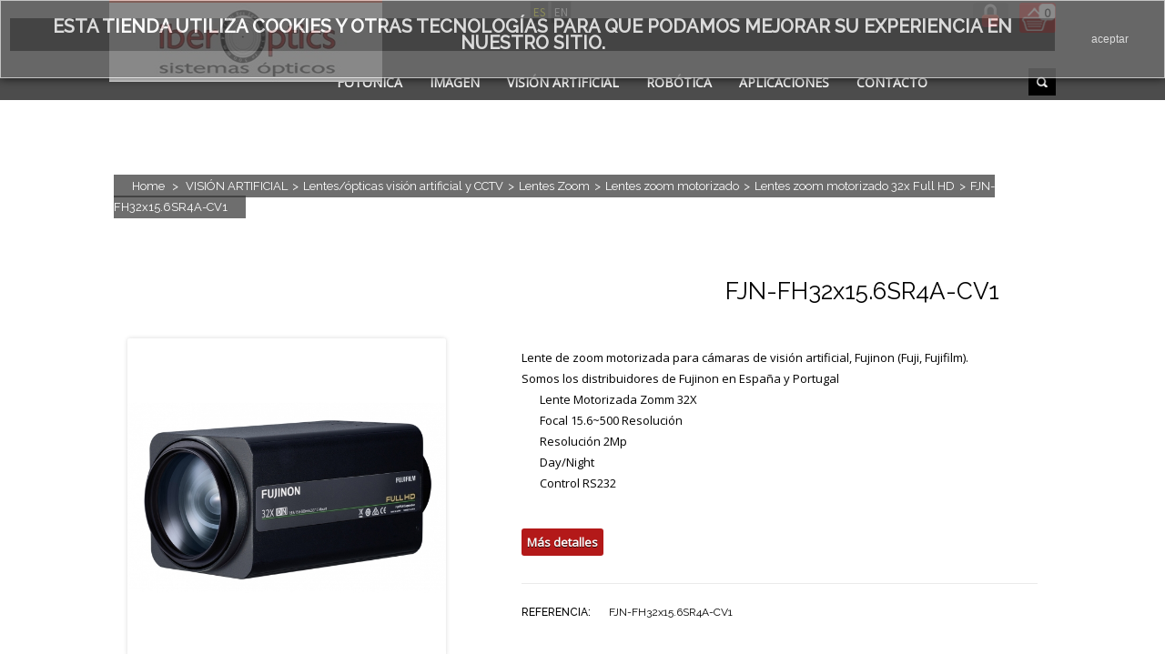

--- FILE ---
content_type: text/html; charset=utf-8
request_url: https://www.iberoptics.com/es/lentes-zoom-motorizado-32x-full-hd/fujifilm_fjn-fh32x156sr4a-cv1-2914.html
body_size: 19624
content:
<!DOCTYPE html> <!--[if lt IE 7]><html class="no-js lt-ie9 lt-ie8 lt-ie7 lt-ie6 " lang="en"> <![endif]--> <!--[if IE 7]><html class="no-js lt-ie9 lt-ie8 ie7" lang="en"> <![endif]--> <!--[if IE 8]><html class="no-js lt-ie9 ie8" lang="en"> <![endif]--> <!--[if gt IE 8]><html lang="fr" class="no-js ie9" lang="en"> <![endif]--><html lang="es"><head>  <script>(function(w,d,s,l,i){w[l]=w[l]||[];w[l].push({'gtm.start':
new Date().getTime(),event:'gtm.js'});var f=d.getElementsByTagName(s)[0],
j=d.createElement(s),dl=l!='dataLayer'?'&l='+l:'';j.async=true;j.src=
'https://www.googletagmanager.com/gtm.js?id='+i+dl;f.parentNode.insertBefore(j,f);
})(window,document,'script','dataLayer','GTM-T7MGNM7');</script> <title>Lente fujinon fuji fujifilm de zoom motorizado para visi&oacute;n artificial</title><meta name="description" content="Lente fujinon fuji fujifilm de zoom motorizado para visión artificial e imagen industrial. Lente de montura C." /><meta charset="UTF-8" /><meta name="viewport" content="width=device-width, initial-scale=1.0" /><meta name="generator" content="PrestaShop" /><meta name="robots" content="index,follow" /><meta name="viewport" content="width=device-width, initial-scale=1.0"><link rel="icon" type="image/vnd.microsoft.icon" href="/img/favicon.ico?1756464770" /><link rel="shortcut icon" type="image/x-icon" href="/img/favicon.ico?1756464770" /> <script type="text/javascript">var baseDir = 'https://www.iberoptics.com/';
			var baseUri = 'https://www.iberoptics.com/';
			var static_token = '4a704abd389eb6c7b991267799e50eea';
			var token = '4a704abd389eb6c7b991267799e50eea';
			var priceDisplayPrecision = 2;
			var priceDisplayMethod = 1;
			var roundMode = 2;</script> <link href="https://www.iberoptics.com/themes/modushop/cache/v_25_8413db2d89d898fab6ce495af290fe8a_all.css" rel="stylesheet" type="text/css" media="all" /><link href="https://www.iberoptics.com/themes/modushop/css/stylesheet.css" rel="stylesheet" type="text/css" media="all" /><link href="https://www.iberoptics.com/themes/modushop/css/responsive.css" rel="stylesheet" type="text/css" media="all" /><link href="https://www.iberoptics.com/themes/modushop/css/responsive-tables.css" rel="stylesheet" type="text/css" media="all" /><link href="https://www.iberoptics.com/themes/modushop/css/ie.css" rel="stylesheet" type="text/css" media="all" /> <script type="text/javascript" src="https://www.iberoptics.com/themes/modushop/cache/v_25_c2efb3a87587f549fc0ad3eb7c16cbc5.js"></script> <script type="text/javascript" src="https://www.iberoptics.com/themes/modushop/js/hover-effect.js"></script> <script type="text/javascript" src="https://www.iberoptics.com/themes/modushop/js/jquery.cookie.js"></script> <script type="text/javascript" src="https://www.iberoptics.com/themes/modushop/js/input-buttons.js"></script> <script type="text/javascript" src="https://www.iberoptics.com/themes/modushop/js/responsive-tables.js"></script> <script type="text/javascript" src="https://www.iberoptics.com/themes/modushop/js/jquery-workarounds.js"></script> <script type="text/javascript" src="https://www.iberoptics.com/themes/modushop/js/script.js"></script> <script type="text/javascript">var column = 1;</script> <script type="text/javascript" src="https://www.iberoptics.com/themes/modushop/js/jquery.jqzoom-core-pack.js"></script> <script type="text/javascript" src="https://www.iberoptics.com/themes/modushop/js/jquery.touchSwipe.min.js"></script> <script type="text/javascript" src="https://www.iberoptics.com/themes/modushop/js/carouFredSel-6.2.1.js"></script> <script type="text/javascript" src="https://www.iberoptics.com/themes/modushop/js/carousel-related-products.js"></script> <link href='https://fonts.googleapis.com/css?family=Open+Sans:400,300' rel='stylesheet' type='text/css'><link href='https://fonts.googleapis.com/css?family=Raleway:400,300,500' rel='stylesheet' type='text/css'><link href='https://fonts.googleapis.com/css?family=Source+Sans+Pro:400,300' rel='stylesheet' type='text/css'><style>body { background-color: #ffffff; color: #000000; }a:hover, .warning_inline, .required, .warning a:hover, .form_style .required label sup, #nav li.sfHoverForce a, #nav a:hover, #nav li:hover a, #nav ul li a:hover, .section a:hover, .product_list .product_category, .pagination ul a:hover, .pagination ul .current span, #usefull_link_block li:hover, .our_price_display, .block li a:hover, .block_content li a.selected, div.tags_block p a:hover, .s_title_block a:hover { color: #b31919; }.error,input[type=submit], input[type=button], button, .button, .button:link, .button:visited, .ac_results .ac_over, .product_list li:hover .bottom_border_container .right, .idTabs .selected, #new_comment_form button, .ui-slider-horizontal .ui-slider-range, .step li.step_current span, .newsletter_footer input[type=submit], .product_image_container .sale, #image-block .sale, .under_slider .icon { background: #b31919; }#nav ul li a:hover { background: #b31919 !important; }pagination ul a:hover, .product_attributes #color_to_pick_list li.selected, .myaccount_lnk_list li a:hover, .favoriteproduct:hover, .pagination ul a:hover { border-color: #b31919; }.newsletter_footer input[type=submit] { border: 0; }.warning, input[type=submit]:hover, input[type=button]:hover, button:hover, .button:hover, .button.secondary:hover, .product_image_container .new, .product_num_buttons .product_plus:hover, .product_num_buttons .product_minus:hover, #new_comment_form button:hover, .step li.step_done a, .step li.step_current_end a, .step li.step_current_end span, .product_list li:hover .bottom_border_container .left, .under_slider .desc:hover .icon { background: #3ba61e; }.section { background: #ffffff; }a:link, a:visited { color: #1f1f1f; }a:hover { color: #b31919; }.navigation_container { background: #; }.footer { background: #; }</style><link rel="alternate" type="application/rss+xml" title="Lente fujinon fuji fujifilm de zoom motorizado para visión artificial" href="https://www.iberoptics.com/modules/feeder/rss.php?id_category=385&amp;orderby=position&amp;orderway=asc" /><style type="text/css">.nyroModalBg {
    background: -moz-linear-gradient(center top , #ffffff, #d7d5d5) repeat scroll 0 0 transparent !important;
    opacity: 0.8 !important;
  }
  .nyroModalCont {
    border: 1px solid #a8a7a7;
    border-radius: 5px 5px 5px 5px !important;
    opacity: 0.8 !important;
  }</style> <script type="text/javascript">//
	var CUSTOMIZE_TEXTFIELD = '_CUSTOMIZE_TEXTFIELD_';
	var customizationIdMessage = 'Customization #';
	var removingLinkText = 'remove this product from my cart';
	var modalCartPath = '/modules/lofmodalcart/';
	var modalCartWidth = 500;
	ThickboxI18nImage = 'Image';
	ThickboxI18nOf = 'of';
	ThickboxI18nClose = 'Close';
	ThickboxI18nOrEscKey = 'or Esc key';
	ThickboxI18nNext = 'Next &gt;';
	ThickboxI18nPrev = '&lt; Prev';
	tbmc_pathToImage = 'https://www.iberoptics.com/img/loadingAnimation.gif';
//</script> <script type="text/javascript">(window.gaDevIds=window.gaDevIds||[]).push('d6YPbH');
				(function(i,s,o,g,r,a,m){i['GoogleAnalyticsObject']=r;i[r]=i[r]||function(){
				(i[r].q=i[r].q||[]).push(arguments)},i[r].l=1*new Date();a=s.createElement(o),
				m=s.getElementsByTagName(o)[0];a.async=1;a.src=g;m.parentNode.insertBefore(a,m)
				})(window,document,'script','//www.google-analytics.com/analytics.js','ga');
				ga('create', 'UA-3629788-1', 'auto');
				ga('require', 'ec');</script><script type="text/javascript" data-keepinline="true">var trustpilot_script_url = 'https://invitejs.trustpilot.com/tp.min.js';
    var trustpilot_key = '';
    var trustpilot_widget_script_url = '//widget.trustpilot.com/bootstrap/v5/tp.widget.bootstrap.min.js';
    var trustpilot_integration_app_url = 'https://ecommscript-integrationapp.trustpilot.com';
    var trustpilot_preview_css_url = '//ecommplugins-scripts.trustpilot.com/v2.1/css/preview.min.css';
    var trustpilot_preview_script_url = '//ecommplugins-scripts.trustpilot.com/v2.1/js/preview.min.js';
    var trustpilot_ajax_url = 'https://www.iberoptics.com/es/module/trustpilot/trustpilotajax';
    var user_id = '0';
    var trustpilot_trustbox_settings = {"trustboxes":[]};</script> <script type="text/javascript" src="/modules/trustpilot/views/js/tp_register.min.js"></script> <script type="text/javascript" src="/modules/trustpilot/views/js/tp_trustbox.min.js"></script> <script type="text/javascript" src="/modules/trustpilot/views/js/tp_preview.min.js"></script><meta property="og:type" content="product" /><meta property="og:url" content="https://www.iberoptics.com/es/lentes-zoom-motorizado-32x-full-hd/fujifilm_fjn-fh32x156sr4a-cv1-2914.html" /><meta property="og:title" content="Lente fujinon fuji fujifilm de zoom motorizado para visión artificial" /><meta property="og:site_name" content="Iberoptics" /><meta property="og:description" content="Lente fujinon fuji fujifilm de zoom motorizado para visión artificial e imagen industrial. Lente de montura C." /><meta property="og:image" content="https://www.iberoptics.com/3857-large_default/fjn-fh32x156sr4a-cv1.jpg" /><meta property="product:pretax_price:amount" content="0" /><meta property="product:pretax_price:currency" content="EUR" /><meta property="product:price:amount" content="0" /><meta property="product:price:currency" content="EUR" /><script type="text/javascript">var checkCaptchaUrl ="/modules/eicaptcha/eicaptcha-ajax.php";
						var RecaptachKey = "6LdTc0cUAAAAAJVdKRz0FhS9g0OxVN2JOG6_X5yn";
						var RecaptchaTheme = "light";</script> <script src="https://www.google.com/recaptcha/api.js?onload=onloadCallback&render=explicit&hl=es" async defer></script> <script type="text/javascript" src="/modules/eicaptcha//views/js/eicaptcha-modules.js"></script><link rel="canonical" href="https://www.iberoptics.com/es/lentes-zoom-motorizado-32x-full-hd/fujifilm_fjn-fh32x156sr4a-cv1-2914.html" /><link rel="alternate" href="https://www.iberoptics.com/es/lentes-zoom-motorizado-32x-full-hd/fujifilm_fjn-fh32x156sr4a-cv1-2914.html" hreflang="es"><link rel="alternate" href="https://www.iberoptics.com/en/full-hd-32x-motorized-zoom-lenses/fujifilm_fjn-fh32x156sr4a-cv1-2914.html" hreflang="en"><script src="https://jsappcdn.hikeorders.com/main/assets/js/hko-accessibility.min.js?orgId=D4GDNJ2MUiy3" async></script> <style>#header_logo { top: 0px; left: 0px; }@media only screen and (min-width: 600px) and (max-width: 899px) { #header_logo { position: absolute; top: 0px; left: 0px; } }
			@media only screen and (min-width: 1px) and (max-width: 599px) { #header_logo { position: absolute; top: 0px; left: 0; width: 100%; text-align: center; } }</style><style></style><!--[if lt IE 9]> <script src="//html5shiv.googlecode.com/svn/trunk/html5.js"></script> <![endif]--> <script src='https://www.google.com/recaptcha/api.js'></script> </head><body id="product" class=" " itemscope="" itemtype="http://schema.org/Product"> <noscript><iframe src="https://www.googletagmanager.com/ns.html?id=GTM-T7MGNM7" height="0" width="0" style="display:none;visibility:hidden"></iframe></noscript><div id="fb-root"></div> <script>(function(d, s, id) {
  var js, fjs = d.getElementsByTagName(s)[0];
  if (d.getElementById(id)) return;
  js = d.createElement(s); js.id = id;
  js.src = "//connect.facebook.net/es_ES/all.js#xfbml=1&appId=345551085518968";
  fjs.parentNode.insertBefore(js, fjs);
}(document, 'script', 'facebook-jssdk'));</script> <div id="fblike-box" class="right_fb"><div class="outside"><div class="inside"><div class="fb-like-box" data-href="https://www.facebook.com/Iberoptics-Sistemas-%C3%93pticos-1562959317280716/" data-width="292" data-show-faces="true" data-stream="true" data-show-border="false" data-header="false"></div></div></div><div class="belt">facebook</div></div><div class="current_breakpoint"></div> <header id="header" class="row1 autoclear"><div class="style=width:1040px"><div class="twelve1 columns1"> <a id="header_logo" href="http://www.iberoptics.com/" title="Iberoptics"> <img class="logo" src="https://www.iberoptics.com/img/iberoptics-shop-logo-1553101183.jpg" alt="Iberoptics" width="350" height="87" /> </a><div id="header_right"><div id="languages_block_top"><div><ul><li class="selected_language"> es</li><li > <a href="https://www.iberoptics.com/en/full-hd-32x-motorized-zoom-lenses/fujifilm_fjn-fh32x156sr4a-cv1-2914.html" title="English (United States)"> en </a></li></ul></div></div><div id="header_user"><ul id="header_nav"><li id="your_account"><a href="https://www.iberoptics.com/es/mi-cuenta" title="Entrar" rel="nofollow">Entrar</a></li><li id="shopping_cart"> <a href="https://www.iberoptics.com/es/carrito" title="Ver mi carrito de compra" rel="nofollow"> <span class="ajax_cart_quantity">0</span> <span class="ajax_cart_product_txt hidden"></span> <span class="ajax_cart_product_txt_s hidden"></span> <span class="ajax_cart_total hidden"> </span> </a></li></ul></div> <script>$('document').ready( function() {
	//$('#search_block_top li', this).click(function(){
	$('.search_icon_header', this).on('click', function(event){
		event.preventDefault();
		$('#search_block_top ul').slideToggle(300);
	});
});</script> <ul id="search_block_top"><li><a href="#" class="search_icon_header"></a><ul><div class="search_box"><form method="get" action="https://www.iberoptics.com/es/buscar" id="searchbox"> <input type="hidden" name="controller" value="search" /> <input type="hidden" name="orderby" value="position" /> <input type="hidden" name="orderway" value="desc" /> <input class="search_query" type="text" id="search_query_top" name="search_query" value="" placeholder="Buscar" /></form></div></ul></li></ul> <script type="text/javascript">// 
$('document').ready(function() {

	var $input = $("#search_query_top");

	$input.autocomplete(
	'https://www.iberoptics.com/es/buscar',
	{
		minChars: 3,
		max: 10,
		width: 500,
		selectFirst: false,
		scroll: false,
		dataType: "json",
		formatItem: function(data, i, max, value, term) {
			return value;
		},
		parse: function(data) {
			var mytab = [];
			for (var i = 0; i < data.length; i++)
				mytab[mytab.length] = { data: data[i], value: data[i].cname + ' > ' + data[i].pname };
			return mytab;
		},
		extraParams: {
			ajaxSearch: 1,
			id_lang: 1
		}
	})
	.result(function(event, data, formatted) {
		$input.val(data.pname);
		document.location.href = data.product_link;
	});
});
//</script> <script type="text/javascript">var customizationIdMessage = 'Personalización n°';
var removingLinkText = 'eliminar este producto de mi carrito';
var freeShippingTranslation = 'Envío gratuito!';
var freeProductTranslation = '¡Gratis!';
var delete_txt = 'Eliminar';

var added_txt = 'Product added to cart';
var checkout_txt = 'Ir a la caja';
var continue_txt = 'Continuar la compra';</script> <div id="cart_block" class="block exclusive"><h4> <a href="https://www.iberoptics.com/es/carrito" title="Ver mi carrito de compra" rel="nofollow">carrito </a></h4><div class="block_content"><div class="border_bottom_title"><div class="left"></div><div class="right"></div></div><div id="cart_block_summary" class="collapsed"> <span class="ajax_cart_quantity">0</span> <span class="ajax_cart_product_txt_s" style="display:none">productos</span> <span class="ajax_cart_product_txt" >producto</span> <span class="ajax_cart_total" style="display:none"> </span></div><div id="cart_block_list" class="expanded"><p class="cart_block_no_products" id="cart_block_no_products">No hay productos</p><p id="cart-prices"> <span id="cart_block_shipping_cost" class="price ajax_cart_shipping_cost">0,00 €</span> <span>Transporte</span> <br/> <span id="cart_block_total" class="price ajax_block_cart_total">0,00 €</span> <span>Total</span></p><p id="cart-price-precisions"> Estos precios se entienden sin IVA</p><p id="cart-buttons"> <a href="https://www.iberoptics.com/es/carrito" class="button right button_order_cart" title="Confirmar" rel="nofollow">Confirmar</a></p></div></div></div></div></div><div class="navigation_container"><div class="set-size clearfix"> <nav><ul><li><a href="http://www.iberoptics.com/" class="home">Inicio</a></li><li><a href="https://www.iberoptics.com/es/fotonica_242" title="FOTÓNICA">FOTÓNICA</a><ul><li><a href="https://www.iberoptics.com/es/laseres-fuentes-de-luz_177" title="Láseres y Fuentes de Luz">Láseres y Fuentes de Luz</a><ul><li><a href="https://www.iberoptics.com/es/laseres-de-diodo-y-dpss_186" title="Láseres de diodo y DPSS">Láseres de diodo y DPSS</a><ul><li><a href="https://www.iberoptics.com/es/laseres-continuos-y-modulados_557" title="Láseres continuos y modulados">Láseres continuos y modulados</a></li><li><a href="https://www.iberoptics.com/es/laseres-monomodo-longitudinal_558" title="Láseres monomodo longitudinal">Láseres monomodo longitudinal</a></li><li><a href="https://www.iberoptics.com/es/modulos-laser-diodo-de-alta-potencia_559" title="Módulos láser diodo de alta potencia">Módulos láser diodo de alta potencia</a></li></ul></li><li><a href="https://www.iberoptics.com/es/combinadores-laser_184" title="Combinadores láser">Combinadores láser</a></li><li><a href="https://www.iberoptics.com/es/laseres-pulsados-ns-ps_187" title="Láseres pulsados ns / ps">Láseres pulsados ns / ps</a><ul><li><a href="https://www.iberoptics.com/es/laseres-pulsados-compactos-ndyag-ns_188" title="Láseres Pulsados Compactos Nd:YAG (ns)">Láseres Pulsados Compactos Nd:YAG (ns)</a></li><li><a href="https://www.iberoptics.com/es/laseres-pulsados-alta-energia-j_446" title="Láseres Pulsados Alta Energía (J)">Láseres Pulsados Alta Energía (J)</a></li><li><a href="https://www.iberoptics.com/es/laseres-pulsados-doble-pulso_332" title="Láseres Pulsados Doble Pulso">Láseres Pulsados Doble Pulso</a></li><li><a href="https://www.iberoptics.com/es/laseres-pulsados-sintonizables_190" title="Láseres Pulsados Sintonizables ">Láseres Pulsados Sintonizables </a></li></ul></li><li><a href="https://www.iberoptics.com/es/laseres-y-amplificadores-de-fibra_438" title="Láseres y amplificadores de fibra">Láseres y amplificadores de fibra</a><ul><li><a href="https://www.iberoptics.com/es/laseres-cw-de-fibra_439" title="Láseres CW de fibra">Láseres CW de fibra</a></li><li><a href="https://www.iberoptics.com/es/amplificadores-cw-de-fibra_440" title="Amplificadores CW de fibra">Amplificadores CW de fibra</a></li><li><a href="https://www.iberoptics.com/es/laseres-pulsados-de-fibra_441" title="Láseres pulsados de fibra">Láseres pulsados de fibra</a></li><li><a href="https://www.iberoptics.com/es/amplificadores-pulsados-de-fibra_442" title="Amplificadores pulsados de fibra">Amplificadores pulsados de fibra</a></li></ul></li><li><a href="https://www.iberoptics.com/es/laseres-para-vision-artificial_270" title="Láseres para visión artificial">Láseres para visión artificial</a></li><li><a href="https://www.iberoptics.com/es/fuentes-de-luz-incoherente-led-gas_197" title="Fuentes de luz incoherente (LED, gas...)">Fuentes de luz incoherente (LED, gas...)</a><ul><li><a href="https://www.iberoptics.com/es/fuentes-de-luz-multicanal_198" title="Fuentes de luz multicanal">Fuentes de luz multicanal</a></li><li><a href="https://www.iberoptics.com/es/fuentes-led-y-lamparas-espectroscopia_199" title="Fuentes LED y lámparas - Espectroscopía ">Fuentes LED y lámparas - Espectroscopía </a></li></ul></li><li><a href="https://www.iberoptics.com/es/laseres-y-fuentes-sintonizables_449" title="Láseres y fuentes sintonizables">Láseres y fuentes sintonizables</a></li><li><a href="https://www.iberoptics.com/es/instrumentacion-de-diodos-laser_191" title="Instrumentación de Diodos Láser">Instrumentación de Diodos Láser</a><ul><li><a href="https://www.iberoptics.com/es/diodos-laser-y-vcsel_192" title="Diodos láser y VCSEL">Diodos láser y VCSEL</a></li><li><a href="https://www.iberoptics.com/es/controladores-temperatura-de-diodos_193" title="Controladores temperatura de diodos">Controladores temperatura de diodos</a></li><li><a href="https://www.iberoptics.com/es/controladores-corriente-de-diodos-drivers_194" title="Controladores corriente de diodos (drivers)">Controladores corriente de diodos (drivers)</a></li><li><a href="https://www.iberoptics.com/es/combo-controlador-diodos-temperatura-corriente_195" title="Combo controlador diodos (temperatura + corriente)">Combo controlador diodos (temperatura + corriente)</a></li><li><a href="https://www.iberoptics.com/es/monturas-de-diodos-laser_196" title="Monturas de diodos laser">Monturas de diodos laser</a></li><li><a href="https://www.iberoptics.com/es/control-diodos-multicanal_455" title="Control diodos multicanal">Control diodos multicanal</a></li></ul></li><li><a href="https://www.iberoptics.com/es/iluminacion-led-vision-artificial_480" title="Iluminación LED visión artificial">Iluminación LED visión artificial</a><ul><li><a href="https://www.iberoptics.com/es/ring-light_494" title="Ring Light">Ring Light</a><ul><li><a href="https://www.iberoptics.com/es/vl-hr-anillos-de-luz-horizontal_517" title="VL-HR: Anillos de luz horizontal">VL-HR: Anillos de luz horizontal</a></li><li><a href="https://www.iberoptics.com/es/vl-lr-anillo-de-luz-de-angulo-bajo_518" title="VL-LR: Anillo de luz de ángulo bajo">VL-LR: Anillo de luz de ángulo bajo</a></li><li><a href="https://www.iberoptics.com/es/vl-fr-anillo-de-luz-plano_519" title="VL-FR: Anillo de luz plano">VL-FR: Anillo de luz plano</a></li><li><a href="https://www.iberoptics.com/es/vl-rd-anillo-de-luz-difusa_520" title="VL-RD: Anillo de luz difusa">VL-RD: Anillo de luz difusa</a></li><li><a href="https://www.iberoptics.com/es/vl-frd-luz-difusa-de-anillo-plano_521" title="VL-FRD: Luz difusa de anillo plano">VL-FRD: Luz difusa de anillo plano</a></li><li><a href="https://www.iberoptics.com/es/vl-lrdh-luz-difusa-de-anillo-de-angulo-bajo-de-alta-potencia_522" title="VL-LRDH: Luz difusa de anillo de ángulo bajo de alta potencia">VL-LRDH: Luz difusa de anillo de ángulo bajo de alta potencia</a></li><li><a href="https://www.iberoptics.com/es/vl-dr-anillo-de-luz-directa_523" title="VL-DR: Anillo de luz directa">VL-DR: Anillo de luz directa</a></li><li><a href="https://www.iberoptics.com/es/vl-lrd-luz-difusa-de-anillo-de-angulo-bajo_524" title="VL-LRD: Luz difusa de anillo de ángulo bajo">VL-LRD: Luz difusa de anillo de ángulo bajo</a></li><li><a href="https://www.iberoptics.com/es/vl-ads-luz-cuadrada-directa_525" title="VL-ADS: Luz cuadrada directa">VL-ADS: Luz cuadrada directa</a></li></ul></li><li><a href="https://www.iberoptics.com/es/bar-light_495" title="Bar light">Bar light</a><ul><li><a href="https://www.iberoptics.com/es/vl-bp-barra-de-luz-chip-led_526" title="VL-BP: Barra de luz (Chip LED)">VL-BP: Barra de luz (Chip LED)</a></li><li><a href="https://www.iberoptics.com/es/vl-b-barra-de-luz_527" title="VL-B: Barra de luz">VL-B: Barra de luz</a></li><li><a href="https://www.iberoptics.com/es/vl-ab-1-luz-de-barra-avanzada_528" title="VL-AB-1: Luz de barra avanzada">VL-AB-1: Luz de barra avanzada</a></li><li><a href="https://www.iberoptics.com/es/vl-b-sq4c-square-bar-light-chip-led_529" title="VL-B-SQ4C: Square Bar light (Chip LED)">VL-B-SQ4C: Square Bar light (Chip LED)</a></li><li><a href="https://www.iberoptics.com/es/vtwl-bs-barra-de-luz-chip-led-placa-difusora-incorporada_545" title="VTWL-BS: Barra de luz (Chip LED) Placa difusora incorporada">VTWL-BS: Barra de luz (Chip LED) Placa difusora incorporada</a></li><li><a href="https://www.iberoptics.com/es/vtwl-bs-sq4c-luz-de-barra-cuadrada-chip-led-placa-difusora-incorporada_546" title="VTWL-BS-SQ4C: Luz de barra cuadrada (Chip LED) Placa difusora incorporada">VTWL-BS-SQ4C: Luz de barra cuadrada (Chip LED) Placa difusora incorporada</a></li></ul></li><li><a href="https://www.iberoptics.com/es/back-light_496" title="Back Light">Back Light</a><ul><li><a href="https://www.iberoptics.com/es/vl-g2db-luz-de-fondo-de-alta-potencia_530" title="VL-G2DB: Luz de fondo de alta potencia">VL-G2DB: Luz de fondo de alta potencia</a></li><li><a href="https://www.iberoptics.com/es/vl-eb-luz-trasera-de-borde_531" title="VL-EB: Luz trasera de borde">VL-EB: Luz trasera de borde</a></li><li><a href="https://www.iberoptics.com/es/vl-cb-cl-luz-de-fondo-de-chip-de-alto-paralelismo_532" title="VL-CB-CL: Luz de fondo de chip de alto paralelismo">VL-CB-CL: Luz de fondo de chip de alto paralelismo</a></li><li><a href="https://www.iberoptics.com/es/vl-cb-luz-de-fondo-directa-de-chip_533" title="VL-CB: Luz de fondo directa de chip">VL-CB: Luz de fondo directa de chip</a></li><li><a href="https://www.iberoptics.com/es/vtwl-cbs-luz-de-fondo-de-chip-directo_534" title="VTWL-CBS: Luz de fondo de chip directo">VTWL-CBS: Luz de fondo de chip directo</a></li><li><a href="https://www.iberoptics.com/es/vtwl-cbs-cl-luz-trasera-de-chip-de-alto-paralelismo_535" title="VTWL-CBS-CL: Luz trasera de chip de alto paralelismo:">VTWL-CBS-CL: Luz trasera de chip de alto paralelismo:</a></li></ul></li><li><a href="https://www.iberoptics.com/es/line-light_497" title="Line Light">Line Light</a></li><li><a href="https://www.iberoptics.com/es/co-axial-light_498" title="Co-Axial Light">Co-Axial Light</a><ul><li><a href="https://www.iberoptics.com/es/vl-exc-luz-de-caja-coaxial-externa_536" title="VL-EXC: Luz de caja coaxial externa">VL-EXC: Luz de caja coaxial externa</a></li><li><a href="https://www.iberoptics.com/es/serie-vl-csh-foco-coaxial-de-alta-potencia_537" title="Serie VL-CSH: Foco coaxial de alta potencia">Serie VL-CSH: Foco coaxial de alta potencia</a></li><li><a href="https://www.iberoptics.com/es/vl-cs-foco-coaxial-de-tamano-compacto_538" title="VL-CS: Foco coaxial de tamaño compacto">VL-CS: Foco coaxial de tamaño compacto</a></li><li><a href="https://www.iberoptics.com/es/vtwl-exc-luz-de-caja-coaxial-externa_539" title="VTWL-EXC: Luz de caja coaxial externa">VTWL-EXC: Luz de caja coaxial externa</a></li><li><a href="https://www.iberoptics.com/es/vl-g2exc-caja-de-luz-coaxial-de-alta-potencia_540" title="VL-G2EXC: Caja de luz coaxial de alta potencia">VL-G2EXC: Caja de luz coaxial de alta potencia</a></li></ul></li><li><a href="https://www.iberoptics.com/es/uniformed-light_499" title="Uniformed Light">Uniformed Light</a><ul><li><a href="https://www.iberoptics.com/es/vl-ebh-luz-superior_541" title="VL-EBH: Luz superior">VL-EBH: Luz superior</a></li><li><a href="https://www.iberoptics.com/es/vl-sqdluz-difusa-cuadrada_542" title="VL-SQD:Luz difusa cuadrada">VL-SQD:Luz difusa cuadrada</a></li><li><a href="https://www.iberoptics.com/es/vl-d-domo-de-luz_543" title="VL-D : Domo de luz">VL-D : Domo de luz</a></li><li><a href="https://www.iberoptics.com/es/vl-cd-luz-de-cupula-de-cubo_544" title="VL-CD: Luz de cúpula de cubo">VL-CD: Luz de cúpula de cubo</a></li><li><a href="https://www.iberoptics.com/es/vl-td-luz-de-cupula-de-tubo_547" title="VL-TD: Luz de cúpula de tubo">VL-TD: Luz de cúpula de tubo</a></li><li><a href="https://www.iberoptics.com/es/vl-abh-luz-superior_548" title="VL-ABH: Luz superior">VL-ABH: Luz superior</a></li></ul></li><li><a href="https://www.iberoptics.com/es/iluminacion-especial_500" title="Iluminación especial">Iluminación especial</a><ul><li><a href="https://www.iberoptics.com/es/vl-a01-1-luz-de-area_549" title="VL-A01-1: Luz de área">VL-A01-1: Luz de área</a></li><li><a href="https://www.iberoptics.com/es/vl-g2sp1-foco-para-lente-con-montura-c_550" title="VL-G2SP1: Foco para lente con montura C">VL-G2SP1: Foco para lente con montura C</a></li><li><a href="https://www.iberoptics.com/es/vl-tln-iluminacion-telecentrica_551" title="VL-TLN: Iluminación telecéntrica">VL-TLN: Iluminación telecéntrica</a></li><li><a href="https://www.iberoptics.com/es/rgb-luz-rgb-multicolor_552" title="RGB: Luz RGB (multicolor)">RGB: Luz RGB (multicolor)</a></li><li><a href="https://www.iberoptics.com/es/serie-de-luz-de-segmento_553" title="Serie de luz de segmento">Serie de luz de segmento</a></li><li><a href="https://www.iberoptics.com/es/serie-ir-luz-led-infrarroja_554" title="Serie IR: Luz LED infrarroja">Serie IR: Luz LED infrarroja</a></li><li><a href="https://www.iberoptics.com/es/serie-ultravioleta-luz-led-ultravioleta_555" title="Serie ultravioleta: Luz LED ultravioleta">Serie ultravioleta: Luz LED ultravioleta</a></li></ul></li><li><a href="https://www.iberoptics.com/es/trident-light-built-in-function_510" title="Trident Light (Built-in function)">Trident Light (Built-in function)</a><ul><li><a href="https://www.iberoptics.com/es/vl-t-ab-1-barras-lineales-led_511" title="VL-T-AB-1: Barras lineales LED">VL-T-AB-1: Barras lineales LED</a></li><li><a href="https://www.iberoptics.com/es/vl-t-adb-1-back-light_512" title="VL-T-ADB-1: Back light">VL-T-ADB-1: Back light</a></li><li><a href="https://www.iberoptics.com/es/vl-t-ads-1-luz-cuadrada-directa_513" title="VL-T-ADS-1: Luz cuadrada directa">VL-T-ADS-1: Luz cuadrada directa</a></li><li><a href="https://www.iberoptics.com/es/vl-t-adbh-top-light_514" title="VL-T-ADBH: Top light">VL-T-ADBH: Top light</a></li><li><a href="https://www.iberoptics.com/es/vl-t-lrd-anillos-de-luz-difusa_515" title="VL-T-LRD: Anillos de luz difusa">VL-T-LRD: Anillos de luz difusa</a></li><li><a href="https://www.iberoptics.com/es/vl-t-ab-ip67-barra-de-luz-con-ip67_516" title="VL-T-AB-IP67: Barra de luz con IP67">VL-T-AB-IP67: Barra de luz con IP67</a></li></ul></li><li><a href="https://www.iberoptics.com/es/iluminacion-a-medida_556" title="Iluminación a medida">Iluminación a medida</a></li></ul></li><li><a href="https://www.iberoptics.com/es/laseres-y-fuentes-de-luz_573" title="Láseres y Fuentes de Luz">Láseres y Fuentes de Luz</a></li></ul></li><li><a href="https://www.iberoptics.com/es/instrumentacion-fotonica_200" title="Instrumentación Fotónica">Instrumentación Fotónica</a><ul><li><a href="https://www.iberoptics.com/es/medida-espectral_205" title="Medida Espectral">Medida Espectral</a><ul><li><a href="https://www.iberoptics.com/es/espectrometros-uv-vis-nir_206" title="Espectrómetros (UV-VIS-NIR)">Espectrómetros (UV-VIS-NIR)</a></li><li><a href="https://www.iberoptics.com/es/espectrometros-compactos-y-modulares_207" title="Espectrómetros compactos y modulares">Espectrómetros compactos y modulares</a></li><li><a href="https://www.iberoptics.com/es/espectrometros-y-sistemas-raman_208" title="Espectrómetros y Sistemas Raman">Espectrómetros y Sistemas Raman</a><ul><li><a href="https://www.iberoptics.com/es/espectrometros-raman_285" title="Espectrómetros Raman">Espectrómetros Raman</a></li><li><a href="https://www.iberoptics.com/es/sistemas-raman-preconfigurados_286" title="Sistemas Raman Preconfigurados">Sistemas Raman Preconfigurados</a></li></ul></li><li><a href="https://www.iberoptics.com/es/fibras-opticas-y-accesorios_209" title="Fibras ópticas y Accesorios">Fibras ópticas y Accesorios</a></li><li><a href="https://www.iberoptics.com/es/sistemas-espectrales-preconfigurados_287" title="Sistemas espectrales preconfigurados">Sistemas espectrales preconfigurados</a></li><li><a href="https://www.iberoptics.com/es/espectrometros-alta-resolucion-uv-vis-nir_456" title="Espectrómetros alta resolución (UV-VIS-NIR)">Espectrómetros alta resolución (UV-VIS-NIR)</a></li><li><a href="https://www.iberoptics.com/es/monocromadores_472" title="Monocromadores">Monocromadores</a></li></ul></li><li><a href="https://www.iberoptics.com/es/medida-de-potencia-y-energia-laser_210" title="Medida de potencia y energía láser ">Medida de potencia y energía láser </a><ul><li><a href="https://www.iberoptics.com/es/sensores-de-potencia-y-energia-laser_211" title="Sensores de potencia y energía láser">Sensores de potencia y energía láser</a><ul><li><a href="https://www.iberoptics.com/es/sensores-potenciaenergia-laser_419" title="Sensores potencia/energía láser">Sensores potencia/energía láser</a><ul><li><a href="https://www.iberoptics.com/es/sensor-medidor-potencia-laser-fotodiodos_425" title="Sensor-medidor potencia láser - Fotodiodos">Sensor-medidor potencia láser - Fotodiodos</a></li><li><a href="https://www.iberoptics.com/es/sensor-medidor-potencia-energia-laser-hasta-40-w_420" title="Sensor-medidor potencia-energía láser hasta 40 W">Sensor-medidor potencia-energía láser hasta 40 W</a></li><li><a href="https://www.iberoptics.com/es/sensor-medidor-potencia-energia-laser-hasta-600-w_421" title="Sensor-medidor potencia-energía láser hasta 600 W">Sensor-medidor potencia-energía láser hasta 600 W</a></li><li><a href="https://www.iberoptics.com/es/sensor-medidor-potencia-energia-laser-kw_422" title="Sensor-medidor potencia-energía láser - KW">Sensor-medidor potencia-energía láser - KW</a></li><li><a href="https://www.iberoptics.com/es/sensor-medidor-potencia-energia-laser-pulsado-20-j_423" title="Sensor-medidor potencia-energía láser pulsado (20 J)">Sensor-medidor potencia-energía láser pulsado (20 J)</a></li><li><a href="https://www.iberoptics.com/es/sensor-medidor-potencia-energia-laser-pulsado-60-j_424" title="Sensor-medidor potencia-energía láser pulsado (60 J)">Sensor-medidor potencia-energía láser pulsado (60 J)</a></li></ul></li><li><a href="https://www.iberoptics.com/es/sensores-rapidos-potencia-y-energia-laser_457" title="Sensores rápidos potencia y energía láser">Sensores rápidos potencia y energía láser</a></li></ul></li><li><a href="https://www.iberoptics.com/es/medidores-potencia-y-energia-laser_212" title="Medidores potencia y energía láser">Medidores potencia y energía láser</a></li><li><a href="https://www.iberoptics.com/es/sondas-de-mano-de-potencia-laser_213" title="Sondas de mano de potencia láser">Sondas de mano de potencia láser</a></li><li><a href="https://www.iberoptics.com/es/medidor-ipl-energia-potencia_214" title="Medidor IPL energía / potencia">Medidor IPL energía / potencia</a></li></ul></li><li><a href="https://www.iberoptics.com/es/detectores-y-visores-ir-uv_219" title="Detectores y Visores IR-UV">Detectores y Visores IR-UV</a><ul><li><a href="https://www.iberoptics.com/es/contadores-de-fotones_220" title="Contadores de fotones">Contadores de fotones</a></li><li><a href="https://www.iberoptics.com/es/visores-uv-ir-y-tarjetas-sensoras_222" title="Visores UV, IR y Tarjetas Sensoras">Visores UV, IR y Tarjetas Sensoras</a></li></ul></li><li><a href="https://www.iberoptics.com/es/instrumentacion-para-diodos-laser_223" title="Instrumentación para diodos láser">Instrumentación para diodos láser</a><ul><li><a href="https://www.iberoptics.com/es/controladores-temperatura-de-diodos-laser_225" title="Controladores temperatura de diodos láser">Controladores temperatura de diodos láser</a></li><li><a href="https://www.iberoptics.com/es/controladores-corriente-de-diodos-laser-drivers_226" title="Controladores corriente de diodos láser (drivers)">Controladores corriente de diodos láser (drivers)</a></li><li><a href="https://www.iberoptics.com/es/combo-controlador-diodos-laser-temperatura-corriente_227" title="Combo controlador diodos láser (temperatura + corriente)">Combo controlador diodos láser (temperatura + corriente)</a></li><li><a href="https://www.iberoptics.com/es/monturas-de-diodos-laser_228" title="Monturas de diodos láser">Monturas de diodos láser</a></li><li><a href="https://www.iberoptics.com/es/control-diodos-multicanal_454" title="Control diodos multicanal">Control diodos multicanal</a></li></ul></li><li><a href="https://www.iberoptics.com/es/metrologia-optica_229" title="Metrología Óptica">Metrología Óptica</a><ul><li><a href="https://www.iberoptics.com/es/sensor-distancia-y-grosor-sin-contacto_230" title="Sensor Distancia y Grosor Sin Contacto">Sensor Distancia y Grosor Sin Contacto</a></li><li><a href="https://www.iberoptics.com/es/ensayos-no-destructivos-end_231" title="Ensayos No Destructivos (END)">Ensayos No Destructivos (END)</a></li></ul></li><li><a href="https://www.iberoptics.com/es/analisis-perfil-haz-laser_215" title="Análisis Perfil Haz Láser">Análisis Perfil Haz Láser</a><ul></ul></li></ul></li><li><a href="https://www.iberoptics.com/es/componentes-y-optomecanica_333" title="Componentes y Optomecánica">Componentes y Optomecánica</a><ul><li><a href="https://www.iberoptics.com/es/posicionamiento-motorizado_239" title="Posicionamiento motorizado ">Posicionamiento motorizado </a><ul><li><a href="https://www.iberoptics.com/es/plataformasetapas-lineales-motorizadas_272" title="Plataformas/Etapas lineales motorizadas">Plataformas/Etapas lineales motorizadas</a></li><li><a href="https://www.iberoptics.com/es/plataformasetapas-rotatorias-motorizadas_274" title="Plataformas/Etapas rotatorias motorizadas">Plataformas/Etapas rotatorias motorizadas</a></li><li><a href="https://www.iberoptics.com/es/actuadores-lineales_271" title="Actuadores Lineales">Actuadores Lineales</a></li><li><a href="https://www.iberoptics.com/es/plataformas-xy-de-escaneo-microscopia-platinas_281" title="Plataformas XY de Escaneo & Microscopía (platinas)">Plataformas XY de Escaneo & Microscopía (platinas)</a></li><li><a href="https://www.iberoptics.com/es/sistemas-xy-xyz-y-gantry-multi-eje_282" title="Sistemas XY, XYZ y Gantry (multi-eje)">Sistemas XY, XYZ y Gantry (multi-eje)</a></li><li><a href="https://www.iberoptics.com/es/plataformasetapas-verticales-motorizadas_273" title="Plataformas/Etapas verticales motorizadas">Plataformas/Etapas verticales motorizadas</a></li><li><a href="https://www.iberoptics.com/es/goniometros-motorizados_277" title="Goniómetros motorizados">Goniómetros motorizados</a></li><li><a href="https://www.iberoptics.com/es/plataformasetapas-para-vacio_279" title="Plataformas/etapas para vacío">Plataformas/etapas para vacío</a></li><li><a href="https://www.iberoptics.com/es/controladores-y-joysticks_275" title="Controladores y joysticks">Controladores y joysticks</a></li><li><a href="https://www.iberoptics.com/es/monturas-opticas-motorizadas_276" title="Monturas ópticas motorizadas">Monturas ópticas motorizadas</a></li><li><a href="https://www.iberoptics.com/es/pinzas-medidoras-motorizadas_278" title="Pinzas medidoras motorizadas">Pinzas medidoras motorizadas</a></li><li><a href="https://www.iberoptics.com/es/micromanipuladores_280" title="Micromanipuladores">Micromanipuladores</a></li></ul></li><li><a href="https://www.iberoptics.com/es/tableros-y-mesas-opticas_334" title="Tableros y mesas ópticas">Tableros y mesas ópticas</a><ul></ul></li><li><a href="https://www.iberoptics.com/es/optical-filters_335" title="Filtros Ópticos">Filtros Ópticos</a></li><li><a href="https://www.iberoptics.com/es/optomecanica_566" title="Optomecánica">Optomecánica</a></li><li><a href="https://www.iberoptics.com/es/optica-de-precision_567" title="Óptica de Precisión">Óptica de Precisión</a></li><li><a href="https://www.iberoptics.com/es/software-de-diseno-optico_467" title="Software de diseño óptico">Software de diseño óptico</a></li></ul></li><li><a href="https://www.iberoptics.com/es/proteccion-y-seguridad-laser_232" title="Protección y Seguridad Láser">Protección y Seguridad Láser</a><ul><li><a href="https://www.iberoptics.com/es/gafas-proteccion-laser_233" title="Gafas protección láser">Gafas protección láser</a><ul></ul></li><li><a href="https://www.iberoptics.com/es/ventanas-proteccion-laser_234" title="Ventanas protección láser">Ventanas protección láser</a></li><li><a href="https://www.iberoptics.com/es/cortinas-y-pantallas-proteccion-laser_235" title="Cortinas y pantallas protección láser">Cortinas y pantallas protección láser</a></li><li><a href="https://www.iberoptics.com/es/cabinas-cerramientos-proteccion-laser_236" title="Cabinas-cerramientos protección láser">Cabinas-cerramientos protección láser</a></li><li><a href="https://www.iberoptics.com/es/ropa-proteccion-laser_237" title="Ropa protección láser">Ropa protección láser</a></li><li><a href="https://www.iberoptics.com/es/asesoria-seguridad-laser_238" title="Asesoría seguridad láser">Asesoría seguridad láser</a></li></ul></li></ul></li><li><a href="https://www.iberoptics.com/es/imagen_81" title="IMAGEN">IMAGEN</a><ul><li><a href="https://www.iberoptics.com/es/camaras-ccd-cmos-scmos_8" title="Cámaras CCD / CMOS / sCMOS">Cámaras CCD / CMOS / sCMOS</a><ul><li><a href="https://www.iberoptics.com/es/camaras-grado-cientifico_63" title="Cámaras grado científico">Cámaras grado científico</a><ul><li><a href="https://www.iberoptics.com/es/camaras-cientificas-ccd-scmos_426" title="Cámaras científicas CCD / sCMOS">Cámaras científicas CCD / sCMOS</a><ul><li><a href="https://www.iberoptics.com/es/camaras-cientificas-scmos_68" title="Cámaras científicas sCMOS">Cámaras científicas sCMOS</a><ul><li><a href="https://www.iberoptics.com/es/camaras-scmos-compactas-pcopanda_427" title="cámaras sCMOS compactas (pco.panda)">cámaras sCMOS compactas (pco.panda)</a></li><li><a href="https://www.iberoptics.com/es/camaras-scmos-refrigeradas-pcoedge_428" title="cámaras sCMOS refrigeradas (pco.edge)">cámaras sCMOS refrigeradas (pco.edge)</a></li></ul></li><li><a href="https://www.iberoptics.com/es/camaras-cientificas-ccd_65" title="Cámaras científicas CCD">Cámaras científicas CCD</a><ul><li><a href="https://www.iberoptics.com/es/camaras-ccd-compactas_429" title="Cámaras CCD compactas">Cámaras CCD compactas</a></li><li><a href="https://www.iberoptics.com/es/camaras-ccd-refrigeradas_430" title="Cámaras CCD refrigeradas">Cámaras CCD refrigeradas</a></li></ul></li><li><a href="https://www.iberoptics.com/es/camaras-cientificas-versiones-color_448" title="Cámaras científicas - versiones color">Cámaras científicas - versiones color</a></li></ul></li><li><a href="https://www.iberoptics.com/es/camara-flim-fluorescence-lifetime-imaging_284" title="Cámara FLIM (Fluorescence Lifetime Imaging)">Cámara FLIM (Fluorescence Lifetime Imaging)</a></li><li><a href="https://www.iberoptics.com/es/camaras-intensificadas-CCD_67" title="Cámaras Intensificadas">Cámaras Intensificadas</a></li></ul></li></ul></li><li><a href="https://www.iberoptics.com/es/camaras-multiespectralhiperespectral_407" title="Cámaras Multiespectral/Hiperespectral">Cámaras Multiespectral/Hiperespectral</a><ul><li><a href="https://www.iberoptics.com/es/camara-multiespectral-hiperespectral-vnir400-1000nm_408" title="Cámara Multiespectral-Hiperespectral VNIR(400-1000nm) ">Cámara Multiespectral-Hiperespectral VNIR(400-1000nm) </a></li><li><a href="https://www.iberoptics.com/es/camara-multiespectral-hiperespectral-nir-swir900-2500nm_409" title="Cámara Multiespectral-Hiperespectral NIR-SWIR(900-2500nm) ">Cámara Multiespectral-Hiperespectral NIR-SWIR(900-2500nm) </a></li></ul></li><li><a href="https://www.iberoptics.com/es/camaras-ir-termograficas_371" title="Cámaras IR / termográficas">Cámaras IR / termográficas</a><ul><li><a href="https://www.iberoptics.com/es/camaras-termograficas_7" title="Cámaras Termográficas">Cámaras Termográficas</a><ul><li><a href="https://www.iberoptics.com/es/camaras-termograficas-de-mano_171" title="Cámaras termográficas de mano">Cámaras termográficas de mano</a><ul><li><a href="https://www.iberoptics.com/es/serie-exx_31" title="Serie Exx">Serie Exx</a></li><li><a href="https://www.iberoptics.com/es/serie-ex_38" title="Serie Ex">Serie Ex</a></li></ul></li><li><a href="https://www.iberoptics.com/es/camaras-termograficas-no-refrigeradas-variocam_172" title="Cámaras termográficas no refrigeradas - VarioCAM">Cámaras termográficas no refrigeradas - VarioCAM</a></li><li><a href="https://www.iberoptics.com/es/camaras-termograficas-refrigeradas-imageir_411" title="Cámaras termográficas refrigeradas - ImageIR">Cámaras termográficas refrigeradas - ImageIR</a></li><li><a href="https://www.iberoptics.com/es/camaras-termograficas-bajo-coste_469" title="Cámaras termográficas bajo coste">Cámaras termográficas bajo coste</a></li></ul></li><li><a href="https://www.iberoptics.com/es/camaras-nir-swir_395" title="Cámaras NIR-SWIR">Cámaras NIR-SWIR</a><ul><li><a href="https://www.iberoptics.com/es/camaras-swir-ingaas_372" title="Cámaras SWIR - InGaAs">Cámaras SWIR - InGaAs</a></li><li><a href="https://www.iberoptics.com/es/camaras-vis-swir-bajo-coste-1700-nm_373" title="Cámaras VIS-SWIR bajo coste (1700 nm)">Cámaras VIS-SWIR bajo coste (1700 nm)</a></li></ul></li></ul></li><li><a href="https://www.iberoptics.com/es/camaras-uv_444" title="Cámaras UV ">Cámaras UV </a></li><li><a href="https://www.iberoptics.com/es/camaras-de-alta-velocidad_66" title="Cámaras de Alta Velocidad">Cámaras de Alta Velocidad</a></li><li><a href="https://www.iberoptics.com/es/sistemas-de-microimagen_565" title="Sistemas de Microimagen">Sistemas de Microimagen</a></li><li><a href="https://www.iberoptics.com/es/filtros-opticos_248" title="Filtros Ópticos">Filtros Ópticos</a><ul><li><a href="https://www.iberoptics.com/es/filtros-para-vision-artificial_77" title="Filtros para Visión Artificial">Filtros para Visión Artificial</a><ul><li><a href="https://www.iberoptics.com/es/filtros-paso-banda_78" title="Filtros Paso Banda">Filtros Paso Banda</a></li><li><a href="https://www.iberoptics.com/es/filtros-paso-alto_79" title="Filtros Paso Alto">Filtros Paso Alto</a></li><li><a href="https://www.iberoptics.com/es/filtros-paso-bajo_80" title="Filtros Paso Bajo">Filtros Paso Bajo</a></li></ul></li><li><a href="https://www.iberoptics.com/es/filtros-paso-baja_256" title="Filtros Paso-baja">Filtros Paso-baja</a></li><li><a href="https://www.iberoptics.com/es/filtros-paso-alta_257" title="Filtros Paso-alta">Filtros Paso-alta</a></li><li><a href="https://www.iberoptics.com/es/filtros-paso-banda_258" title="Filtros Paso-banda">Filtros Paso-banda</a></li><li><a href="https://www.iberoptics.com/es/filtros-paso-banda-ultra-estrechos_259" title="Filtros Paso-banda Ultra-estrechos">Filtros Paso-banda Ultra-estrechos</a></li><li><a href="https://www.iberoptics.com/es/filtros-multi-banda_260" title="Filtros Multi-banda">Filtros Multi-banda</a></li><li><a href="https://www.iberoptics.com/es/filtros-dicroicos_261" title="Filtros Dicroicos">Filtros Dicroicos</a></li><li><a href="https://www.iberoptics.com/es/sets-de-filtros-de-fluorescencia_262" title="Sets de Filtros de Fluorescencia">Sets de Filtros de Fluorescencia</a></li><li><a href="https://www.iberoptics.com/es/filtros-notch_263" title="Filtros Notch">Filtros Notch</a></li></ul></li><li><a href="https://www.iberoptics.com/es/bloques-de-sony_509" title="Bloques de Sony">Bloques de Sony</a></li><li><a href="https://www.iberoptics.com/es/camaras-rugerizadas_368" title="Cámaras rugerizadas">Cámaras rugerizadas</a></li></ul></li><li><a href="https://www.iberoptics.com/es/vision-artificial_62" title="VISIÓN ARTIFICIAL">VISIÓN ARTIFICIAL</a><ul><li><a href="https://www.iberoptics.com/es/camaras-matriciales-2d_9" title="Cámaras matriciales (2D)">Cámaras matriciales (2D)</a><ul><li><a href="https://www.iberoptics.com/es/camaras-usb-vision-artificial_374" title="Cámaras USB visión artificial">Cámaras USB visión artificial</a></li><li><a href="https://www.iberoptics.com/es/camaras-gige-vision-artificial_355" title="Cámaras GigE visión artificial">Cámaras GigE visión artificial</a></li><li><a href="https://www.iberoptics.com/es/camaras-cameralink-vision-artificial_72" title="Cámaras CameraLink visión artificial">Cámaras CameraLink visión artificial</a></li><li><a href="https://www.iberoptics.com/es/camaras-10gige-vision-artificial_353" title="Cámaras 10GigE visión artificial">Cámaras 10GigE visión artificial</a></li><li><a href="https://www.iberoptics.com/es/camaras-coaxpress-vision-artificial_354" title="Cámaras CoaXPress visión artificial">Cámaras CoaXPress visión artificial</a></li></ul></li><li><a href="https://www.iberoptics.com/es/camaras-de-tarjeta_11" title="Cámaras de tarjeta">Cámaras de tarjeta</a></li><li><a href="https://www.iberoptics.com/es/camaras-lineales_562" title="Cámaras lineales">Cámaras lineales</a></li><li><a href="https://www.iberoptics.com/es/camaras-inteligentes-smart-cameras_369" title="Cámaras inteligentes (smart cameras)">Cámaras inteligentes (smart cameras)</a></li><li><a href="https://www.iberoptics.com/es/lectores-de-codigos_560" title="Lectores de códigos">Lectores de códigos</a></li><li><a href="https://www.iberoptics.com/es/camaras-3d_561" title="Cámaras 3D">Cámaras 3D</a><ul><li><a href="https://www.iberoptics.com/es/luz-estructurada-photoneo_577" title="Luz Estructurada (Photoneo)">Luz Estructurada (Photoneo)</a><ul><li><a href="https://www.iberoptics.com/es/phoxi-3d-scanner-gen3_578" title="PhoXi 3D Scanner Gen3">PhoXi 3D Scanner Gen3</a></li><li><a href="https://www.iberoptics.com/es/motoincam-3d_579" title="MotoinCam-3D">MotoinCam-3D</a></li><li><a href="https://www.iberoptics.com/es/phoxi-3d-scanner-gen2_580" title="PhoXi 3D Scanner Gen2">PhoXi 3D Scanner Gen2</a></li></ul></li><li><a href="https://www.iberoptics.com/es/perfilometros-laser-3d_564" title="Perfilómetros láser 3D">Perfilómetros láser 3D</a></li></ul></li><li><a href="https://www.iberoptics.com/es/embedded-vision_483" title="Embedded Vision">Embedded Vision</a><ul><li><a href="https://www.iberoptics.com/es/camaras-con-tarjeta-mipi-csi-2_484" title="Cámaras con tarjeta MIPI CSI-2">Cámaras con tarjeta MIPI CSI-2</a><ul><li><a href="https://www.iberoptics.com/es/mipi-csi-2-sensor-modules-color_486" title="MIPI CSI-2 SENSOR MODULES COLOR">MIPI CSI-2 SENSOR MODULES COLOR</a></li><li><a href="https://www.iberoptics.com/es/mipi-csi-2-sensor-modules-monocromo_487" title="MIPI CSI-2 SENSOR MODULES MONOCROMO">MIPI CSI-2 SENSOR MODULES MONOCROMO</a></li><li><a href="https://www.iberoptics.com/es/mipi-csi-2-camera-modules-color_488" title="MIPI CSI-2 CAMERA MODULES COLOR">MIPI CSI-2 CAMERA MODULES COLOR</a></li><li><a href="https://www.iberoptics.com/es/mipi-csi-2-camera-modules-monocromo_489" title="MIPI CSI-2 CAMERA MODULES MONOCROMO">MIPI CSI-2 CAMERA MODULES MONOCROMO</a></li></ul></li><li><a href="https://www.iberoptics.com/es/camaras-con-tarjeta-fpd-link-iii_485" title="Cámaras con tarjeta FPD-Link III:">Cámaras con tarjeta FPD-Link III:</a><ul><li><a href="https://www.iberoptics.com/es/fpd-link-iii-camera-modules-color_490" title="FPD-Link III camera modules color">FPD-Link III camera modules color</a></li><li><a href="https://www.iberoptics.com/es/fpd-link-iii-camara-modules-monocromo_491" title="FPD-Link III camara modules monocromo">FPD-Link III camara modules monocromo</a></li><li><a href="https://www.iberoptics.com/es/fpd-link-iii-camera-modules-with-ip67-housing-color_492" title="FPD-Link III camera modules with IP67 housing color">FPD-Link III camera modules with IP67 housing color</a></li><li><a href="https://www.iberoptics.com/es/fpd-link-iii-camera-modules-with-ip67-housing-monocromo_493" title="FPD-Link III camera modules with IP67 housing monocromo">FPD-Link III camera modules with IP67 housing monocromo</a></li></ul></li></ul></li><li><a href="https://www.iberoptics.com/es/camaras-con-autofoco_10" title="Cámaras con Autofoco">Cámaras con Autofoco</a></li><li><a href="https://www.iberoptics.com/es/camaras-zoom_12" title="Cámaras Zoom">Cámaras Zoom</a><ul></ul></li><li><a href="https://www.iberoptics.com/es/camaras-polarizadas_381" title="Cámaras polarizadas">Cámaras polarizadas</a></li><li><a href="https://www.iberoptics.com/es/camara-alto-rango-dinamico-hdr_447" title="Cámara alto rango dinámico (HDR)">Cámara alto rango dinámico (HDR)</a></li><li><a href="https://www.iberoptics.com/es/lentesopticas-vision-artificial-y-cctv_352" title="Lentes/ópticas visión artificial y CCTV">Lentes/ópticas visión artificial y CCTV</a><ul><li><a href="https://www.iberoptics.com/es/lentes-focal-fija_6" title="Lentes Focal Fija">Lentes Focal Fija</a><ul><li><a href="https://www.iberoptics.com/es/lentes-montura-c_128" title="Lentes - Montura C">Lentes - Montura C</a><ul><li><a href="https://www.iberoptics.com/es/lentes-montura-c-23-mpx-11_391" title="Lentes montura C - 23 Mpx - 1.1"">Lentes montura C - 23 Mpx - 1.1"</a></li><li><a href="https://www.iberoptics.com/es/lentes-montura-c-12mpx-23-11_170" title="Lentes montura C - 12Mpx -2/3" - 1.1"">Lentes montura C - 12Mpx -2/3" - 1.1"</a></li><li><a href="https://www.iberoptics.com/es/lentes-montura-c-5mpx-23-11_165" title="Lentes montura C - 5Mpx -2/3"-1.1"">Lentes montura C - 5Mpx -2/3"-1.1"</a></li><li><a href="https://www.iberoptics.com/es/lentes-montura-c-5mpx-23_15" title="Lentes montura C - 5Mpx -2/3"">Lentes montura C - 5Mpx -2/3"</a></li><li><a href="https://www.iberoptics.com/es/lentes-montura-c-15mpx-1_14" title="Lentes montura C - 1.5Mpx - 1"">Lentes montura C - 1.5Mpx - 1"</a></li><li><a href="https://www.iberoptics.com/es/lentes-montura-c-15mpx-12-y-23_19" title="Lentes montura C - 1.5Mpx - 1/2" y 2/3"">Lentes montura C - 1.5Mpx - 1/2" y 2/3"</a></li><li><a href="https://www.iberoptics.com/es/lentes-montura-c-camaras-3ccd-3cmos_18" title="Lentes montura C - Camaras 3CCD / 3CMOS">Lentes montura C - Camaras 3CCD / 3CMOS</a></li><li><a href="https://www.iberoptics.com/es/lentes-montura-c-ojo-de-pez_17" title="Lentes montura C- ojo de pez">Lentes montura C- ojo de pez</a></li><li><a href="https://www.iberoptics.com/es/lentes-montura-c-5mpx-ir-corregido_16" title="Lentes montura C - 5Mpx - IR corregido">Lentes montura C - 5Mpx - IR corregido</a></li><li><a href="https://www.iberoptics.com/es/lentes-montura-c-macro_392" title="Lentes montura C - Macro">Lentes montura C - Macro</a></li></ul></li><li><a href="https://www.iberoptics.com/es/lentes-montura-m12_129" title="Lentes - Montura M12">Lentes - Montura M12</a><ul><li><a href="https://www.iberoptics.com/es/lentes-montura-m12-mpx_130" title="Lentes montura M12 - Mpx">Lentes montura M12 - Mpx</a></li><li><a href="https://www.iberoptics.com/es/lentes-montura-m12-standard_131" title="Lentes montura M12 - Standard">Lentes montura M12 - Standard</a></li><li><a href="https://www.iberoptics.com/es/lentes-montura-m12-baja-distorsion_132" title="Lentes montura M12 - baja distorsión">Lentes montura M12 - baja distorsión</a></li><li><a href="https://www.iberoptics.com/es/lentes-montura-m12-23_393" title="Lentes montura M12 - 2/3"">Lentes montura M12 - 2/3"</a></li></ul></li></ul></li><li><a href="https://www.iberoptics.com/es/lentes-zoom_337" title="Lentes Zoom">Lentes Zoom</a><ul><li><a href="https://www.iberoptics.com/es/lentes-zoom-motorizado_382" title="Lentes zoom motorizado">Lentes zoom motorizado</a><ul><li><a href="https://www.iberoptics.com/es/lentes-zoom-motorizado-32x-full-hd_385" title="Lentes zoom motorizado 32x Full HD">Lentes zoom motorizado 32x Full HD</a></li><li><a href="https://www.iberoptics.com/es/lentes-zoom-motorizado-60x-sd-full-hd_386" title="Lentes zoom motorizado 60x SD/ Full HD">Lentes zoom motorizado 60x SD/ Full HD</a></li></ul></li></ul></li><li><a href="https://www.iberoptics.com/es/objetivos-telecentricos_137" title="Objetivos Telecéntricos">Objetivos Telecéntricos</a><ul><li><a href="https://www.iberoptics.com/es/telecentricos-sensores-13-a-23_138" title="Telecéntricos - sensores 1/3" a 2/3"">Telecéntricos - sensores 1/3" a 2/3"</a><ul><li><a href="https://www.iberoptics.com/es/serie-tc_141" title="Serie TC">Serie TC</a></li><li><a href="https://www.iberoptics.com/es/serie-tc-core_142" title="Serie TC CORE">Serie TC CORE</a></li><li><a href="https://www.iberoptics.com/es/serie-tcuv_143" title="Serie TCUV">Serie TCUV</a></li><li><a href="https://www.iberoptics.com/es/serie-tscm_144" title="Serie TSCM">Serie TSCM</a></li><li><a href="https://www.iberoptics.com/es/serie-tclwd_145" title="Serie TCLWD">Serie TCLWD</a></li><li><a href="https://www.iberoptics.com/es/serie-tccx_146" title="Serie TCCX">Serie TCCX</a></li><li><a href="https://www.iberoptics.com/es/serie-tccxq_147" title="Serie TCCXQ">Serie TCCXQ</a></li><li><a href="https://www.iberoptics.com/es/serie-tczr_148" title="Serie TCZR">Serie TCZR</a></li><li><a href="https://www.iberoptics.com/es/serie-tcbench_149" title="Serie TCBENCH">Serie TCBENCH</a></li><li><a href="https://www.iberoptics.com/es/serie-tcbench-core_150" title="Serie TCBENCH CORE">Serie TCBENCH CORE</a></li><li><a href="https://www.iberoptics.com/es/kit-telecentrico-tckit_151" title="Kit Telecéntrico TCKIT">Kit Telecéntrico TCKIT</a></li><li><a href="https://www.iberoptics.com/es/serie-tc-edge-vis_152" title="Serie TC EDGE VIS">Serie TC EDGE VIS</a></li><li><a href="https://www.iberoptics.com/es/serie-tchm_153" title="Serie TCHM">Serie TCHM</a></li><li><a href="https://www.iberoptics.com/es/serie-tcvlwd_154" title="Serie TCVLWD">Serie TCVLWD</a></li><li><a href="https://www.iberoptics.com/es/serie-tccxhm_155" title="Serie TCCXHM">Serie TCCXHM</a></li><li><a href="https://www.iberoptics.com/es/serie-tccxlm_156" title="Serie TCCXLM">Serie TCCXLM</a></li></ul></li><li><a href="https://www.iberoptics.com/es/telecentricos-sensores-hasta-43_139" title="Telecéntricos - sensores hasta 4/3"">Telecéntricos - sensores hasta 4/3"</a><ul><li><a href="https://www.iberoptics.com/es/series-tc2mhr-y-tc4mhr_157" title="Series TC2MHR y TC4MHR">Series TC2MHR y TC4MHR</a></li><li><a href="https://www.iberoptics.com/es/series-tc2mhr-tc4mhr-core_158" title="Series TC2MHR-TC4MHR CORE">Series TC2MHR-TC4MHR CORE</a></li><li><a href="https://www.iberoptics.com/es/serie-tcdp-plus_160" title="Serie TCDP PLUS">Serie TCDP PLUS</a></li><li><a href="https://www.iberoptics.com/es/serie-tccx2m_161" title="Serie TCCX2M">Serie TCCX2M</a></li></ul></li><li><a href="https://www.iberoptics.com/es/telecentricos-sensores-gran-formato-y-lineales_140" title="Telecéntricos - Sensores gran formato y lineales">Telecéntricos - Sensores gran formato y lineales</a><ul><li><a href="https://www.iberoptics.com/es/serie-tc16m_162" title="Serie TC16M">Serie TC16M</a></li><li><a href="https://www.iberoptics.com/es/serie-tc4k_163" title="Serie TC4K">Serie TC4K</a></li><li><a href="https://www.iberoptics.com/es/serie-tc12k_164" title="Serie TC12K">Serie TC12K</a></li></ul></li></ul></li><li><a href="https://www.iberoptics.com/es/lentes-para-camara-lineal_563" title="Lentes para cámara lineal">Lentes para cámara lineal</a></li></ul></li><li><a href="https://www.iberoptics.com/es/pcs-industriales_468" title="PCs industriales">PCs industriales</a></li><li><a href="https://www.iberoptics.com/es/frame-grabbers-conversores_64" title="Frame Grabbers / Conversores">Frame Grabbers / Conversores</a><ul><li><a href="https://www.iberoptics.com/es/frame-grabbers-coaxpress_85" title="Frame Grabbers CoaXpress">Frame Grabbers CoaXpress</a></li><li><a href="https://www.iberoptics.com/es/frame-grabbers-camara-link_83" title="Frame Grabbers Camara Link">Frame Grabbers Camara Link</a><ul><li><a href="https://www.iberoptics.com/es/neon-cl-pcie-x4-slot-gen-1_166" title="Neon-CL (PCIe x4 slot, Gen 1)">Neon-CL (PCIe x4 slot, Gen 1)</a></li><li><a href="https://www.iberoptics.com/es/axion-pcie-x4-slot-gen-2_168" title="Axion (PCIe x4 slot, Gen 2)">Axion (PCIe x4 slot, Gen 2)</a></li></ul></li></ul></li><li><a href="https://www.iberoptics.com/es/carcasas-proteccion-camara-laser_175" title="Carcasas Protección - Cámara / Láser">Carcasas Protección - Cámara / Láser</a></li><li><a href="https://www.iberoptics.com/es/camaras-para-microscopio_90" title="Cámaras para microscopio">Cámaras para microscopio</a></li></ul></li><li><a href="https://www.iberoptics.com/es/robotica_581" title="Robótica">Robótica</a><ul><li><a href="https://www.iberoptics.com/es/intercambiadores-de-herramienta-manuales_582" title="Intercambiadores de herramienta manuales">Intercambiadores de herramienta manuales</a></li><li><a href="https://www.iberoptics.com/es/intercambiadores-de-herramienta-automaticos_583" title="Intercambiadores de herramienta automáticos">Intercambiadores de herramienta automáticos</a></li></ul></li><li><a href="https://www.iberoptics.com/es/aplicaciones_288" title="APLICACIONES">APLICACIONES</a><ul><li><a href="https://www.iberoptics.com/es/fotovoltaica-electroluminiscencia-fotoluminiscencia_294" title="Fotovoltaica - electroluminiscencia - fotoluminiscencia">Fotovoltaica - electroluminiscencia - fotoluminiscencia</a></li><li><a href="https://www.iberoptics.com/es/imagen-multiespectral-hiperespectral_443" title="Imagen multiespectral - hiperespectral">Imagen multiespectral - hiperespectral</a></li><li><a href="https://www.iberoptics.com/es/microscopia-y-ciencias-de-la-vida_292" title="Microscopía y Ciencias de la Vida">Microscopía y Ciencias de la Vida</a><ul><li><a href="https://www.iberoptics.com/es/microscopia-de-fluorescencia_459" title="Microscopía de Fluorescencia">Microscopía de Fluorescencia</a></li></ul></li><li><a href="https://www.iberoptics.com/es/espectroscopia_293" title="Espectroscopía">Espectroscopía</a><ul><li><a href="https://www.iberoptics.com/es/espectroscopia-de-plasma-inducido-por-laser-libs_463" title="Espectroscopía de plasma inducido por láser (LIBS)">Espectroscopía de plasma inducido por láser (LIBS)</a></li><li><a href="https://www.iberoptics.com/es/espectroscopia-raman_464" title="Espectroscopía Raman">Espectroscopía Raman</a></li><li><a href="https://www.iberoptics.com/es/espectroscopia-uv-vis-nir_465" title="Espectroscopía UV-VIS-NIR">Espectroscopía UV-VIS-NIR</a></li></ul></li><li><a href="https://www.iberoptics.com/es/interferometria-y-holografia_295" title="Interferometría y Holografía">Interferometría y Holografía</a></li><li><a href="https://www.iberoptics.com/es/lidar-y-ladar_344" title="LIDAR y LADAR">LIDAR y LADAR</a></li><li><a href="https://www.iberoptics.com/es/estereovision_350" title="Estereovisión">Estereovisión</a><ul></ul></li><li><a href="https://www.iberoptics.com/es/particle-image-velocimetry-piv_445" title="Particle Image Velocimetry (PIV)">Particle Image Velocimetry (PIV)</a></li><li><a href="https://www.iberoptics.com/es/material-testing_466" title="Material Testing">Material Testing</a></li><li><a href="https://www.iberoptics.com/es/termografia-ir_410" title="Termografía IR">Termografía IR</a></li><li><a href="https://www.iberoptics.com/es/inspeccion-de-soldadura_471" title="Inspección de Soldadura">Inspección de Soldadura</a></li><li><a href="https://www.iberoptics.com/es/vision-artificial-en-industria_477" title="Visión artificial en industria">Visión artificial en industria</a><ul><li><a href="https://www.iberoptics.com/es/lectura-de-codigos-1d-y-2d_478" title="Lectura de códigos 1D y 2D">Lectura de códigos 1D y 2D</a></li><li><a href="https://www.iberoptics.com/es/lecturas-ocr_479" title="Lecturas OCR">Lecturas OCR</a></li><li><a href="https://www.iberoptics.com/es/medida-y-3d_481" title="Medida y 3D">Medida y 3D</a></li><li><a href="https://www.iberoptics.com/es/alimentacion-y-bebida_482" title="Alimentación y bebida">Alimentación y bebida</a></li><li><a href="https://www.iberoptics.com/es/guiado-de-procesos-semiautomatizados_503" title="Guiado de procesos semiautomatizados">Guiado de procesos semiautomatizados</a><ul><li><a href="https://www.iberoptics.com/es/recogiendo-piezas-de-ems_504" title="Recogiendo piezas de EMS">Recogiendo piezas de EMS</a></li><li><a href="https://www.iberoptics.com/es/ensamblaje-de-componentes-electronicos_505" title="Ensamblaje de componentes electrónicos">Ensamblaje de componentes electrónicos</a></li><li><a href="https://www.iberoptics.com/es/montaje-de-sensores_506" title="Montaje de sensores">Montaje de sensores</a></li><li><a href="https://www.iberoptics.com/es/comprobacion-de-articulos-empaquetados_507" title="Comprobación de artículos empaquetados">Comprobación de artículos empaquetados</a></li></ul></li></ul></li></ul></li><li><a href="index.php?controller=contact" title="CONTACTO">CONTACTO</a></li><li><a href="https://www.iberoptics.com/es/contacte-con-iberoptics_568" title="ACERCA DE">ACERCA DE</a><ul><li><a href="https://www.iberoptics.com/es/empleo_470" title="Empleo">Empleo</a></li><li><a href="https://www.iberoptics.com/es/servicios-de-id_574" title="Servicios de I+D">Servicios de I+D</a></li><li><a href="https://www.iberoptics.com/es/alquiler_403" title="Alquiler">Alquiler</a><ul><li><a href="https://www.iberoptics.com/es/alquiler-de-camaras-alta-velocidad_404" title="Alquiler de Cámaras alta velocidad">Alquiler de Cámaras alta velocidad</a></li></ul></li><li><a href="https://www.iberoptics.com/es/fabricantes-proveedores_575" title="Fabricantes - proveedores">Fabricantes - proveedores</a></li><li><a href="https://www.iberoptics.com/es/contacto_576" title="Contacto">Contacto</a></li></ul></li></ul> </nav><div class="mobile-navigation"><div class="click-menu">MENU</div><div class="categories-mobile-links"><ul><li><a href="https://www.iberoptics.com/es/fotonica_242" title="FOTÓNICA">FOTÓNICA</a><ul><li><a href="https://www.iberoptics.com/es/laseres-fuentes-de-luz_177" title="Láseres y Fuentes de Luz">Láseres y Fuentes de Luz</a><ul><li><a href="https://www.iberoptics.com/es/laseres-de-diodo-y-dpss_186" title="Láseres de diodo y DPSS">Láseres de diodo y DPSS</a><ul><li><a href="https://www.iberoptics.com/es/laseres-continuos-y-modulados_557" title="Láseres continuos y modulados">Láseres continuos y modulados</a></li><li><a href="https://www.iberoptics.com/es/laseres-monomodo-longitudinal_558" title="Láseres monomodo longitudinal">Láseres monomodo longitudinal</a></li><li><a href="https://www.iberoptics.com/es/modulos-laser-diodo-de-alta-potencia_559" title="Módulos láser diodo de alta potencia">Módulos láser diodo de alta potencia</a></li></ul></li><li><a href="https://www.iberoptics.com/es/combinadores-laser_184" title="Combinadores láser">Combinadores láser</a></li><li><a href="https://www.iberoptics.com/es/laseres-pulsados-ns-ps_187" title="Láseres pulsados ns / ps">Láseres pulsados ns / ps</a><ul><li><a href="https://www.iberoptics.com/es/laseres-pulsados-compactos-ndyag-ns_188" title="Láseres Pulsados Compactos Nd:YAG (ns)">Láseres Pulsados Compactos Nd:YAG (ns)</a></li><li><a href="https://www.iberoptics.com/es/laseres-pulsados-alta-energia-j_446" title="Láseres Pulsados Alta Energía (J)">Láseres Pulsados Alta Energía (J)</a></li><li><a href="https://www.iberoptics.com/es/laseres-pulsados-doble-pulso_332" title="Láseres Pulsados Doble Pulso">Láseres Pulsados Doble Pulso</a></li><li><a href="https://www.iberoptics.com/es/laseres-pulsados-sintonizables_190" title="Láseres Pulsados Sintonizables ">Láseres Pulsados Sintonizables </a></li></ul></li><li><a href="https://www.iberoptics.com/es/laseres-y-amplificadores-de-fibra_438" title="Láseres y amplificadores de fibra">Láseres y amplificadores de fibra</a><ul><li><a href="https://www.iberoptics.com/es/laseres-cw-de-fibra_439" title="Láseres CW de fibra">Láseres CW de fibra</a></li><li><a href="https://www.iberoptics.com/es/amplificadores-cw-de-fibra_440" title="Amplificadores CW de fibra">Amplificadores CW de fibra</a></li><li><a href="https://www.iberoptics.com/es/laseres-pulsados-de-fibra_441" title="Láseres pulsados de fibra">Láseres pulsados de fibra</a></li><li><a href="https://www.iberoptics.com/es/amplificadores-pulsados-de-fibra_442" title="Amplificadores pulsados de fibra">Amplificadores pulsados de fibra</a></li></ul></li><li><a href="https://www.iberoptics.com/es/laseres-para-vision-artificial_270" title="Láseres para visión artificial">Láseres para visión artificial</a></li><li><a href="https://www.iberoptics.com/es/fuentes-de-luz-incoherente-led-gas_197" title="Fuentes de luz incoherente (LED, gas...)">Fuentes de luz incoherente (LED, gas...)</a><ul><li><a href="https://www.iberoptics.com/es/fuentes-de-luz-multicanal_198" title="Fuentes de luz multicanal">Fuentes de luz multicanal</a></li><li><a href="https://www.iberoptics.com/es/fuentes-led-y-lamparas-espectroscopia_199" title="Fuentes LED y lámparas - Espectroscopía ">Fuentes LED y lámparas - Espectroscopía </a></li></ul></li><li><a href="https://www.iberoptics.com/es/laseres-y-fuentes-sintonizables_449" title="Láseres y fuentes sintonizables">Láseres y fuentes sintonizables</a></li><li><a href="https://www.iberoptics.com/es/instrumentacion-de-diodos-laser_191" title="Instrumentación de Diodos Láser">Instrumentación de Diodos Láser</a><ul><li><a href="https://www.iberoptics.com/es/diodos-laser-y-vcsel_192" title="Diodos láser y VCSEL">Diodos láser y VCSEL</a></li><li><a href="https://www.iberoptics.com/es/controladores-temperatura-de-diodos_193" title="Controladores temperatura de diodos">Controladores temperatura de diodos</a></li><li><a href="https://www.iberoptics.com/es/controladores-corriente-de-diodos-drivers_194" title="Controladores corriente de diodos (drivers)">Controladores corriente de diodos (drivers)</a></li><li><a href="https://www.iberoptics.com/es/combo-controlador-diodos-temperatura-corriente_195" title="Combo controlador diodos (temperatura + corriente)">Combo controlador diodos (temperatura + corriente)</a></li><li><a href="https://www.iberoptics.com/es/monturas-de-diodos-laser_196" title="Monturas de diodos laser">Monturas de diodos laser</a></li><li><a href="https://www.iberoptics.com/es/control-diodos-multicanal_455" title="Control diodos multicanal">Control diodos multicanal</a></li></ul></li><li><a href="https://www.iberoptics.com/es/iluminacion-led-vision-artificial_480" title="Iluminación LED visión artificial">Iluminación LED visión artificial</a><ul><li><a href="https://www.iberoptics.com/es/ring-light_494" title="Ring Light">Ring Light</a><ul><li><a href="https://www.iberoptics.com/es/vl-hr-anillos-de-luz-horizontal_517" title="VL-HR: Anillos de luz horizontal">VL-HR: Anillos de luz horizontal</a></li><li><a href="https://www.iberoptics.com/es/vl-lr-anillo-de-luz-de-angulo-bajo_518" title="VL-LR: Anillo de luz de ángulo bajo">VL-LR: Anillo de luz de ángulo bajo</a></li><li><a href="https://www.iberoptics.com/es/vl-fr-anillo-de-luz-plano_519" title="VL-FR: Anillo de luz plano">VL-FR: Anillo de luz plano</a></li><li><a href="https://www.iberoptics.com/es/vl-rd-anillo-de-luz-difusa_520" title="VL-RD: Anillo de luz difusa">VL-RD: Anillo de luz difusa</a></li><li><a href="https://www.iberoptics.com/es/vl-frd-luz-difusa-de-anillo-plano_521" title="VL-FRD: Luz difusa de anillo plano">VL-FRD: Luz difusa de anillo plano</a></li><li><a href="https://www.iberoptics.com/es/vl-lrdh-luz-difusa-de-anillo-de-angulo-bajo-de-alta-potencia_522" title="VL-LRDH: Luz difusa de anillo de ángulo bajo de alta potencia">VL-LRDH: Luz difusa de anillo de ángulo bajo de alta potencia</a></li><li><a href="https://www.iberoptics.com/es/vl-dr-anillo-de-luz-directa_523" title="VL-DR: Anillo de luz directa">VL-DR: Anillo de luz directa</a></li><li><a href="https://www.iberoptics.com/es/vl-lrd-luz-difusa-de-anillo-de-angulo-bajo_524" title="VL-LRD: Luz difusa de anillo de ángulo bajo">VL-LRD: Luz difusa de anillo de ángulo bajo</a></li><li><a href="https://www.iberoptics.com/es/vl-ads-luz-cuadrada-directa_525" title="VL-ADS: Luz cuadrada directa">VL-ADS: Luz cuadrada directa</a></li></ul></li><li><a href="https://www.iberoptics.com/es/bar-light_495" title="Bar light">Bar light</a><ul><li><a href="https://www.iberoptics.com/es/vl-bp-barra-de-luz-chip-led_526" title="VL-BP: Barra de luz (Chip LED)">VL-BP: Barra de luz (Chip LED)</a></li><li><a href="https://www.iberoptics.com/es/vl-b-barra-de-luz_527" title="VL-B: Barra de luz">VL-B: Barra de luz</a></li><li><a href="https://www.iberoptics.com/es/vl-ab-1-luz-de-barra-avanzada_528" title="VL-AB-1: Luz de barra avanzada">VL-AB-1: Luz de barra avanzada</a></li><li><a href="https://www.iberoptics.com/es/vl-b-sq4c-square-bar-light-chip-led_529" title="VL-B-SQ4C: Square Bar light (Chip LED)">VL-B-SQ4C: Square Bar light (Chip LED)</a></li><li><a href="https://www.iberoptics.com/es/vtwl-bs-barra-de-luz-chip-led-placa-difusora-incorporada_545" title="VTWL-BS: Barra de luz (Chip LED) Placa difusora incorporada">VTWL-BS: Barra de luz (Chip LED) Placa difusora incorporada</a></li><li><a href="https://www.iberoptics.com/es/vtwl-bs-sq4c-luz-de-barra-cuadrada-chip-led-placa-difusora-incorporada_546" title="VTWL-BS-SQ4C: Luz de barra cuadrada (Chip LED) Placa difusora incorporada">VTWL-BS-SQ4C: Luz de barra cuadrada (Chip LED) Placa difusora incorporada</a></li></ul></li><li><a href="https://www.iberoptics.com/es/back-light_496" title="Back Light">Back Light</a><ul><li><a href="https://www.iberoptics.com/es/vl-g2db-luz-de-fondo-de-alta-potencia_530" title="VL-G2DB: Luz de fondo de alta potencia">VL-G2DB: Luz de fondo de alta potencia</a></li><li><a href="https://www.iberoptics.com/es/vl-eb-luz-trasera-de-borde_531" title="VL-EB: Luz trasera de borde">VL-EB: Luz trasera de borde</a></li><li><a href="https://www.iberoptics.com/es/vl-cb-cl-luz-de-fondo-de-chip-de-alto-paralelismo_532" title="VL-CB-CL: Luz de fondo de chip de alto paralelismo">VL-CB-CL: Luz de fondo de chip de alto paralelismo</a></li><li><a href="https://www.iberoptics.com/es/vl-cb-luz-de-fondo-directa-de-chip_533" title="VL-CB: Luz de fondo directa de chip">VL-CB: Luz de fondo directa de chip</a></li><li><a href="https://www.iberoptics.com/es/vtwl-cbs-luz-de-fondo-de-chip-directo_534" title="VTWL-CBS: Luz de fondo de chip directo">VTWL-CBS: Luz de fondo de chip directo</a></li><li><a href="https://www.iberoptics.com/es/vtwl-cbs-cl-luz-trasera-de-chip-de-alto-paralelismo_535" title="VTWL-CBS-CL: Luz trasera de chip de alto paralelismo:">VTWL-CBS-CL: Luz trasera de chip de alto paralelismo:</a></li></ul></li><li><a href="https://www.iberoptics.com/es/line-light_497" title="Line Light">Line Light</a></li><li><a href="https://www.iberoptics.com/es/co-axial-light_498" title="Co-Axial Light">Co-Axial Light</a><ul><li><a href="https://www.iberoptics.com/es/vl-exc-luz-de-caja-coaxial-externa_536" title="VL-EXC: Luz de caja coaxial externa">VL-EXC: Luz de caja coaxial externa</a></li><li><a href="https://www.iberoptics.com/es/serie-vl-csh-foco-coaxial-de-alta-potencia_537" title="Serie VL-CSH: Foco coaxial de alta potencia">Serie VL-CSH: Foco coaxial de alta potencia</a></li><li><a href="https://www.iberoptics.com/es/vl-cs-foco-coaxial-de-tamano-compacto_538" title="VL-CS: Foco coaxial de tamaño compacto">VL-CS: Foco coaxial de tamaño compacto</a></li><li><a href="https://www.iberoptics.com/es/vtwl-exc-luz-de-caja-coaxial-externa_539" title="VTWL-EXC: Luz de caja coaxial externa">VTWL-EXC: Luz de caja coaxial externa</a></li><li><a href="https://www.iberoptics.com/es/vl-g2exc-caja-de-luz-coaxial-de-alta-potencia_540" title="VL-G2EXC: Caja de luz coaxial de alta potencia">VL-G2EXC: Caja de luz coaxial de alta potencia</a></li></ul></li><li><a href="https://www.iberoptics.com/es/uniformed-light_499" title="Uniformed Light">Uniformed Light</a><ul><li><a href="https://www.iberoptics.com/es/vl-ebh-luz-superior_541" title="VL-EBH: Luz superior">VL-EBH: Luz superior</a></li><li><a href="https://www.iberoptics.com/es/vl-sqdluz-difusa-cuadrada_542" title="VL-SQD:Luz difusa cuadrada">VL-SQD:Luz difusa cuadrada</a></li><li><a href="https://www.iberoptics.com/es/vl-d-domo-de-luz_543" title="VL-D : Domo de luz">VL-D : Domo de luz</a></li><li><a href="https://www.iberoptics.com/es/vl-cd-luz-de-cupula-de-cubo_544" title="VL-CD: Luz de cúpula de cubo">VL-CD: Luz de cúpula de cubo</a></li><li><a href="https://www.iberoptics.com/es/vl-td-luz-de-cupula-de-tubo_547" title="VL-TD: Luz de cúpula de tubo">VL-TD: Luz de cúpula de tubo</a></li><li><a href="https://www.iberoptics.com/es/vl-abh-luz-superior_548" title="VL-ABH: Luz superior">VL-ABH: Luz superior</a></li></ul></li><li><a href="https://www.iberoptics.com/es/iluminacion-especial_500" title="Iluminación especial">Iluminación especial</a><ul><li><a href="https://www.iberoptics.com/es/vl-a01-1-luz-de-area_549" title="VL-A01-1: Luz de área">VL-A01-1: Luz de área</a></li><li><a href="https://www.iberoptics.com/es/vl-g2sp1-foco-para-lente-con-montura-c_550" title="VL-G2SP1: Foco para lente con montura C">VL-G2SP1: Foco para lente con montura C</a></li><li><a href="https://www.iberoptics.com/es/vl-tln-iluminacion-telecentrica_551" title="VL-TLN: Iluminación telecéntrica">VL-TLN: Iluminación telecéntrica</a></li><li><a href="https://www.iberoptics.com/es/rgb-luz-rgb-multicolor_552" title="RGB: Luz RGB (multicolor)">RGB: Luz RGB (multicolor)</a></li><li><a href="https://www.iberoptics.com/es/serie-de-luz-de-segmento_553" title="Serie de luz de segmento">Serie de luz de segmento</a></li><li><a href="https://www.iberoptics.com/es/serie-ir-luz-led-infrarroja_554" title="Serie IR: Luz LED infrarroja">Serie IR: Luz LED infrarroja</a></li><li><a href="https://www.iberoptics.com/es/serie-ultravioleta-luz-led-ultravioleta_555" title="Serie ultravioleta: Luz LED ultravioleta">Serie ultravioleta: Luz LED ultravioleta</a></li></ul></li><li><a href="https://www.iberoptics.com/es/trident-light-built-in-function_510" title="Trident Light (Built-in function)">Trident Light (Built-in function)</a><ul><li><a href="https://www.iberoptics.com/es/vl-t-ab-1-barras-lineales-led_511" title="VL-T-AB-1: Barras lineales LED">VL-T-AB-1: Barras lineales LED</a></li><li><a href="https://www.iberoptics.com/es/vl-t-adb-1-back-light_512" title="VL-T-ADB-1: Back light">VL-T-ADB-1: Back light</a></li><li><a href="https://www.iberoptics.com/es/vl-t-ads-1-luz-cuadrada-directa_513" title="VL-T-ADS-1: Luz cuadrada directa">VL-T-ADS-1: Luz cuadrada directa</a></li><li><a href="https://www.iberoptics.com/es/vl-t-adbh-top-light_514" title="VL-T-ADBH: Top light">VL-T-ADBH: Top light</a></li><li><a href="https://www.iberoptics.com/es/vl-t-lrd-anillos-de-luz-difusa_515" title="VL-T-LRD: Anillos de luz difusa">VL-T-LRD: Anillos de luz difusa</a></li><li><a href="https://www.iberoptics.com/es/vl-t-ab-ip67-barra-de-luz-con-ip67_516" title="VL-T-AB-IP67: Barra de luz con IP67">VL-T-AB-IP67: Barra de luz con IP67</a></li></ul></li><li><a href="https://www.iberoptics.com/es/iluminacion-a-medida_556" title="Iluminación a medida">Iluminación a medida</a></li></ul></li><li><a href="https://www.iberoptics.com/es/laseres-y-fuentes-de-luz_573" title="Láseres y Fuentes de Luz">Láseres y Fuentes de Luz</a></li></ul></li><li><a href="https://www.iberoptics.com/es/instrumentacion-fotonica_200" title="Instrumentación Fotónica">Instrumentación Fotónica</a><ul><li><a href="https://www.iberoptics.com/es/medida-espectral_205" title="Medida Espectral">Medida Espectral</a><ul><li><a href="https://www.iberoptics.com/es/espectrometros-uv-vis-nir_206" title="Espectrómetros (UV-VIS-NIR)">Espectrómetros (UV-VIS-NIR)</a></li><li><a href="https://www.iberoptics.com/es/espectrometros-compactos-y-modulares_207" title="Espectrómetros compactos y modulares">Espectrómetros compactos y modulares</a></li><li><a href="https://www.iberoptics.com/es/espectrometros-y-sistemas-raman_208" title="Espectrómetros y Sistemas Raman">Espectrómetros y Sistemas Raman</a><ul><li><a href="https://www.iberoptics.com/es/espectrometros-raman_285" title="Espectrómetros Raman">Espectrómetros Raman</a></li><li><a href="https://www.iberoptics.com/es/sistemas-raman-preconfigurados_286" title="Sistemas Raman Preconfigurados">Sistemas Raman Preconfigurados</a></li></ul></li><li><a href="https://www.iberoptics.com/es/fibras-opticas-y-accesorios_209" title="Fibras ópticas y Accesorios">Fibras ópticas y Accesorios</a></li><li><a href="https://www.iberoptics.com/es/sistemas-espectrales-preconfigurados_287" title="Sistemas espectrales preconfigurados">Sistemas espectrales preconfigurados</a></li><li><a href="https://www.iberoptics.com/es/espectrometros-alta-resolucion-uv-vis-nir_456" title="Espectrómetros alta resolución (UV-VIS-NIR)">Espectrómetros alta resolución (UV-VIS-NIR)</a></li><li><a href="https://www.iberoptics.com/es/monocromadores_472" title="Monocromadores">Monocromadores</a></li></ul></li><li><a href="https://www.iberoptics.com/es/medida-de-potencia-y-energia-laser_210" title="Medida de potencia y energía láser ">Medida de potencia y energía láser </a><ul><li><a href="https://www.iberoptics.com/es/sensores-de-potencia-y-energia-laser_211" title="Sensores de potencia y energía láser">Sensores de potencia y energía láser</a><ul><li><a href="https://www.iberoptics.com/es/sensores-potenciaenergia-laser_419" title="Sensores potencia/energía láser">Sensores potencia/energía láser</a><ul><li><a href="https://www.iberoptics.com/es/sensor-medidor-potencia-laser-fotodiodos_425" title="Sensor-medidor potencia láser - Fotodiodos">Sensor-medidor potencia láser - Fotodiodos</a></li><li><a href="https://www.iberoptics.com/es/sensor-medidor-potencia-energia-laser-hasta-40-w_420" title="Sensor-medidor potencia-energía láser hasta 40 W">Sensor-medidor potencia-energía láser hasta 40 W</a></li><li><a href="https://www.iberoptics.com/es/sensor-medidor-potencia-energia-laser-hasta-600-w_421" title="Sensor-medidor potencia-energía láser hasta 600 W">Sensor-medidor potencia-energía láser hasta 600 W</a></li><li><a href="https://www.iberoptics.com/es/sensor-medidor-potencia-energia-laser-kw_422" title="Sensor-medidor potencia-energía láser - KW">Sensor-medidor potencia-energía láser - KW</a></li><li><a href="https://www.iberoptics.com/es/sensor-medidor-potencia-energia-laser-pulsado-20-j_423" title="Sensor-medidor potencia-energía láser pulsado (20 J)">Sensor-medidor potencia-energía láser pulsado (20 J)</a></li><li><a href="https://www.iberoptics.com/es/sensor-medidor-potencia-energia-laser-pulsado-60-j_424" title="Sensor-medidor potencia-energía láser pulsado (60 J)">Sensor-medidor potencia-energía láser pulsado (60 J)</a></li></ul></li><li><a href="https://www.iberoptics.com/es/sensores-rapidos-potencia-y-energia-laser_457" title="Sensores rápidos potencia y energía láser">Sensores rápidos potencia y energía láser</a></li></ul></li><li><a href="https://www.iberoptics.com/es/medidores-potencia-y-energia-laser_212" title="Medidores potencia y energía láser">Medidores potencia y energía láser</a></li><li><a href="https://www.iberoptics.com/es/sondas-de-mano-de-potencia-laser_213" title="Sondas de mano de potencia láser">Sondas de mano de potencia láser</a></li><li><a href="https://www.iberoptics.com/es/medidor-ipl-energia-potencia_214" title="Medidor IPL energía / potencia">Medidor IPL energía / potencia</a></li></ul></li><li><a href="https://www.iberoptics.com/es/detectores-y-visores-ir-uv_219" title="Detectores y Visores IR-UV">Detectores y Visores IR-UV</a><ul><li><a href="https://www.iberoptics.com/es/contadores-de-fotones_220" title="Contadores de fotones">Contadores de fotones</a></li><li><a href="https://www.iberoptics.com/es/visores-uv-ir-y-tarjetas-sensoras_222" title="Visores UV, IR y Tarjetas Sensoras">Visores UV, IR y Tarjetas Sensoras</a></li></ul></li><li><a href="https://www.iberoptics.com/es/instrumentacion-para-diodos-laser_223" title="Instrumentación para diodos láser">Instrumentación para diodos láser</a><ul><li><a href="https://www.iberoptics.com/es/controladores-temperatura-de-diodos-laser_225" title="Controladores temperatura de diodos láser">Controladores temperatura de diodos láser</a></li><li><a href="https://www.iberoptics.com/es/controladores-corriente-de-diodos-laser-drivers_226" title="Controladores corriente de diodos láser (drivers)">Controladores corriente de diodos láser (drivers)</a></li><li><a href="https://www.iberoptics.com/es/combo-controlador-diodos-laser-temperatura-corriente_227" title="Combo controlador diodos láser (temperatura + corriente)">Combo controlador diodos láser (temperatura + corriente)</a></li><li><a href="https://www.iberoptics.com/es/monturas-de-diodos-laser_228" title="Monturas de diodos láser">Monturas de diodos láser</a></li><li><a href="https://www.iberoptics.com/es/control-diodos-multicanal_454" title="Control diodos multicanal">Control diodos multicanal</a></li></ul></li><li><a href="https://www.iberoptics.com/es/metrologia-optica_229" title="Metrología Óptica">Metrología Óptica</a><ul><li><a href="https://www.iberoptics.com/es/sensor-distancia-y-grosor-sin-contacto_230" title="Sensor Distancia y Grosor Sin Contacto">Sensor Distancia y Grosor Sin Contacto</a></li><li><a href="https://www.iberoptics.com/es/ensayos-no-destructivos-end_231" title="Ensayos No Destructivos (END)">Ensayos No Destructivos (END)</a></li></ul></li><li><a href="https://www.iberoptics.com/es/analisis-perfil-haz-laser_215" title="Análisis Perfil Haz Láser">Análisis Perfil Haz Láser</a><ul></ul></li></ul></li><li><a href="https://www.iberoptics.com/es/componentes-y-optomecanica_333" title="Componentes y Optomecánica">Componentes y Optomecánica</a><ul><li><a href="https://www.iberoptics.com/es/posicionamiento-motorizado_239" title="Posicionamiento motorizado ">Posicionamiento motorizado </a><ul><li><a href="https://www.iberoptics.com/es/plataformasetapas-lineales-motorizadas_272" title="Plataformas/Etapas lineales motorizadas">Plataformas/Etapas lineales motorizadas</a></li><li><a href="https://www.iberoptics.com/es/plataformasetapas-rotatorias-motorizadas_274" title="Plataformas/Etapas rotatorias motorizadas">Plataformas/Etapas rotatorias motorizadas</a></li><li><a href="https://www.iberoptics.com/es/actuadores-lineales_271" title="Actuadores Lineales">Actuadores Lineales</a></li><li><a href="https://www.iberoptics.com/es/plataformas-xy-de-escaneo-microscopia-platinas_281" title="Plataformas XY de Escaneo & Microscopía (platinas)">Plataformas XY de Escaneo & Microscopía (platinas)</a></li><li><a href="https://www.iberoptics.com/es/sistemas-xy-xyz-y-gantry-multi-eje_282" title="Sistemas XY, XYZ y Gantry (multi-eje)">Sistemas XY, XYZ y Gantry (multi-eje)</a></li><li><a href="https://www.iberoptics.com/es/plataformasetapas-verticales-motorizadas_273" title="Plataformas/Etapas verticales motorizadas">Plataformas/Etapas verticales motorizadas</a></li><li><a href="https://www.iberoptics.com/es/goniometros-motorizados_277" title="Goniómetros motorizados">Goniómetros motorizados</a></li><li><a href="https://www.iberoptics.com/es/plataformasetapas-para-vacio_279" title="Plataformas/etapas para vacío">Plataformas/etapas para vacío</a></li><li><a href="https://www.iberoptics.com/es/controladores-y-joysticks_275" title="Controladores y joysticks">Controladores y joysticks</a></li><li><a href="https://www.iberoptics.com/es/monturas-opticas-motorizadas_276" title="Monturas ópticas motorizadas">Monturas ópticas motorizadas</a></li><li><a href="https://www.iberoptics.com/es/pinzas-medidoras-motorizadas_278" title="Pinzas medidoras motorizadas">Pinzas medidoras motorizadas</a></li><li><a href="https://www.iberoptics.com/es/micromanipuladores_280" title="Micromanipuladores">Micromanipuladores</a></li></ul></li><li><a href="https://www.iberoptics.com/es/tableros-y-mesas-opticas_334" title="Tableros y mesas ópticas">Tableros y mesas ópticas</a><ul></ul></li><li><a href="https://www.iberoptics.com/es/optical-filters_335" title="Filtros Ópticos">Filtros Ópticos</a></li><li><a href="https://www.iberoptics.com/es/optomecanica_566" title="Optomecánica">Optomecánica</a></li><li><a href="https://www.iberoptics.com/es/optica-de-precision_567" title="Óptica de Precisión">Óptica de Precisión</a></li><li><a href="https://www.iberoptics.com/es/software-de-diseno-optico_467" title="Software de diseño óptico">Software de diseño óptico</a></li></ul></li><li><a href="https://www.iberoptics.com/es/proteccion-y-seguridad-laser_232" title="Protección y Seguridad Láser">Protección y Seguridad Láser</a><ul><li><a href="https://www.iberoptics.com/es/gafas-proteccion-laser_233" title="Gafas protección láser">Gafas protección láser</a><ul></ul></li><li><a href="https://www.iberoptics.com/es/ventanas-proteccion-laser_234" title="Ventanas protección láser">Ventanas protección láser</a></li><li><a href="https://www.iberoptics.com/es/cortinas-y-pantallas-proteccion-laser_235" title="Cortinas y pantallas protección láser">Cortinas y pantallas protección láser</a></li><li><a href="https://www.iberoptics.com/es/cabinas-cerramientos-proteccion-laser_236" title="Cabinas-cerramientos protección láser">Cabinas-cerramientos protección láser</a></li><li><a href="https://www.iberoptics.com/es/ropa-proteccion-laser_237" title="Ropa protección láser">Ropa protección láser</a></li><li><a href="https://www.iberoptics.com/es/asesoria-seguridad-laser_238" title="Asesoría seguridad láser">Asesoría seguridad láser</a></li></ul></li></ul></li><li><a href="https://www.iberoptics.com/es/imagen_81" title="IMAGEN">IMAGEN</a><ul><li><a href="https://www.iberoptics.com/es/camaras-ccd-cmos-scmos_8" title="Cámaras CCD / CMOS / sCMOS">Cámaras CCD / CMOS / sCMOS</a><ul><li><a href="https://www.iberoptics.com/es/camaras-grado-cientifico_63" title="Cámaras grado científico">Cámaras grado científico</a><ul><li><a href="https://www.iberoptics.com/es/camaras-cientificas-ccd-scmos_426" title="Cámaras científicas CCD / sCMOS">Cámaras científicas CCD / sCMOS</a><ul><li><a href="https://www.iberoptics.com/es/camaras-cientificas-scmos_68" title="Cámaras científicas sCMOS">Cámaras científicas sCMOS</a><ul><li><a href="https://www.iberoptics.com/es/camaras-scmos-compactas-pcopanda_427" title="cámaras sCMOS compactas (pco.panda)">cámaras sCMOS compactas (pco.panda)</a></li><li><a href="https://www.iberoptics.com/es/camaras-scmos-refrigeradas-pcoedge_428" title="cámaras sCMOS refrigeradas (pco.edge)">cámaras sCMOS refrigeradas (pco.edge)</a></li></ul></li><li><a href="https://www.iberoptics.com/es/camaras-cientificas-ccd_65" title="Cámaras científicas CCD">Cámaras científicas CCD</a><ul><li><a href="https://www.iberoptics.com/es/camaras-ccd-compactas_429" title="Cámaras CCD compactas">Cámaras CCD compactas</a></li><li><a href="https://www.iberoptics.com/es/camaras-ccd-refrigeradas_430" title="Cámaras CCD refrigeradas">Cámaras CCD refrigeradas</a></li></ul></li><li><a href="https://www.iberoptics.com/es/camaras-cientificas-versiones-color_448" title="Cámaras científicas - versiones color">Cámaras científicas - versiones color</a></li></ul></li><li><a href="https://www.iberoptics.com/es/camara-flim-fluorescence-lifetime-imaging_284" title="Cámara FLIM (Fluorescence Lifetime Imaging)">Cámara FLIM (Fluorescence Lifetime Imaging)</a></li><li><a href="https://www.iberoptics.com/es/camaras-intensificadas-CCD_67" title="Cámaras Intensificadas">Cámaras Intensificadas</a></li></ul></li></ul></li><li><a href="https://www.iberoptics.com/es/camaras-multiespectralhiperespectral_407" title="Cámaras Multiespectral/Hiperespectral">Cámaras Multiespectral/Hiperespectral</a><ul><li><a href="https://www.iberoptics.com/es/camara-multiespectral-hiperespectral-vnir400-1000nm_408" title="Cámara Multiespectral-Hiperespectral VNIR(400-1000nm) ">Cámara Multiespectral-Hiperespectral VNIR(400-1000nm) </a></li><li><a href="https://www.iberoptics.com/es/camara-multiespectral-hiperespectral-nir-swir900-2500nm_409" title="Cámara Multiespectral-Hiperespectral NIR-SWIR(900-2500nm) ">Cámara Multiespectral-Hiperespectral NIR-SWIR(900-2500nm) </a></li></ul></li><li><a href="https://www.iberoptics.com/es/camaras-ir-termograficas_371" title="Cámaras IR / termográficas">Cámaras IR / termográficas</a><ul><li><a href="https://www.iberoptics.com/es/camaras-termograficas_7" title="Cámaras Termográficas">Cámaras Termográficas</a><ul><li><a href="https://www.iberoptics.com/es/camaras-termograficas-de-mano_171" title="Cámaras termográficas de mano">Cámaras termográficas de mano</a><ul><li><a href="https://www.iberoptics.com/es/serie-exx_31" title="Serie Exx">Serie Exx</a></li><li><a href="https://www.iberoptics.com/es/serie-ex_38" title="Serie Ex">Serie Ex</a></li></ul></li><li><a href="https://www.iberoptics.com/es/camaras-termograficas-no-refrigeradas-variocam_172" title="Cámaras termográficas no refrigeradas - VarioCAM">Cámaras termográficas no refrigeradas - VarioCAM</a></li><li><a href="https://www.iberoptics.com/es/camaras-termograficas-refrigeradas-imageir_411" title="Cámaras termográficas refrigeradas - ImageIR">Cámaras termográficas refrigeradas - ImageIR</a></li><li><a href="https://www.iberoptics.com/es/camaras-termograficas-bajo-coste_469" title="Cámaras termográficas bajo coste">Cámaras termográficas bajo coste</a></li></ul></li><li><a href="https://www.iberoptics.com/es/camaras-nir-swir_395" title="Cámaras NIR-SWIR">Cámaras NIR-SWIR</a><ul><li><a href="https://www.iberoptics.com/es/camaras-swir-ingaas_372" title="Cámaras SWIR - InGaAs">Cámaras SWIR - InGaAs</a></li><li><a href="https://www.iberoptics.com/es/camaras-vis-swir-bajo-coste-1700-nm_373" title="Cámaras VIS-SWIR bajo coste (1700 nm)">Cámaras VIS-SWIR bajo coste (1700 nm)</a></li></ul></li></ul></li><li><a href="https://www.iberoptics.com/es/camaras-uv_444" title="Cámaras UV ">Cámaras UV </a></li><li><a href="https://www.iberoptics.com/es/camaras-de-alta-velocidad_66" title="Cámaras de Alta Velocidad">Cámaras de Alta Velocidad</a></li><li><a href="https://www.iberoptics.com/es/sistemas-de-microimagen_565" title="Sistemas de Microimagen">Sistemas de Microimagen</a></li><li><a href="https://www.iberoptics.com/es/filtros-opticos_248" title="Filtros Ópticos">Filtros Ópticos</a><ul><li><a href="https://www.iberoptics.com/es/filtros-para-vision-artificial_77" title="Filtros para Visión Artificial">Filtros para Visión Artificial</a><ul><li><a href="https://www.iberoptics.com/es/filtros-paso-banda_78" title="Filtros Paso Banda">Filtros Paso Banda</a></li><li><a href="https://www.iberoptics.com/es/filtros-paso-alto_79" title="Filtros Paso Alto">Filtros Paso Alto</a></li><li><a href="https://www.iberoptics.com/es/filtros-paso-bajo_80" title="Filtros Paso Bajo">Filtros Paso Bajo</a></li></ul></li><li><a href="https://www.iberoptics.com/es/filtros-paso-baja_256" title="Filtros Paso-baja">Filtros Paso-baja</a></li><li><a href="https://www.iberoptics.com/es/filtros-paso-alta_257" title="Filtros Paso-alta">Filtros Paso-alta</a></li><li><a href="https://www.iberoptics.com/es/filtros-paso-banda_258" title="Filtros Paso-banda">Filtros Paso-banda</a></li><li><a href="https://www.iberoptics.com/es/filtros-paso-banda-ultra-estrechos_259" title="Filtros Paso-banda Ultra-estrechos">Filtros Paso-banda Ultra-estrechos</a></li><li><a href="https://www.iberoptics.com/es/filtros-multi-banda_260" title="Filtros Multi-banda">Filtros Multi-banda</a></li><li><a href="https://www.iberoptics.com/es/filtros-dicroicos_261" title="Filtros Dicroicos">Filtros Dicroicos</a></li><li><a href="https://www.iberoptics.com/es/sets-de-filtros-de-fluorescencia_262" title="Sets de Filtros de Fluorescencia">Sets de Filtros de Fluorescencia</a></li><li><a href="https://www.iberoptics.com/es/filtros-notch_263" title="Filtros Notch">Filtros Notch</a></li></ul></li><li><a href="https://www.iberoptics.com/es/bloques-de-sony_509" title="Bloques de Sony">Bloques de Sony</a></li><li><a href="https://www.iberoptics.com/es/camaras-rugerizadas_368" title="Cámaras rugerizadas">Cámaras rugerizadas</a></li></ul></li><li><a href="https://www.iberoptics.com/es/vision-artificial_62" title="VISIÓN ARTIFICIAL">VISIÓN ARTIFICIAL</a><ul><li><a href="https://www.iberoptics.com/es/camaras-matriciales-2d_9" title="Cámaras matriciales (2D)">Cámaras matriciales (2D)</a><ul><li><a href="https://www.iberoptics.com/es/camaras-usb-vision-artificial_374" title="Cámaras USB visión artificial">Cámaras USB visión artificial</a></li><li><a href="https://www.iberoptics.com/es/camaras-gige-vision-artificial_355" title="Cámaras GigE visión artificial">Cámaras GigE visión artificial</a></li><li><a href="https://www.iberoptics.com/es/camaras-cameralink-vision-artificial_72" title="Cámaras CameraLink visión artificial">Cámaras CameraLink visión artificial</a></li><li><a href="https://www.iberoptics.com/es/camaras-10gige-vision-artificial_353" title="Cámaras 10GigE visión artificial">Cámaras 10GigE visión artificial</a></li><li><a href="https://www.iberoptics.com/es/camaras-coaxpress-vision-artificial_354" title="Cámaras CoaXPress visión artificial">Cámaras CoaXPress visión artificial</a></li></ul></li><li><a href="https://www.iberoptics.com/es/camaras-de-tarjeta_11" title="Cámaras de tarjeta">Cámaras de tarjeta</a></li><li><a href="https://www.iberoptics.com/es/camaras-lineales_562" title="Cámaras lineales">Cámaras lineales</a></li><li><a href="https://www.iberoptics.com/es/camaras-inteligentes-smart-cameras_369" title="Cámaras inteligentes (smart cameras)">Cámaras inteligentes (smart cameras)</a></li><li><a href="https://www.iberoptics.com/es/lectores-de-codigos_560" title="Lectores de códigos">Lectores de códigos</a></li><li><a href="https://www.iberoptics.com/es/camaras-3d_561" title="Cámaras 3D">Cámaras 3D</a><ul><li><a href="https://www.iberoptics.com/es/luz-estructurada-photoneo_577" title="Luz Estructurada (Photoneo)">Luz Estructurada (Photoneo)</a><ul><li><a href="https://www.iberoptics.com/es/phoxi-3d-scanner-gen3_578" title="PhoXi 3D Scanner Gen3">PhoXi 3D Scanner Gen3</a></li><li><a href="https://www.iberoptics.com/es/motoincam-3d_579" title="MotoinCam-3D">MotoinCam-3D</a></li><li><a href="https://www.iberoptics.com/es/phoxi-3d-scanner-gen2_580" title="PhoXi 3D Scanner Gen2">PhoXi 3D Scanner Gen2</a></li></ul></li><li><a href="https://www.iberoptics.com/es/perfilometros-laser-3d_564" title="Perfilómetros láser 3D">Perfilómetros láser 3D</a></li></ul></li><li><a href="https://www.iberoptics.com/es/embedded-vision_483" title="Embedded Vision">Embedded Vision</a><ul><li><a href="https://www.iberoptics.com/es/camaras-con-tarjeta-mipi-csi-2_484" title="Cámaras con tarjeta MIPI CSI-2">Cámaras con tarjeta MIPI CSI-2</a><ul><li><a href="https://www.iberoptics.com/es/mipi-csi-2-sensor-modules-color_486" title="MIPI CSI-2 SENSOR MODULES COLOR">MIPI CSI-2 SENSOR MODULES COLOR</a></li><li><a href="https://www.iberoptics.com/es/mipi-csi-2-sensor-modules-monocromo_487" title="MIPI CSI-2 SENSOR MODULES MONOCROMO">MIPI CSI-2 SENSOR MODULES MONOCROMO</a></li><li><a href="https://www.iberoptics.com/es/mipi-csi-2-camera-modules-color_488" title="MIPI CSI-2 CAMERA MODULES COLOR">MIPI CSI-2 CAMERA MODULES COLOR</a></li><li><a href="https://www.iberoptics.com/es/mipi-csi-2-camera-modules-monocromo_489" title="MIPI CSI-2 CAMERA MODULES MONOCROMO">MIPI CSI-2 CAMERA MODULES MONOCROMO</a></li></ul></li><li><a href="https://www.iberoptics.com/es/camaras-con-tarjeta-fpd-link-iii_485" title="Cámaras con tarjeta FPD-Link III:">Cámaras con tarjeta FPD-Link III:</a><ul><li><a href="https://www.iberoptics.com/es/fpd-link-iii-camera-modules-color_490" title="FPD-Link III camera modules color">FPD-Link III camera modules color</a></li><li><a href="https://www.iberoptics.com/es/fpd-link-iii-camara-modules-monocromo_491" title="FPD-Link III camara modules monocromo">FPD-Link III camara modules monocromo</a></li><li><a href="https://www.iberoptics.com/es/fpd-link-iii-camera-modules-with-ip67-housing-color_492" title="FPD-Link III camera modules with IP67 housing color">FPD-Link III camera modules with IP67 housing color</a></li><li><a href="https://www.iberoptics.com/es/fpd-link-iii-camera-modules-with-ip67-housing-monocromo_493" title="FPD-Link III camera modules with IP67 housing monocromo">FPD-Link III camera modules with IP67 housing monocromo</a></li></ul></li></ul></li><li><a href="https://www.iberoptics.com/es/camaras-con-autofoco_10" title="Cámaras con Autofoco">Cámaras con Autofoco</a></li><li><a href="https://www.iberoptics.com/es/camaras-zoom_12" title="Cámaras Zoom">Cámaras Zoom</a><ul></ul></li><li><a href="https://www.iberoptics.com/es/camaras-polarizadas_381" title="Cámaras polarizadas">Cámaras polarizadas</a></li><li><a href="https://www.iberoptics.com/es/camara-alto-rango-dinamico-hdr_447" title="Cámara alto rango dinámico (HDR)">Cámara alto rango dinámico (HDR)</a></li><li><a href="https://www.iberoptics.com/es/lentesopticas-vision-artificial-y-cctv_352" title="Lentes/ópticas visión artificial y CCTV">Lentes/ópticas visión artificial y CCTV</a><ul><li><a href="https://www.iberoptics.com/es/lentes-focal-fija_6" title="Lentes Focal Fija">Lentes Focal Fija</a><ul><li><a href="https://www.iberoptics.com/es/lentes-montura-c_128" title="Lentes - Montura C">Lentes - Montura C</a><ul><li><a href="https://www.iberoptics.com/es/lentes-montura-c-23-mpx-11_391" title="Lentes montura C - 23 Mpx - 1.1"">Lentes montura C - 23 Mpx - 1.1"</a></li><li><a href="https://www.iberoptics.com/es/lentes-montura-c-12mpx-23-11_170" title="Lentes montura C - 12Mpx -2/3" - 1.1"">Lentes montura C - 12Mpx -2/3" - 1.1"</a></li><li><a href="https://www.iberoptics.com/es/lentes-montura-c-5mpx-23-11_165" title="Lentes montura C - 5Mpx -2/3"-1.1"">Lentes montura C - 5Mpx -2/3"-1.1"</a></li><li><a href="https://www.iberoptics.com/es/lentes-montura-c-5mpx-23_15" title="Lentes montura C - 5Mpx -2/3"">Lentes montura C - 5Mpx -2/3"</a></li><li><a href="https://www.iberoptics.com/es/lentes-montura-c-15mpx-1_14" title="Lentes montura C - 1.5Mpx - 1"">Lentes montura C - 1.5Mpx - 1"</a></li><li><a href="https://www.iberoptics.com/es/lentes-montura-c-15mpx-12-y-23_19" title="Lentes montura C - 1.5Mpx - 1/2" y 2/3"">Lentes montura C - 1.5Mpx - 1/2" y 2/3"</a></li><li><a href="https://www.iberoptics.com/es/lentes-montura-c-camaras-3ccd-3cmos_18" title="Lentes montura C - Camaras 3CCD / 3CMOS">Lentes montura C - Camaras 3CCD / 3CMOS</a></li><li><a href="https://www.iberoptics.com/es/lentes-montura-c-ojo-de-pez_17" title="Lentes montura C- ojo de pez">Lentes montura C- ojo de pez</a></li><li><a href="https://www.iberoptics.com/es/lentes-montura-c-5mpx-ir-corregido_16" title="Lentes montura C - 5Mpx - IR corregido">Lentes montura C - 5Mpx - IR corregido</a></li><li><a href="https://www.iberoptics.com/es/lentes-montura-c-macro_392" title="Lentes montura C - Macro">Lentes montura C - Macro</a></li></ul></li><li><a href="https://www.iberoptics.com/es/lentes-montura-m12_129" title="Lentes - Montura M12">Lentes - Montura M12</a><ul><li><a href="https://www.iberoptics.com/es/lentes-montura-m12-mpx_130" title="Lentes montura M12 - Mpx">Lentes montura M12 - Mpx</a></li><li><a href="https://www.iberoptics.com/es/lentes-montura-m12-standard_131" title="Lentes montura M12 - Standard">Lentes montura M12 - Standard</a></li><li><a href="https://www.iberoptics.com/es/lentes-montura-m12-baja-distorsion_132" title="Lentes montura M12 - baja distorsión">Lentes montura M12 - baja distorsión</a></li><li><a href="https://www.iberoptics.com/es/lentes-montura-m12-23_393" title="Lentes montura M12 - 2/3"">Lentes montura M12 - 2/3"</a></li></ul></li></ul></li><li><a href="https://www.iberoptics.com/es/lentes-zoom_337" title="Lentes Zoom">Lentes Zoom</a><ul><li><a href="https://www.iberoptics.com/es/lentes-zoom-motorizado_382" title="Lentes zoom motorizado">Lentes zoom motorizado</a><ul><li><a href="https://www.iberoptics.com/es/lentes-zoom-motorizado-32x-full-hd_385" title="Lentes zoom motorizado 32x Full HD">Lentes zoom motorizado 32x Full HD</a></li><li><a href="https://www.iberoptics.com/es/lentes-zoom-motorizado-60x-sd-full-hd_386" title="Lentes zoom motorizado 60x SD/ Full HD">Lentes zoom motorizado 60x SD/ Full HD</a></li></ul></li></ul></li><li><a href="https://www.iberoptics.com/es/objetivos-telecentricos_137" title="Objetivos Telecéntricos">Objetivos Telecéntricos</a><ul><li><a href="https://www.iberoptics.com/es/telecentricos-sensores-13-a-23_138" title="Telecéntricos - sensores 1/3" a 2/3"">Telecéntricos - sensores 1/3" a 2/3"</a><ul><li><a href="https://www.iberoptics.com/es/serie-tc_141" title="Serie TC">Serie TC</a></li><li><a href="https://www.iberoptics.com/es/serie-tc-core_142" title="Serie TC CORE">Serie TC CORE</a></li><li><a href="https://www.iberoptics.com/es/serie-tcuv_143" title="Serie TCUV">Serie TCUV</a></li><li><a href="https://www.iberoptics.com/es/serie-tscm_144" title="Serie TSCM">Serie TSCM</a></li><li><a href="https://www.iberoptics.com/es/serie-tclwd_145" title="Serie TCLWD">Serie TCLWD</a></li><li><a href="https://www.iberoptics.com/es/serie-tccx_146" title="Serie TCCX">Serie TCCX</a></li><li><a href="https://www.iberoptics.com/es/serie-tccxq_147" title="Serie TCCXQ">Serie TCCXQ</a></li><li><a href="https://www.iberoptics.com/es/serie-tczr_148" title="Serie TCZR">Serie TCZR</a></li><li><a href="https://www.iberoptics.com/es/serie-tcbench_149" title="Serie TCBENCH">Serie TCBENCH</a></li><li><a href="https://www.iberoptics.com/es/serie-tcbench-core_150" title="Serie TCBENCH CORE">Serie TCBENCH CORE</a></li><li><a href="https://www.iberoptics.com/es/kit-telecentrico-tckit_151" title="Kit Telecéntrico TCKIT">Kit Telecéntrico TCKIT</a></li><li><a href="https://www.iberoptics.com/es/serie-tc-edge-vis_152" title="Serie TC EDGE VIS">Serie TC EDGE VIS</a></li><li><a href="https://www.iberoptics.com/es/serie-tchm_153" title="Serie TCHM">Serie TCHM</a></li><li><a href="https://www.iberoptics.com/es/serie-tcvlwd_154" title="Serie TCVLWD">Serie TCVLWD</a></li><li><a href="https://www.iberoptics.com/es/serie-tccxhm_155" title="Serie TCCXHM">Serie TCCXHM</a></li><li><a href="https://www.iberoptics.com/es/serie-tccxlm_156" title="Serie TCCXLM">Serie TCCXLM</a></li></ul></li><li><a href="https://www.iberoptics.com/es/telecentricos-sensores-hasta-43_139" title="Telecéntricos - sensores hasta 4/3"">Telecéntricos - sensores hasta 4/3"</a><ul><li><a href="https://www.iberoptics.com/es/series-tc2mhr-y-tc4mhr_157" title="Series TC2MHR y TC4MHR">Series TC2MHR y TC4MHR</a></li><li><a href="https://www.iberoptics.com/es/series-tc2mhr-tc4mhr-core_158" title="Series TC2MHR-TC4MHR CORE">Series TC2MHR-TC4MHR CORE</a></li><li><a href="https://www.iberoptics.com/es/serie-tcdp-plus_160" title="Serie TCDP PLUS">Serie TCDP PLUS</a></li><li><a href="https://www.iberoptics.com/es/serie-tccx2m_161" title="Serie TCCX2M">Serie TCCX2M</a></li></ul></li><li><a href="https://www.iberoptics.com/es/telecentricos-sensores-gran-formato-y-lineales_140" title="Telecéntricos - Sensores gran formato y lineales">Telecéntricos - Sensores gran formato y lineales</a><ul><li><a href="https://www.iberoptics.com/es/serie-tc16m_162" title="Serie TC16M">Serie TC16M</a></li><li><a href="https://www.iberoptics.com/es/serie-tc4k_163" title="Serie TC4K">Serie TC4K</a></li><li><a href="https://www.iberoptics.com/es/serie-tc12k_164" title="Serie TC12K">Serie TC12K</a></li></ul></li></ul></li><li><a href="https://www.iberoptics.com/es/lentes-para-camara-lineal_563" title="Lentes para cámara lineal">Lentes para cámara lineal</a></li></ul></li><li><a href="https://www.iberoptics.com/es/pcs-industriales_468" title="PCs industriales">PCs industriales</a></li><li><a href="https://www.iberoptics.com/es/frame-grabbers-conversores_64" title="Frame Grabbers / Conversores">Frame Grabbers / Conversores</a><ul><li><a href="https://www.iberoptics.com/es/frame-grabbers-coaxpress_85" title="Frame Grabbers CoaXpress">Frame Grabbers CoaXpress</a></li><li><a href="https://www.iberoptics.com/es/frame-grabbers-camara-link_83" title="Frame Grabbers Camara Link">Frame Grabbers Camara Link</a><ul><li><a href="https://www.iberoptics.com/es/neon-cl-pcie-x4-slot-gen-1_166" title="Neon-CL (PCIe x4 slot, Gen 1)">Neon-CL (PCIe x4 slot, Gen 1)</a></li><li><a href="https://www.iberoptics.com/es/axion-pcie-x4-slot-gen-2_168" title="Axion (PCIe x4 slot, Gen 2)">Axion (PCIe x4 slot, Gen 2)</a></li></ul></li></ul></li><li><a href="https://www.iberoptics.com/es/carcasas-proteccion-camara-laser_175" title="Carcasas Protección - Cámara / Láser">Carcasas Protección - Cámara / Láser</a></li><li><a href="https://www.iberoptics.com/es/camaras-para-microscopio_90" title="Cámaras para microscopio">Cámaras para microscopio</a></li></ul></li><li><a href="https://www.iberoptics.com/es/robotica_581" title="Robótica">Robótica</a><ul><li><a href="https://www.iberoptics.com/es/intercambiadores-de-herramienta-manuales_582" title="Intercambiadores de herramienta manuales">Intercambiadores de herramienta manuales</a></li><li><a href="https://www.iberoptics.com/es/intercambiadores-de-herramienta-automaticos_583" title="Intercambiadores de herramienta automáticos">Intercambiadores de herramienta automáticos</a></li></ul></li><li><a href="https://www.iberoptics.com/es/aplicaciones_288" title="APLICACIONES">APLICACIONES</a><ul><li><a href="https://www.iberoptics.com/es/fotovoltaica-electroluminiscencia-fotoluminiscencia_294" title="Fotovoltaica - electroluminiscencia - fotoluminiscencia">Fotovoltaica - electroluminiscencia - fotoluminiscencia</a></li><li><a href="https://www.iberoptics.com/es/imagen-multiespectral-hiperespectral_443" title="Imagen multiespectral - hiperespectral">Imagen multiespectral - hiperespectral</a></li><li><a href="https://www.iberoptics.com/es/microscopia-y-ciencias-de-la-vida_292" title="Microscopía y Ciencias de la Vida">Microscopía y Ciencias de la Vida</a><ul><li><a href="https://www.iberoptics.com/es/microscopia-de-fluorescencia_459" title="Microscopía de Fluorescencia">Microscopía de Fluorescencia</a></li></ul></li><li><a href="https://www.iberoptics.com/es/espectroscopia_293" title="Espectroscopía">Espectroscopía</a><ul><li><a href="https://www.iberoptics.com/es/espectroscopia-de-plasma-inducido-por-laser-libs_463" title="Espectroscopía de plasma inducido por láser (LIBS)">Espectroscopía de plasma inducido por láser (LIBS)</a></li><li><a href="https://www.iberoptics.com/es/espectroscopia-raman_464" title="Espectroscopía Raman">Espectroscopía Raman</a></li><li><a href="https://www.iberoptics.com/es/espectroscopia-uv-vis-nir_465" title="Espectroscopía UV-VIS-NIR">Espectroscopía UV-VIS-NIR</a></li></ul></li><li><a href="https://www.iberoptics.com/es/interferometria-y-holografia_295" title="Interferometría y Holografía">Interferometría y Holografía</a></li><li><a href="https://www.iberoptics.com/es/lidar-y-ladar_344" title="LIDAR y LADAR">LIDAR y LADAR</a></li><li><a href="https://www.iberoptics.com/es/estereovision_350" title="Estereovisión">Estereovisión</a><ul></ul></li><li><a href="https://www.iberoptics.com/es/particle-image-velocimetry-piv_445" title="Particle Image Velocimetry (PIV)">Particle Image Velocimetry (PIV)</a></li><li><a href="https://www.iberoptics.com/es/material-testing_466" title="Material Testing">Material Testing</a></li><li><a href="https://www.iberoptics.com/es/termografia-ir_410" title="Termografía IR">Termografía IR</a></li><li><a href="https://www.iberoptics.com/es/inspeccion-de-soldadura_471" title="Inspección de Soldadura">Inspección de Soldadura</a></li><li><a href="https://www.iberoptics.com/es/vision-artificial-en-industria_477" title="Visión artificial en industria">Visión artificial en industria</a><ul><li><a href="https://www.iberoptics.com/es/lectura-de-codigos-1d-y-2d_478" title="Lectura de códigos 1D y 2D">Lectura de códigos 1D y 2D</a></li><li><a href="https://www.iberoptics.com/es/lecturas-ocr_479" title="Lecturas OCR">Lecturas OCR</a></li><li><a href="https://www.iberoptics.com/es/medida-y-3d_481" title="Medida y 3D">Medida y 3D</a></li><li><a href="https://www.iberoptics.com/es/alimentacion-y-bebida_482" title="Alimentación y bebida">Alimentación y bebida</a></li><li><a href="https://www.iberoptics.com/es/guiado-de-procesos-semiautomatizados_503" title="Guiado de procesos semiautomatizados">Guiado de procesos semiautomatizados</a><ul><li><a href="https://www.iberoptics.com/es/recogiendo-piezas-de-ems_504" title="Recogiendo piezas de EMS">Recogiendo piezas de EMS</a></li><li><a href="https://www.iberoptics.com/es/ensamblaje-de-componentes-electronicos_505" title="Ensamblaje de componentes electrónicos">Ensamblaje de componentes electrónicos</a></li><li><a href="https://www.iberoptics.com/es/montaje-de-sensores_506" title="Montaje de sensores">Montaje de sensores</a></li><li><a href="https://www.iberoptics.com/es/comprobacion-de-articulos-empaquetados_507" title="Comprobación de artículos empaquetados">Comprobación de artículos empaquetados</a></li></ul></li></ul></li></ul></li><li><a href="index.php?controller=contact" title="CONTACTO">CONTACTO</a></li><li><a href="https://www.iberoptics.com/es/contacte-con-iberoptics_568" title="ACERCA DE">ACERCA DE</a><ul><li><a href="https://www.iberoptics.com/es/empleo_470" title="Empleo">Empleo</a></li><li><a href="https://www.iberoptics.com/es/servicios-de-id_574" title="Servicios de I+D">Servicios de I+D</a></li><li><a href="https://www.iberoptics.com/es/alquiler_403" title="Alquiler">Alquiler</a><ul><li><a href="https://www.iberoptics.com/es/alquiler-de-camaras-alta-velocidad_404" title="Alquiler de Cámaras alta velocidad">Alquiler de Cámaras alta velocidad</a></li></ul></li><li><a href="https://www.iberoptics.com/es/fabricantes-proveedores_575" title="Fabricantes - proveedores">Fabricantes - proveedores</a></li><li><a href="https://www.iberoptics.com/es/contacto_576" title="Contacto">Contacto</a></li></ul></li></ul></div></div><ul id="header_links"><li><a href="https://www.iberoptics.com/es/mi-cuenta" title="MI cuenta">MI cuenta</a></li><li><a href="https://www.iberoptics.com/es/contacte-con-iberoptics" title="contacto">contacto</a></li><li><a href="https://www.iberoptics.com/es/mapa-del-sitio" title="mapa del sitio">mapa del sitio</a></li></ul></div></div></div> </header><div class="pagetitle custom" style="background: url('/modules/themeseditor/images/titlepage.png') no-repeat center center;"><div class="row"><div class="breadcrumbs"> <span class="pagetitle"><a href="http://www.iberoptics.com/" title="volver a Inicio">Home</a> <span class="navigation-pipe" >&gt;</span> <a href="https://www.iberoptics.com/es/vision-artificial_62" title="VISI&Oacute;N ARTIFICIAL" data-gg="">VISI&Oacute;N ARTIFICIAL</a><span class="navigation-pipe">></span><a href="https://www.iberoptics.com/es/lentesopticas-vision-artificial-y-cctv_352" title="Lentes/&oacute;pticas visi&oacute;n artificial y CCTV" data-gg="">Lentes/&oacute;pticas visi&oacute;n artificial y CCTV</a><span class="navigation-pipe">></span><a href="https://www.iberoptics.com/es/lentes-zoom_337" title="Lentes Zoom" data-gg="">Lentes Zoom</a><span class="navigation-pipe">></span><a href="https://www.iberoptics.com/es/lentes-zoom-motorizado_382" title="Lentes zoom motorizado" data-gg="">Lentes zoom motorizado</a><span class="navigation-pipe">></span><a href="https://www.iberoptics.com/es/lentes-zoom-motorizado-32x-full-hd_385" title="Lentes zoom motorizado 32x Full HD" data-gg="">Lentes zoom motorizado 32x Full HD</a><span class="navigation-pipe">></span>FJN-FH32x15.6SR4A-CV1</span></div><div class="titre_prod"><h1><span class="bg-title"> <itemprop="name">FJN-FH32x15.6SR4A-CV1</span></h1></div></div></div><div id="page" class="row autoclear"><div id="" class="twelve columns top0"><div class="row"> <aside id="center_column" class="twelve columns top0"> <script type="text/javascript">// 

// PrestaShop internal settings
var currencySign = '€';
var currencyRate = '1';
var currencyFormat = '2';
var currencyBlank = '1';
var taxRate = 21;
var jqZoomEnabled = false;

//JS Hook
var oosHookJsCodeFunctions = new Array();

// Parameters
var id_product = '2914';
var productHasAttributes = false;
var quantitiesDisplayAllowed = false;
var quantityAvailable = 0;
var allowBuyWhenOutOfStock = true;
var availableNowValue = 'Entrega inmediata';
var availableLaterValue = '5 / 7 días';
var productPriceTaxExcluded = 0 - 0.000000;
var reduction_percent = 0;
var reduction_price = 0;
var specific_price = 0;
var product_specific_price = new Array();
	product_specific_price['0'] = '';
var specific_currency = false;
var group_reduction = '0';
var default_eco_tax = 0.000000;
var ecotaxTax_rate = 0;
var currentDate = '2026-01-19 05:34:10';
var maxQuantityToAllowDisplayOfLastQuantityMessage = 0;
var noTaxForThisProduct = false;
var displayPrice = 1;
var productReference = 'FJN-FH32x15.6SR4A-CV1';
var productAvailableForOrder = '0';
var productShowPrice = '0';
var productUnitPriceRatio = '0.000000';
var idDefaultImage = 3857;
var stock_management = 1;
		
var productPriceWithoutReduction = '0';
var productPrice = '0';

// Customizable field
var img_ps_dir = 'https://www.iberoptics.com/img/';
var customizationFields = new Array();
		customizationFields[0] = new Array();
	customizationFields[0][0] = 'img0';
	customizationFields[0][1] = 0;

// Images
var img_prod_dir = 'https://www.iberoptics.com/img/p/';
var combinationImages = new Array();


combinationImages[0] = new Array();
			combinationImages[0][0] = 3857;
	
// Translations
var doesntExist = 'El producto no existe en este modelo. Por favor, elija otro.';
var doesntExistNoMore = 'Este producto ya no está en stock';
var doesntExistNoMoreBut = 'con esas opciones , pero está disponible con otras';
var uploading_in_progress = 'En curso, por favor, espere ...';
var fieldRequired = 'Por favor, rellene todos los campos requeridos, a continuación, guardar la personalización.';


	// Combinations attributes informations
	var attributesCombinations = new Array();
	

//</script> <div class="row autoclear"><div class="five columns"><div id="image-block"> <img src="https://www.iberoptics.com/3857-thickbox_default/fjn-fh32x156sr4a-cv1.jpg" title="FJN-FH32x15.6SR4A-CV1" alt="FJN-FH32x15.6SR4A-CV1" id="bigpic" width="350" height="350" itemprop="image" /></div><div id="views_block" class="clearfix hidden"><div id="thumbs_list"><ul id="thumbs_list_frame"><li id="thumbnail_3857"> <a href="https://www.iberoptics.com/3857-thickbox_default/fjn-fh32x156sr4a-cv1.jpg" rel="other-views" class="thickbox shown" title="FJN-FH32x15.6SR4A-CV1"> <img id="thumb_3857" src="https://www.iberoptics.com/3857-medium_default/fjn-fh32x156sr4a-cv1.jpg" alt="FJN-FH32x15.6SR4A-CV1" height="60" width="240" /> </a></li></ul></div></div></div><div class="seven columns"><div id="short_description_block"><div id="short_description_content" class="rte align_justify" itemprop="description"><p>Lente de zoom motorizada para cámaras de visión artificial, Fujinon (Fuji, Fujifilm).</p><p>Somos los distribuidores de Fujinon en España y Portugal</p><ul><li>Lente Motorizada Zomm 32X</li><li>Focal 15.6~500 Resolución</li><li>Resolución 2Mp</li><li>Day/Night</li><li>Control RS232</li></ul><p><span style="color:#ffffff;"><span>Distribuidor fuji distribuidor fujiflim distribuidor fujinon fuji españa&nbsp; fujinon españa&nbsp;</span></span></p></div><div><p class="buttons_bottom_block"><a href="javascript:{}" class="button">M&aacute;s detalles</a></p></div></div><div id="oosHook" class="oosHook show_ooshook"></div><form id="buy_block" action="https://www.iberoptics.com/es/carro-de-la-compra" method="post"><p class="hidden"> <input type="hidden" name="token" value="4a704abd389eb6c7b991267799e50eea" /> <input type="hidden" name="id_product" value="2914" id="product_page_product_id" /> <input type="hidden" name="add" value="1" /> <input type="hidden" name="id_product_attribute" id="idCombination" value="" /></p><div class="product_attributes"><p id="product_reference" > <label for="product_reference">Referencia: </label> <span class="editable">FJN-FH32x15.6SR4A-CV1</span></p><p id="minimal_quantity_wanted_p" style="display: none;"> Este producto no se vende individualmente. Usted debe seleccionar un m&iacute;nimo de <b id="minimal_quantity_label">1</b> cantidades para este producto.</p><p id="availability_statut" style="display: none;"> <label id="availability_label">Disponibilidad:</label> <span id="availability_value" class="warning_inline">5 / 7 días</span></p><p id="availability_date" style="display: none;"> <label id="availability_date_label">Disponibilidad:</label> <span id="availability_date_value"></span></p><p class="warning_inline" id="last_quantities" style="display: none" >Advertencia: &iexcl;&Uacute;ltimos art&iacute;culos en stock!</p></div><div class="add_to_cart_container"> <span id="quantity_wanted_p" style="display: none;"> <input type="text" name="qty" id="quantity_wanted" class="text" value="1" size="2" maxlength="3" /><div class="product_num_buttons"><div class="product_plus"> +</div><div class="product_minus"> -</div></div> </span> <button class="disabled" disabled="disabled"> A&ntilde;adir a la cesta </button> </br></div><div class="useful_links autoclear"><br/><p class="buttons_bottom_block"> <a href="/modules/productinfo/productinfo-form.php?id_product=2914" class="exclusive" > Solicite información de producto</a></p><div class="addthis_toolbox addthis_32x32_style addthis_default_style"> <a class="addthis_button_linkedin_follow" addthis:userid="iberoptics" addthis:usertype="company"></a> <a class="addthis_button_youtube_follow" addthis:userid="iberoptics"></a></div> <script type="text/javascript" src="//s7.addthis.com/js/300/addthis_widget.js#pubid=ra-536b913d7914d69f"></script> </div></form> <script type="text/javascript">$(function(){
	$('a[href=#idTab5]').click(function(){
		$('*[id^="idTab"]').addClass('block_hidden_only_for_screen');
		$('div#idTab5').removeClass('block_hidden_only_for_screen');

		$('ul#more_info_tabs a[href^="#idTab"]').removeClass('selected');
		$('a[href="#idTab5"]').addClass('selected');
	});
});</script> <div id="product_comments_block_extra" itemprop="aggregateRating" itemscope itemtype="http://schema.org/AggregateRating"><div class="comments_advices"> <a class="open-comment-form" href="#new_comment_form">Escribe tu opinión</a></div></div></div></div> </aside></div></div></div><div class="section autoclear"><div class="row"><div class="twelve columns"><div id="more_info_block" class="autoclear"><ul id="more_info_tabs" class="idTabs idTabsShort clearfix"><li><a id="more_info_tab_more_info" href="#idTab1">Ficha t&eacute;cnica</a></li><li><a href="#idTab5" class="idTabHrefShort">Comentarios</a></li></ul><div id="more_info_sheets" class="sheets align_justify"><div id="idTab1" class="rte"><p>Lente de&nbsp;ZOOM&nbsp;para cámaras de visión artificial, Fujinon (Fuji, Fujifilm): 5 MPx</p><p>Las lentes&nbsp;de ZOOM&nbsp;<strong>FUJI (Fujinon, Fujifilm)</strong>, son compatibles con gran cantidad de cámaras de imagen industrial o visión artificial, así como cámaras de imagen multiespectral o hiperespectral.<br />Algunas de las marcas compatibles son:&nbsp;<strong>Sony, The Imaging Source, Silios, NIT, Baumer, Basler, Cognex,&nbsp;Keyence, Dalsa, Teledyne, Flir, Omron, Lucid, Datalogic, IDS, Sick, Jai, Ximea, Hitachi...</strong></p><p></p><table class="tabla3"><tbody><tr><th>Description</th><td>32x Zoom lens <br />with 2 megapixel resolution for day/night<br />equipped with visible light cut-filter ("fog filter)</td></tr><tr><th>Focal length in mm</th><td>15.6~500mm</td></tr><tr><th>Zoom ratio</th><td>32</td></tr><tr><th>Applicable lens</th><td>for 2/3" ~ 1/3" cameras</td></tr><tr><th>Iris range</th><td>F3.9~F16</td></tr><tr><th>Operation iris</th><td>Switchable iris mode (Video or DC)<br />or remote via RS232C interface</td></tr><tr><th>Operation focus</th><td>Motor drive<br />analogue or serial control via RS232C interface</td></tr><tr><th>Operation zoom</th><td>Motor drive<br />analogue or serial control via RS232C interface</td></tr><tr><th>Angle of view</th><td>2/3":<br />Wide: 30° 56' x 23° 36'<br />Tele: 1° 02' x 0° 46'<br /><br />1/1.8":<br />Wide: 25° 23' x 19° 14'<br />Tele: 0° 50' x 0° 38'</td></tr><tr><th>Minimum object distance (M.O.D.) in m</th><td>3</td></tr><tr><th>Focusing range (from front lens) in m</th><td>infinity ~ 3</td></tr><tr><th>Mount</th><td>C</td></tr><tr><th>Mass in kg</th><td>2.9</td></tr><tr><th>Filter thread</th><td>yes</td></tr><tr><th>Remarks</th><td>Supports Pelco D protocol<br />Optional accessory: optical axis adjustment kit AA-1</td></tr></tbody></table><p></p><p>Consulte nuestros productos de imagen industrial y visión artificial:<br /><span style="color:#d0121a;">-&nbsp;<a href="https://www.iberoptics.com/es/lentes-opticas_352" target="_blank"><span style="color:#d0121a;">Lentes (focal fija, zoom, autofocus, telecéntricas,...)</span></a></span><br /><span style="color:#d0121a;">-&nbsp;<a href="https://www.iberoptics.com/es/camaras-aplicacion-industrial_62" target="_blank"><span style="color:#d0121a;">Cámaras de visión artificial e imagen industrial</span></a></span><br /><span style="color:#d0121a;">-&nbsp;<a href="https://www.iberoptics.com/es/iluminacion-para-vision-artificial-laser-led_480" target="_blank"><span style="color:#d0121a;">Iluminación (láseres de línea y patrones, LED)</span></a></span><br /><span style="color:#d0121a;">-&nbsp;<a href="https://www.iberoptics.com/es/carcasas-proteccion-camara-laser_175" target="_blank"><span style="color:#d0121a;">Carcasas de protección</span></a></span><br /><span style="color:#d0121a;">-&nbsp;<a href="https://www.iberoptics.com/es/camaras-multiespectralhiperespectral_407" target="_blank"><span style="color:#d0121a;">Cámaras multiespectrales e hiperespectrales</span></a></span></p></div>  <script type="text/javascript">var productcomments_controller_url = 'https://www.iberoptics.com/es/module/productcomments/default';
var confirm_report_message = "No hay comentarios&nbsp;para manejar&nbsp;en este momento.";
var secure_key = "1c62e5162af535b0115498dfa30010c3";
var productcomments_url_rewrite = '1';

var productcomment_added = 'Your comment has been added !';
var productcomment_title = 'Nuevo comentario';
var productcomment_ok = 'OK';</script> <div id="idTab5"><div id="product_comments_block_tab"><p class="align_center"> <a id="new_comment_tab_btn" class="open-comment-form" href="#new_comment_form">Sé el&nbsp;primero en escribir&nbsp;tu opinión !</a></p></div></div><div style="display: none;"><div id="new_comment_form"><form id="id_new_comment_form" action="#"><h2 class="title">Escribe tu opinión</h2><div class="product clearfix"> <img src="https://www.iberoptics.com/3857-home_default/fjn-fh32x156sr4a-cv1.jpg" height="180" width="180" alt="FJN-FH32x15.6SR4A-CV1" /><div class="product_desc"><p class="product_name"><strong>FJN-FH32x15.6SR4A-CV1</strong></p><p>Lente de zoom motorizada para cámaras de visión artificial, Fujinon (Fuji, Fujifilm).</p><p>Somos los distribuidores de Fujinon en España y Portugal</p><ul><li>Lente Motorizada Zomm 32X</li><li>Focal 15.6~500 Resolución</li><li>Resolución 2Mp</li><li>Day/Night</li><li>Control RS232</li></ul><p><span style="color:#ffffff;"><span>Distribuidor fuji distribuidor fujiflim distribuidor fujinon fuji españa&nbsp; fujinon españa&nbsp;</span></span></p></div></div><div class="new_comment_form_content"><h2>Escribe tu opinión</h2><div id="new_comment_form_error" class="error" style="display: none;"><ul></ul></div><ul id="criterions_list"><li> <label>Quality:</label><div class="star_content"> <input class="star" type="radio" name="criterion[1]" value="1" /> <input class="star" type="radio" name="criterion[1]" value="2" /> <input class="star" type="radio" name="criterion[1]" value="3" checked="checked" /> <input class="star" type="radio" name="criterion[1]" value="4" /> <input class="star" type="radio" name="criterion[1]" value="5" /></div><div class="clearfix"></div></li></ul> <label for="comment_title">Título: <sup class="required">*</sup></label> <input id="comment_title" name="title" type="text" value=""/><label for="content">Comentario: <sup class="required">*</sup></label><textarea id="content" name="content"></textarea><label>Su nombre:: <sup class="required">*</sup></label> <input id="commentCustomerName" name="customer_name" type="text" value=""/><div id="new_comment_form_footer"> <input id="id_product_comment_send" name="id_product" type="hidden" value='2914'></input><p class="fl required"><sup>*</sup> Campos obligatorios</p><p class="fr"> <button id="submitNewMessage" name="submitMessage" type="submit">Enviar</button>&nbsp; total&nbsp;<a href="#" onclick="$.fancybox.close();">Anular</a></p><div class="clearfix"></div></div></div></form></div></div></div></div></div></div></div><div class="row"><div class="twelve columns top0"><div class="product_list blockproductscategory"><div class="row"><div class="ten1 columnbis top0"><h2><span>Productos Relacionados</span></h2></div><div class="one1 columnbis top0"><div class="right_arrow"></div><div class="left_arrow"></div></div></div><div id="productscategory_list"><ul class="related_products row autoclear"><li class="three columns"><div class="product_image_container"><div class="product_image"> <a href="https://www.iberoptics.com/es/lentes-zoom-motorizado-32x-full-hd/fujifilm_fjn-fd32x125sr4a-cv1-2913.html" class="lnk_img" title="FJN-FD32x12.5SR4A-CV1"><img src="https://www.iberoptics.com/3856-home_default/fjn-fd32x125sr4a-cv1.jpg" alt="FJN-FD32x12.5SR4A-CV1" /></a><div class="product_hover_box"></div><div class="product_hover_desc"><a href="" title="More">Lente de zoom motorizada para cámaras de visión artificial,...</a></div></div></div> <a href="https://www.iberoptics.com/es/lentes-zoom-motorizado-32x-full-hd/fujifilm_fjn-fd32x125sr4a-cv1-2913.html" class="product_name" title="FJN-FD32x12.5SR4A-CV1">FJN-FD32x12.5SR4A-CV1</a></li></ul></div></div> <script type="text/javascript">jQuery(document).ready(function(){
						var MBG = GoogleAnalyticEnhancedECommerce;
						MBG.setCurrency('EUR');
						MBG.addProductDetailView({"id":2914,"name":"\"FJN-FH32x15.6SR4A-CV1\"","category":"\"lentes-zoom-motorizado-32x-full-hd\"","brand":"\"Fujifilm\"","variant":"null","type":"typical","position":"0","quantity":1,"list":"product","url":"","price":"0.00"});
					});</script> </div></div> <footer class="footer autoclear"><div class="row"><div class="three columns"><h4>Información</h4><div class="border_bottom_title"><div class="left"></div><div class="right"></div></div><ul><li class="item"><a href="https://www.iberoptics.com/es/nuevos-productos" title="Novedades">Novedades</a></li><li class="item"><a href="https://www.iberoptics.com/es/contacte-con-iberoptics" title="Contacte">Contacte</a></li><li class="item"><a href="https://www.iberoptics.com/es/content/aviso-legal_2" title="Aviso legal">Aviso legal</a></li><li class="item"><a href="https://www.iberoptics.com/es/content/condiciones-de-uso_3" title="Condiciones de uso">Condiciones de uso</a></li><li><a href="https://www.iberoptics.com/es/mapa-del-sitio" title="mapa del sitio">Mapa del sitio</a></li></ul></div><div class="three columns contact_info"><h4>Contacte</h4><div class="border_bottom_title"><div class="left"></div><div class="right"></div></div><ul><li><strong>Iberoptics Sistemas &Oacute;pticos, S.L.U.</strong></li><pre>Camino de Hormigueras 124, Portal 4, 3I
28031 Madrid
Espa&ntilde;a </pre><li>Tel : +34 91 3854 395</li><li>Email : <a href="&#109;&#97;&#105;&#108;&#116;&#111;&#58;%69%6e%66%6f@%69%62%65%72%6f%70%74%69%63%73.%63%6f%6d" >&#x69;&#x6e;&#x66;&#x6f;&#x40;&#x69;&#x62;&#x65;&#x72;&#x6f;&#x70;&#x74;&#x69;&#x63;&#x73;&#x2e;&#x63;&#x6f;&#x6d;</a></li></ul></div><script>console.log($('.bg-title').html());
var relleno='';
if ($('.bg-title').html()==null){relleno='Top';} else {relleno=$('.bg-title').html();}
console.log(relleno);
var scrolltotop = {
	setting: { 
		
			startline:100, scrollto: 0, scrollduration:1000, fadeduration:[500, 100]
		
	},
	controlHTML: 
		'<img style="width:50px; height:50px vertical-align: text-bottom; " src="/modules/scrolltop/img/up.png " /><p>'+relleno+'</p>'
	,
	controlattrs: {
		
			offsetx:25, offsety:25
			
	},
	anchorkeyword: '#top',
	state: {isvisible:false, shouldvisible:false},
	scrollup:function(){
		if (!this.cssfixedsupport)
			this.$control.css({opacity:0})
		var dest=isNaN(this.setting.scrollto)? this.setting.scrollto : parseInt(this.setting.scrollto)
		if (typeof dest=="string" && jQuery('#'+dest).length==1)
			dest=jQuery('#'+dest).offset().top
		else
			dest=0
		this.$body.animate({scrollTop: dest}, this.setting.scrollduration);
	},

	keepfixed:function(){
		var $window=jQuery(window)
		var controlx=$window.scrollLeft() + $window.width() - this.$control.width() - this.controlattrs.offsetx
		var controly=$window.scrollTop() + $window.height() - this.$control.height() - this.controlattrs.offsety
		this.$control.css({left:controlx+'px', top:controly+'px'})
	},

	togglecontrol:function(){
		var scrolltop=jQuery(window).scrollTop()
		if (!this.cssfixedsupport)
			this.keepfixed()
		this.state.shouldvisible=(scrolltop>=this.setting.startline)? true : false
		if (this.state.shouldvisible && !this.state.isvisible){
			this.$control.stop().animate({opacity:1}, this.setting.fadeduration[0])
			this.state.isvisible=true
		}
		else if (this.state.shouldvisible==false && this.state.isvisible){
			this.$control.stop().animate({opacity:0}, this.setting.fadeduration[1])
			this.state.isvisible=false
		}
	},
	
	init:function(){
	
			jQuery(document).ready(function($){
			var mainobj=scrolltotop
			var iebrws=document.all
			mainobj.cssfixedsupport=!iebrws || iebrws && document.compatMode=="CSS1Compat" && window.XMLHttpRequest
			mainobj.$body=(window.opera)? (document.compatMode=="CSS1Compat"? $('html') : $('body')) : $('html,body')
			mainobj.$control=$('<div id="topcontrol" class="topcontrolclass">'+mainobj.controlHTML+'</div>')
				.css({position:mainobj.cssfixedsupport? 'fixed' : 'absolute', bottom:mainobj.controlattrs.offsety, right:mainobj.controlattrs.offsetx, opacity:0, cursor:'pointer', zIndex:9999})
				.attr({title:'Scroll Back to Top'})
				.click(function(){mainobj.scrollup(); return false})
				.appendTo('body')
			if (document.all && !window.XMLHttpRequest && mainobj.$control.text()!='')
				mainobj.$control.css({width:mainobj.$control.width()})
			mainobj.togglecontrol()
			$('a[href="' + mainobj.anchorkeyword +'"]').click(function(){
				mainobj.scrollup()
				return false
			})
			$(window).bind('scroll resize', function(e){
				mainobj.togglecontrol()
			})
		})
	}
}
$(document).ready(function(){
	scrolltotop.init();
});</script><script>function setcook() {
            var nazwa = 'cookie_ue';
            var wartosc = '1';
            var expire = new Date();
            expire.setMonth(expire.getMonth()+12);
            document.cookie = nazwa + "=" + escape(wartosc) +";path=/;" + ((expire==null)?"" : ("; expires=" + expire.toGMTString()))
        }
        
        function closeUeNotify(){
                            $('#cookieNotice').animate(
                {top: '-200px'}, 
                2500, function(){
                    $('#cookieNotice').hide();
                }); setcook();
                    }</script> <style>.closeFontAwesome:before {
            content: "\f00d";
            font-family: "FontAwesome";
            display: inline-block;
            font-size: 23px;
            line-height: 23px;
            color: #;
            padding-right: 15px;
            cursor:pointer;
        }
        .closeButtonNormal {
            display:block;
            text-align:center;
            padding:2px 5px;
            border-radius:2px;
            color: #;
            background: #;
            cursor:pointer;             
        }
        #cookieNotice p {
            margin:0px; 
            padding:0px;
        }</style><div id="cookieNotice" style=" width: 100%; position: fixed; top:0px; box-shadow: 0 0 10px 0 #000000; background: #000000; z-index: 9999; font-size: 14px; line-height: 1.3em; font-family: arial; left: 0px; text-align:center; color:#FFF; opacity: 0.8 "><div id="cookieNoticeContent" style="position:relative; margin:auto; width:100%; display:block;"><table style="width:100%;"><td style="text-align:center;" class="aviso_ue"><h2 class="aviso_ue">Esta tienda utiliza cookies y otras tecnologías para que podamos mejorar su experiencia en nuestro sitio.</h2></td><td style="width:80px; vertical-align:middle; padding-right:20px; text-align:right;" class="aviso_ue"> <span class="closeButtonNormal" onclick="closeUeNotify()">aceptar</span></td></table></div></div> <script type="text/javascript">ga('send', 'pageview');</script><section id="social_block_ps"><h4>Siganos</h4><div class="border_bottom_title"><div class="left"></div><div class="right"></div></div><ul></ul> </section><ul id="social" class="isocial"><li><a href="https://www.facebook.com/Iberoptics-Sistemas-%C3%93pticos-1562959317280716/" class="facebook" target="blank"></a></li><li><a href="https://twitter.com/?lang=es" class="twitter" target="blank"></a></li><li><a href="https://www.youtube.com/channel/UCLDfJAFLv1BNMNJ2GRUeqFg?view_as=subscriber" class="youtube" target="blank"></a></li><li><a href="https://www.linkedin.com/company/iberoptics-sistemas-pticos-s-l-/" class="linkedin" target="blank"></a></li></ul></div> </footer><div style="text-align: center; font-size: xx-small"> Desarrollado por <a href="http://www.opcionalia.com" target="_blank"> Opcionalia </a></div>
</body></html>

--- FILE ---
content_type: text/css
request_url: https://www.iberoptics.com/themes/modushop/cache/v_25_8413db2d89d898fab6ce495af290fe8a_all.css
body_size: 7204
content:
@charset "UTF-8";
.fancybox-wrap,.fancybox-skin,.fancybox-outer,.fancybox-inner,.fancybox-image,.fancybox-wrap iframe,.fancybox-wrap object,.fancybox-nav,.fancybox-nav span,.fancybox-tmp{padding:0;margin:0;border:0;outline:none;vertical-align:top}.fancybox-wrap{position:absolute;top:0;left:0;z-index:8020}.fancybox-skin{position:relative;background:#f9f9f9;color:#444;text-shadow:none;-webkit-border-radius:4px;-moz-border-radius:4px;border-radius:4px}.fancybox-opened{z-index:8030}.fancybox-opened .fancybox-skin{-webkit-box-shadow:0 10px 25px rgba(0,0,0,0.5);-moz-box-shadow:0 10px 25px rgba(0,0,0,0.5);box-shadow:0 10px 25px rgba(0,0,0,0.5)}.fancybox-outer,.fancybox-inner{position:relative}.fancybox-inner{overflow:hidden}.fancybox-type-iframe .fancybox-inner{-webkit-overflow-scrolling:touch}.fancybox-error{color:#444;font:14px/20px "Helvetica Neue",Helvetica,Arial,sans-serif;margin:0;padding:15px;white-space:nowrap}.fancybox-image,.fancybox-iframe{display:block;width:100%;height:100%}.fancybox-image{max-width:100%;max-height:100%}#fancybox-loading,.fancybox-close,.fancybox-prev span,.fancybox-next span{background-image:url('https://www.iberoptics.com/js/jquery/plugins/fancybox/fancybox_sprite.png')}#fancybox-loading{position:fixed;top:50%;left:50%;margin-top:-22px;margin-left:-22px;background-position:0 -108px;opacity:0.8;cursor:pointer;z-index:8060}#fancybox-loading div{width:44px;height:44px;background:url('https://www.iberoptics.com/js/jquery/plugins/fancybox/fancybox_loading.gif') center center no-repeat}.fancybox-close{position:absolute;top:-18px;right:-18px;width:36px;height:36px;cursor:pointer;z-index:8040}.fancybox-nav{position:absolute;top:0;width:40%;height:100%;cursor:pointer;text-decoration:none;background:transparent url('https://www.iberoptics.com/js/jquery/plugins/fancybox/blank.gif');-webkit-tap-highlight-color:rgba(0,0,0,0);z-index:8040}.fancybox-prev{left:0}.fancybox-next{right:0}.fancybox-nav span{position:absolute;top:50%;width:36px;height:34px;margin-top:-18px;cursor:pointer;z-index:8040;visibility:hidden}.fancybox-prev span{left:10px;background-position:0 -36px}.fancybox-next span{right:10px;background-position:0 -72px}.fancybox-nav:hover span{visibility:visible}.fancybox-tmp{position:absolute;top:-99999px;left:-99999px;visibility:hidden;max-width:99999px;max-height:99999px;overflow:visible !important}.fancybox-lock{overflow:hidden !important;width:auto}.fancybox-lock body{overflow:hidden !important}.fancybox-lock-test{overflow-y:hidden !important}.fancybox-overlay{position:absolute;top:0;left:0;overflow:hidden;display:none;z-index:8010;background:url('https://www.iberoptics.com/js/jquery/plugins/fancybox/fancybox_overlay.png')}.fancybox-overlay-fixed{position:fixed;bottom:0;right:0}.fancybox-lock .fancybox-overlay{overflow:auto;overflow-y:scroll}.fancybox-title{visibility:hidden;font:normal 13px/20px "Helvetica Neue",Helvetica,Arial,sans-serif;position:relative;text-shadow:none;z-index:8050}.fancybox-opened .fancybox-title{visibility:visible}.fancybox-title-float-wrap{position:absolute;bottom:0;right:50%;margin-bottom:-35px;z-index:8050;text-align:center}.fancybox-title-float-wrap .child{display:inline-block;margin-right:-100%;padding:2px 20px;background:transparent;background:rgba(0,0,0,0.8);-webkit-border-radius:15px;-moz-border-radius:15px;border-radius:15px;text-shadow:0 1px 2px #222;color:#FFF;font-weight:bold;line-height:24px;white-space:nowrap}.fancybox-title-outside-wrap{position:relative;margin-top:10px;color:#fff}.fancybox-title-inside-wrap{padding-top:10px}.fancybox-title-over-wrap{position:absolute;bottom:0;left:0;color:#fff;padding:10px;background:#000;background:rgba(0,0,0,.8)}@media only screen and (-webkit-min-device-pixel-ratio:1.5),only screen and (min--moz-device-pixel-ratio:1.5),only screen and (min-device-pixel-ratio:1.5){#fancybox-loading,.fancybox-close,.fancybox-prev span,.fancybox-next span{background-image:url('https://www.iberoptics.com/js/jquery/plugins/fancybox/fancybox_sprite@2x.png');background-size:44px 152px}#fancybox-loading div{background-image:url('https://www.iberoptics.com/js/jquery/plugins/fancybox/fancybox_loading@2x.gif');background-size:24px 24px}}.bx-wrapper{position:relative;padding:0;zoom:1;margin:0 !important}.bx-wrapper img{max-width:100%;display:block}.bx-viewport{direction:ltr !important}.bx-wrapper .bx-pager,.bx-wrapper .bx-controls-auto{position:absolute;bottom:-30px;width:100%}.bx-wrapper .bx-loading{min-height:50px;background:url(https://www.iberoptics.com/js/jquery/plugins/bxslider/images/bx_loader.gif) center center no-repeat;height:100%;width:100%;position:absolute;top:0;left:0;z-index:2000;display:none}.bx-wrapper .bx-pager{text-align:center;font-size:.85em;font-family:Arial,Helvetica,sans-serif;font-weight:bold;color:#666;padding-top:20px}.bx-wrapper .bx-pager .bx-pager-item,.bx-wrapper .bx-controls-auto .bx-controls-auto-item{display:inline-block;zoom:1}.bx-wrapper .bx-pager.bx-default-pager a{text-indent:-9999px;display:block;width:10px;height:10px;margin:0 5px;background:#000;outline:0;-moz-border-radius:5px;-webkit-border-radius:5px;border-radius:5px}.bx-wrapper .bx-pager.bx-default-pager a:hover,.bx-wrapper .bx-pager.bx-default-pager a.active{background:#000}.bx-wrapper .bx-controls-direction a{margin-top:38px;height:20px;width:20px;line-height:0;position:absolute;top:40%;margin-top:-10px;font-size:0;overflow:hidden;outline:none;text-decoration:none}.bx-wrapper .bx-controls-direction a:before{padding-left:2px;color:#c0c0c0;font-family:"FontAwesome";font-size:20px;line-height:22px}.bx-wrapper .bx-controls-direction a:hover:before{color:#333}.bx-next{right:10px}.bx-next:before{content:"\f138"}.bx-prev{left:10px}.bx-prev:before{content:"\f137"}.bx-wrapper .bx-controls-direction a.disabled{display:none}.bx-wrapper .bx-controls-auto{text-align:center}.bx-wrapper .bx-controls-auto .bx-start{display:block;text-indent:-9999px;width:10px;height:11px;outline:0;background:url(https://www.iberoptics.com/js/jquery/plugins/bxslider/images/controls.png) -86px -11px no-repeat;margin:0 3px}.bx-wrapper .bx-controls-auto .bx-start:hover,.bx-wrapper .bx-controls-auto .bx-start.active{background-position:-86px 0}.bx-wrapper .bx-controls-auto .bx-stop{display:block;text-indent:-9999px;width:9px;height:11px;outline:0;background:url(https://www.iberoptics.com/js/jquery/plugins/bxslider/images/controls.png) -86px -44px no-repeat;margin:0 3px}.bx-wrapper .bx-controls-auto .bx-stop:hover,.bx-wrapper .bx-controls-auto .bx-stop.active{background-position:-86px -33px}.bx-wrapper .bx-controls.bx-has-controls-auto.bx-has-pager .bx-pager{text-align:left;width:80%}.bx-wrapper .bx-controls.bx-has-controls-auto.bx-has-pager .bx-controls-auto{right:0;width:35px}.bx-wrapper .bx-caption{position:absolute;bottom:0;left:0;background:#666;background:rgba(80,80,80,0.75);width:100%}.bx-wrapper .bx-caption span{color:#fff;font-family:Arial,Helvetica,sans-serif;display:block;font-size:.85em;padding:10px}#contact_block .block_content{padding:10px 0 15px 0;background:url(https://www.iberoptics.com/modules/blockcontact/images/block_contact_bg.jpg) no-repeat left bottom transparent}#contact_block p{padding:0 5px 15px 5px;font-size:13px;line-height:18px}#contact_block .title_block,#contact_block h4{padding:6px 11px;font-size:12px;line-height:auto}#contact_block p.tel{margin:0 0 0 60px;padding-left:26px;font:bold 11px/20px Arial,Verdana,sans-serif;background:url(https://www.iberoptics.com/modules/blockcontact/images/block_contact_pict_tel.png) no-repeat 0 0 transparent}#contact_block a{display:block;margin-left:60px;padding:6px 8px;font:bold 10px Arial,Verdana,sans-serif;color:#fff;text-shadow:0 -1px 0 #000;text-transform:uppercase;-moz-border-radius:3px;-webkit-border-radius:3px;border-radius:3px;background:url(https://www.iberoptics.com/modules/blockcontact/images/bloc_contact_a_bg.png) repeat-x 0 0 #000}#contact_block a:hover{text-decoration:none}#contact_block .label{display:none}#left_column #cart_block,#right_column #cart_block{}#header #cart_block .title_block,#header #cart_block h4{display:none}#header #cart_block{z-index:10;display:none;position:absolute;right:0;top:65px;height:auto;width:200px;-moz-border-bottom-right-radius:3px;-moz-border-bottom-left-radius:3px;-webkit-border-bottom-right-radius:3px;-webkit-border-bottom-left-radius:3px;border-bottom-right-radius:3px;border-bottom-left-radius:3px;box-shadow:0 1px 0 #C6C6C6;background:#eee}#cart_block.cart_block_hover{display:block}#cart_block .title_block span,#header #cart_block h4{float:right;padding-left:10px;text-transform:none;background-position:left top;background-repeat:no-repeat;cursor:pointer}#cart_block .block_content{padding:8px 8px 16px 8px}#cart_block #cart_block_summary{display:none}#cart_block .quantity-formated{display:inline-block;padding-right:2px;min-width:18px;vertical-align:top}#cart_block .cart_block_product_name{font-weight:bold}#cart_block .remove_link,#cart_block .deleteCustomizableProduct{float:right;display:inline-block;margin:1px 0 0 5px;height:12px;width:12px}#cart_block .remove_link a,#cart_block .ajax_cart_block_remove_link{display:inline-block;height:12px;width:12px;background:url(https://www.iberoptics.com/modules/blockcart/img/icon/delete.gif) no-repeat 0 0}#cart_block .price{float:right}#cart_block #cart_block_list dl{padding-bottom:10px}#cart_block #cart_block_list dt{padding:4px 0}#cart_block #cart_block_list dt a{font-weight:bold;display:inline-block;max-width:95px}#cart_block #cart_block_list dd{margin-left:20px}#cart_block #cart-prices{padding:10px 4px;line-height:20px;font-weight:bold;border-top:1px solid #999}#cart_block #cart_block_shipping_cost,#cart_block #cart_block_total{float:right}#cart_block #cart_block_shipping_cost{font-weight:bold}#cart_block #cart-buttons .button_small{display:none}#cart_block #cart-buttons #button_order_cart{float:right;padding-left:20px}#cart_block #cart-buttons #button_order_cart span{position:absolute;top:-1px;left:-12px;display:block;height:26px;width:26px;background:url(https://www.iberoptics.com/modules/blockcart/img/icon/pict_add_cart.png) no-repeat 0 0}#cart_block table#vouchers{clear:both;width:100%}#cart_block table#vouchers tr td{padding:2px}#cart_block table#vouchers tr td.quantity{margin-right:5px;min-width:18px}#cart_block table#vouchers tr td.delete{padding-left:0;padding-right:0;text-align:right;width:15px}#layer_cart{background-color:#f9f9f9;border:1px solid #dcdcdc;padding:4px;position:absolute;left:0;clear:both;display:none;z-index:99}.layer_cart_overlay{background-color:#000;display:none;height:100%;left:0;position:fixed;top:0;width:100%;z-index:98;opacity:.50;-moz-opacity:.50;filter:alpha(opacity=50)}* html .layer_cart_overlay{filter:alpha(opacity=50);position:absolute;left:0;margin-left:-160px}#layer_cart .continue{cursor:pointer}#layer_cart p{padding:0}#blockcart_list{width:232px;overflow:hidden}#blockcart_list ul{display:block;height:90px}#blockcart_list li{list-style-type:none;float:left;width:58px}#header_right #header_user{clear:both;float:right;margin-top:8px}#header_right #header_user.header_user_catalog{margin-top:15px;min-height:60px}#header_user #header_nav{list-style-type:none;float:right}.lt-ie6 #shopping_cart{width:130px}#shopping_cart a{height:15px;padding:15px 27px 10px 43px;background:url('https://www.iberoptics.com/modules/blockuserinfo/img/icon/cart.gif') no-repeat 10px 9px #eee;min-width:130px;-moz-border-radius:3px;-webkit-border-radius:3px;border-radius:3px;display:block}#shopping_cart a:hover span{text-decoration:none}#header_user #shopping_cart .ajax_cart_quantity{font-weight:bold;font-size:18px}#header_user #shopping_cart .ajax_cart_total{display:none !important}#header_user #your_account{display:none}#header_user #your_account a{background-image:url('https://www.iberoptics.com/modules/blockuserinfo/img/icon/my-account.gif')}#header_user_info{clear:both;float:right;margin-top:10px;padding:0;font-size:12px}#header_user_info a{display:inline-block;margin:0 0 0 10px;padding:3px 0 0 34px;line-height:11px;border-left:1px solid #000}#header_user_info a.account{border:none;display:inline;margin:0;padding:0}*:first-child+html #header_user_info a{line-height:14px}#header_user_info a.login{background:url('https://www.iberoptics.com/modules/blockuserinfo/img/icon/login.gif') no-repeat 10px 0}#header_user_info a.logout{background:url('https://www.iberoptics.com/modules/blockuserinfo/img/icon/logout.png') no-repeat 10px -1px}#header_right #languages_block_top{float:right;margin:0;padding:2px 6px 1px 6px;-moz-border-bottom-right-radius:3px;-moz-border-bottom-left-radius:3px;-webkit-border-bottom-right-radius:3px;-webkit-border-bottom-left-radius:3px;border-bottom-right-radius:3px;border-bottom-left-radius:3px;background:none repeat scroll 0 0 #000}#header_right #languages_block_top p{clear:left;padding-right:20px;font:11px Arial,Verdana,sans-serif;color:#ccc;text-align:right;background:url("https://www.iberoptics.com/modules/blocklanguages/img/block_languages_top_p_bg.png") no-repeat scroll right 1px transparent}#languages_block_top ul#first-languages li{float:left;margin-right:3px}#languages_block_top ul#first-languages li.selected_language{float:left}#countries{cursor:pointer;position:relative;top:1px}#countries p{position:relative;top:0;padding:0}#countries p img{padding-left:5px}#countries .countries_ul{display:none;z-index:10000;padding:10px;list-style-type:none}#countries .countries_ul_hover{display:block;z-index:5000;position:absolute;right:6px;padding:5px 10px;height:auto;width:20px;background:#000000}div.tags_block .block_content{padding:3px 6px 0}div.tags_block p{text-align:justify;font-size:0.9em}div.tags_block p a{margin:0 0.1em;line-height:1.5em;padding:2px}div.tags_block p a:hover{background-color:#ccc;text-decoration:none;padding:2px;color:#333333}a.tag_level3{font-size:1.8em;font-weight:bold}a.tag_level2{font-size:1.4em}a.tag_level1{font-size:1em;color:#888}.nivoSlider{position:relative;width:100%;height:auto;overflow:hidden}.nivoSlider img{position:absolute;top:0;left:0;max-width:none}.nivo-main-image{display:block !important;position:relative !important;width:100% !important}.nivoSlider a.nivo-imageLink{position:absolute;top:0;left:0;width:100%;height:100%;border:0;padding:0;margin:0;display:none;background:white;filter:alpha(opacity=0);opacity:0}.nivo-slice{display:block;position:absolute;z-index:5;height:100%;top:0}.nivo-box{display:block;position:absolute;z-index:5;overflow:hidden}.nivo-box img{display:block}.nivo-caption{position:absolute;left:0;bottom:0;background:#000;color:#fff;width:100%;z-index:8;padding:2px;opacity:0.7;overflow:hidden;display:none;-moz-opacity:0.8;filter:alpha(opacity=8);-webkit-box-sizing:border-box;-moz-box-sizing:border-box;box-sizing:border-box}.nivo-caption h3{padding:5px;margin:0;width:980px;margin:0 auto}.nivo-caption p{padding:5px;margin:0;width:980px;margin:0 auto}.nivo-caption a{display:inline !important}.nivo-html-caption{display:none}.nivo-directionNav a{position:absolute;top:45%;z-index:9;cursor:pointer}.nivo-prevNav{left:0}.nivo-nextNav{right:0}.nivo-controlNav{text-align:center;padding:15px 0}.nivo-controlNav a{cursor:pointer}.nivo-controlNav a.active{font-weight:bold}#minic_slider{}.theme-default .nivoSlider{position:relative;background:#fff url(https://www.iberoptics.com/modules/minicslider/views/js/plugins/nivo-slider/loading.gif) no-repeat 50% 50%;margin:0 auto;margin-bottom:10px;-webkit-box-shadow:0 1px 5px 0 #4a4a4a;-moz-box-shadow:0 1px 5px 0 #4a4a4a;box-shadow:0 1px 5px 0 #4a4a4a;margin-top:-155px;z-index:-10}.theme-default .nivoSlider img{position:absolute;top:0;left:0;display:none}.theme-default .nivoSlider a{border:0;display:block}.theme-default .nivo-controlNav{text-align:center;padding:20px 0}.theme-default .nivo-controlNav a{display:inline-block;width:22px;height:22px;background:url(https://www.iberoptics.com/modules/minicslider/views/js/plugins/nivo-slider/bullets.png) no-repeat;text-indent:-9999px;border:0;margin:0 2px}.theme-default .nivo-controlNav a.active{background-position:0 -22px}.theme-default .nivo-directionNav a{display:block;width:60px;height:60px;background:url(https://www.iberoptics.com/modules/minicslider/views/js/plugins/nivo-slider/arrows.png) no-repeat;text-indent:-9999px;border:0;opacity:0.5;-webkit-transition:all 200ms ease-in-out;-moz-transition:all 200ms ease-in-out;-o-transition:all 200ms ease-in-out;transition:all 200ms ease-in-out}.theme-default:hover .nivo-directionNav a{opacity:1}.theme-default a.nivo-nextNav{background-position:-60px 0;right:45px}.theme-default a.nivo-prevNav{left:45px}.theme-default .nivo-caption{font-family:Helvetica,Arial,sans-serif}.theme-default .nivo-caption a{color:#fff;border-bottom:1px dotted #fff}.theme-default .nivo-caption a:hover{color:#fff}.theme-default .nivo-controlNav.nivo-thumbs-enabled{width:100%}.theme-default .nivo-controlNav.nivo-thumbs-enabled a{width:auto;height:auto;background:none;margin-bottom:5px}.theme-default .nivo-controlNav.nivo-thumbs-enabled a:hover,.theme-default .nivo-controlNav.nivo-thumbs-enabled a.active{webkit-box-shadow:0 0 3px 1px rgba(0,0,0,0.8);box-shadow:0 0 3px 1px rgba(0,0,0,0.8)}.theme-default .nivo-controlNav.nivo-thumbs-enabled img{display:block;width:120px;height:auto}#fblike-box{position:fixed;z-index:1001;top:300px;right:-296px}div#fblike-box.left_fb{left:-296px;right:auto}div#fblike-box.left_fb .outside{float:left}div#fblike-box.left_fb .belt{background:url(https://www.iberoptics.com/modules/facebookslide/fb1-left.png)}#fblike-box .outside{position:relative;z-index:1;background:#3b5999;padding:2px;min-width:1px;float:right}#fblike-box .inside{position:relative;z-index:2;background:#fff}#fblike-box .belt{position:relative;z-index:0;float:left;position:relative;z-index:0;width:32px;height:103px;background:url(https://www.iberoptics.com/modules/facebookslide/fb1-right.png);text-indent:-9999px}.nyroModalBg{position:fixed;overflow:hidden;top:0;left:0;height:100%;width:100%;background:#000;z-index:4500!important}.nmReposition{position:absolute}.nyroModalCloseButton{top:-24px;right:-24px;width:24px;height:24px;text-indent:-9999em;z-index:4503!important;background:url(https://www.iberoptics.com/modules/lofmodalcart/assets/css/../img/close.png)}.nyroModalTitle{top:-26px;left:0;margin:0;font-size:1.1em;color:#ddd}#TB_ajaxContent{overflow-x:hidden!important}.nyroModalCont{overflow-x:hidden!important;position:absolute;border:4px solid #777;margin:25px;background:#fff;z-index:4502!important}.nyroModalCont iframe{width:600px;height:400px}.nyroModalError{border:4px solid red;color:red;width:250px;height:250px}.nyroModalError div{min-width:0;min-height:0;padding:10px}.nyroModalLink,.nyroModalDom,.nyroModalForm,.nyroModalFormFile{position:relative;padding:10px;min-height:100px;min-width:250px;max-width:1000px}.nyroModalImage,.nyroModalSwf,.nyroModalIframe,.nyroModalIframeForm{position:relative;overflow:hidden}.nyroModalImage img{vertical-align:top}.nyroModalHidden{left:-9999em;top:-9999em}.nyroModalLoad{position:absolute;width:100px;height:100px;background:#fff url(https://www.iberoptics.com/modules/lofmodalcart/assets/css/../img/ajaxLoader.gif) no-repeat center;padding:0;z-index:4503!important}.nyroModalPrev,.nyroModalNext{outline:none;position:absolute;top:0;height:60%;width:150px;min-height:50px;max-height:300px;cursor:pointer;text-indent:-9999em;background:transparent url('[data-uri]') left 20% no-repeat}.nyroModalImage .nyroModalPrev,.nyroModalImage .nyroModalNext{height:100%;width:40%;max-height:none}.nyroModalPrev{left:0}.nyroModalPrev:hover{background-image:url(https://www.iberoptics.com/modules/lofmodalcart/assets/css/../img/prev.gif)}.nyroModalNext{right:0;background-position:right 20%}.nyroModalNext:hover{background-position:right 20%;background-image:url(https://www.iberoptics.com/modules/lofmodalcart/assets/css/../img/next.gif)}.modalcart_confirm p{margin:5px 0 !important;padding:0!important;color:#000;font-size:16px}.modalcart_confirm h3{text-align:left!important;border-bottom:1px solid #000}#TB_load{z-index:4503}#TB_overlay{z-index:4500}#TB_window{z-index:4502}#mc_cart_summary{overflow:auto!important;overflow-x:hidden!important;height:200px;margin-bottom:10px}#pm_mc_content{margin-bottom:15px}#mc_modal_button{margin:15px 0}.lof-moderslider{border:1px solid #DEE7EC;margin-bottom:10px;background-color:#fff}.lof-moderslider .moderslider-wrapper{}.lof-img img{position:absolute;top:0;left:120px}.ei-title{float:left;padding:10px 0 10px 10px;width:110px}.ei-title h2 a{color:#4E4F51;font-size:12px;font-weight:normal;margin:0;text-transform:capitalize}.ei-title h2{margin-bottom:10px}.ei-title .sub-desc{color:#9A9A9A;font-size:12px;margin-bottom:7px;line-height:1.5}.ei-title .lof-price{color:#747476;font-size:12px}#show-product{border-top:2px solid #000000;border-bottom:2px solid #000000}#show-product table tr td{padding:5px !important;text-align:center;font-size:12px;width:auto !important;height:auto !important}#show-product img{border:.5px solid #333;background-color:#acaeb5}.other{width:100%;height:50px;padding:5px 5px 5px 5px;margin:5px 5px 5px 5px}.other p{float:left;color:#333333;font-size:14px;margin:20px 20px 0 20px;text-align:center}#show-above{width:100%;height:auto;text-align:center;padding:5px;margin:5px}#show-bellow{width:100%;height:auto;text-align:center;padding:5px;margin:5px}#show-bellow p{padding-bottom:5px}#button_order_cart{background:#909090;color:#fff;padding:5px;border-radius:3px}.button_large.nyroModalClose{background:#909090;color:#fff;padding:5px;border-radius:3px}.ac_results{text-align:left;padding:0;border:1px solid black;background-color:white;overflow:hidden;z-index:99999}.ac_results ul{width:100%;list-style-position:outside;list-style:none;padding:0;margin:0}.ac_results li{margin:0;padding:2px 5px;cursor:default;display:block;font:menu;font-size:12px;line-height:16px;overflow:hidden}.ac_odd{background-color:#eee}.ac_over{background-color:#0A246A;color:white}ul#header_links{list-style-type:none;float:right;margin-top:5px}#header_links li{float:left;padding:0 8px;border-left:1px solid #333;line-height:11px}#header_links li:first-child{border:none}#header_links a{text-decoration:none}#header_links a:hover{text-decoration:underline}#permanent_links div{border-bottom:1px dotted #eee}#permanent_links div a{display:block;padding:7px 11px 5px 22px;color:#333;background:url(https://www.iberoptics.com/modules/blockpermanentlinks/img/arrow_right_2.png) no-repeat 10px 10px}ul#footer_links{clear:both;text-align:center;padding-bottom:6px}ul#footer_links li{display:inline;padding:0 10px}.sf-contener{clear:both}.sf-right{margin-right:14px;float:right;width:7px}.sf-menu,.sf-menu *{margin:0;padding:0;list-style:none}.sf-menu{margin:10px 0;padding:0;width:980px;background:#383838}.sf-menu ul{position:absolute;top:-999em;width:10em}.sf-menu ul li{width:100%}.sf-menu li:hover{visibility:inherit}.sf-menu li{float:left;position:relative;border-right:1px solid #777}.sf-menu a{display:block;position:relative;color:#fff;text-shadow:0 1px 0 #333}.sf-menu li:hover ul,.sf-menu li.sfHover ul{left:0;top:34px;z-index:99;width:auto}ul.sf-menu li:hover li ul,ul.sf-menu li.sfHover li ul{top:-999em}ul.sf-menu li li:hover ul,ul.sf-menu li li.sfHover ul{left:200px;top:0}ul.sf-menu li li:hover li ul,ul.sf-menu li li.sfHover li ul{top:-999em}ul.sf-menu li li li:hover ul,ul.sf-menu li li li.sfHover ul{left:200px;top:0}.sf-menu{float:left;margin-bottom:1em}.sf-menu a{display:block;margin-right:2px;padding:0 22px 0 20px;line-height:34px;border:0;text-decoration:none}.sf-menu a,.sf-menu a:visited{color:#fff;white-space:nowrap}.sf-menu li li{background:rgba(113,113,113,0.9)}.sf-menu li li li{background:rgba(113,113,113,0.9)}.sf-menu a:focus,.sf-menu a:hover,.sf-menu a:active{background:#4E4E4E}.sf-menu ul li:hover,.sf-menu ul li.sfHover,.sf-menu ul li a:focus,.sf-menu ul li a:hover,.sf-menu ul li a:active{background:#4e4e4e;outline:0}.sf-menu a.sf-with-ul{padding-right:2.25em;min-width:1px}.sf-sub-indicator{position:absolute;display:block;right:10px;top:1.05em;width:10px;height:10px;text-indent:-999em;overflow:hidden;background:url('https://www.iberoptics.com/modules/blocktopmenu/css/../img/arrows-ffffff.png') no-repeat -10px -100px}a > .sf-sub-indicator{top:11px;background-position:0 -100px}a:focus > .sf-sub-indicator,a:hover > .sf-sub-indicator,a:active > .sf-sub-indicator,li:hover > a > .sf-sub-indicator,li.sfHover > a > .sf-sub-indicator{background-position:-10px -100px}.sf-menu ul .sf-sub-indicator{background-position:-10px 0}.sf-menu ul a > .sf-sub-indicator{background-position:0 0}.sf-menu ul a:focus > .sf-sub-indicator,.sf-menu ul a:hover > .sf-sub-indicator,.sf-menu ul a:active > .sf-sub-indicator,.sf-menu ul li:hover > a > .sf-sub-indicator,.sf-menu ul li.sfHover > a > .sf-sub-indicator{background-position:-10px 0}.sf-shadow ul{background:url('https://www.iberoptics.com/modules/blocktopmenu/css/../img/shadow.png') no-repeat bottom right;padding:0 8px 9px 0;-moz-border-bottom-left-radius:17px;-moz-border-top-right-radius:17px;-webkit-border-top-right-radius:17px;-webkit-border-bottom-left-radius:17px}.sf-shadow ul.sf-shadow-off{background:transparent}li.sf-search{background:inherit;float:right;line-height:25px}li.sf-search input{-moz-border-radius:0 5px 5px 0;padding:3px 0;padding-left:20px;margin:6px 6px 0 0;background:#fff url('https://www.iberoptics.com/modules/blocktopmenu/css/../img/search.gif') no-repeat left center;border:1px solid #777}.sf-menu a,.sf-menu a:visited{height:34px !IE}.sf-menu li li{width:200px;background:#726f72 !IE}#product_comments_block_extra{padding:10px 0 0 0;border-top:1px solid #ccc;font-weight:bold;font-size:12px;line-height:18px}#product_comments_block_extra a{padding-left:10px;text-decoration:none;background:url(https://www.iberoptics.com/themes/modushop/css/modules/productcomments/../../../../../modules/productcomments/img/bg_li.png) no-repeat scroll 1px 45% #fff}#product_comments_block_extra a:hover{text-decoration:underline}#product_comments_block_extra .comments_note{margin-bottom:5px}#product_comments_block_extra .comments_note span,#product_comments_block_extra .star_content{float:left}#product_comments_block_extra .star_content{margin-top:2px}#product_comments_block_extra div.star{background:url(https://www.iberoptics.com/themes/modushop/css/modules/productcomments/../../../../../modules/productcomments/img/star.gif) no-repeat scroll 0 0 transparent}#product_comments_block_extra div.star_on{background:url(https://www.iberoptics.com/themes/modushop/css/modules/productcomments/../../../../../modules/productcomments/img/star.gif) no-repeat scroll 0 -12px transparent}#product_comments_block_extra .comments_advices{clear:both}#fancybox-wrap{width:585px}#fancybox-content{width:585px;border-width:0}#new_comment_form{width:585px;color:#333;text-align:left;background-color:#fff}#new_comment_form .title{padding:10px;font-size:13px;color:#fff;text-transform:uppercase;background:#333}#new_comment_form ul.grade_content{list-style-type:none}#new_comment_form .grade_content li{width:50%}#new_comment_form .product{padding:15px}#new_comment_form .product img{float:left;border:1px solid #ccc}#new_comment_form .product .product_desc{float:left;margin-left:15px;width:300px;line-height:18px;color:#666}#new_comment_form .product .product_desc .product_name{padding-bottom:5px;font-size:13px;color:#000}#new_comment_form .grade_content{margin:0 0 20px 0}#new_comment_form .grade_content span,#new_comment_form .grade_content span{display:inline-block;padding:0 10px;width:150px;font-weight:bold}#new_comment_form .grade_content .cancel{margin-right:5px}.new_comment_form_content{padding:15px;background:#f8f8f8}.new_comment_form_content .intro_form{padding-bottom:10px;font-weight:bold;font-size:12px}#new_comment_form label{display:block;margin:12px 0 4px 0;font-weight:bold;font-size:12px}#new_comment_form input{padding:0 5px;height:28px;width:540px;border:1px solid #ccc;background:#fff}#new_comment_form textarea{padding:0 5px;height:80px;width:540px;border:1px solid #ccc;background:#fff}#new_comment_form .submit{margin-top:20px;padding:0;font-size:13px;text-align:right}#new_comment_form button{cursor:pointer;cursor:pointer;display:inline-block;padding:4px 7px 3px 7px;border:1px solid #CC9900;border-radius:3px 3px 3px 3px;font-weight:bold;color:#000;background:url(https://www.iberoptics.com/themes/modushop/css/modules/productcomments/../../../../../modules/productcomments/img/bg_bt.gif) repeat-x scroll 0 0 #F4B61B}#new_comment_form #criterions_list{border-bottom:1px solid #CCC;padding-bottom:15px;list-style-type:none}#new_comment_form #criterions_list li{margin-bottom:10px}#new_comment_form #criterions_list label{display:inline;float:left;margin:0 0 0 60px}#new_comment_form #criterions_list .star_content{float:right;margin-right:180px}#new_comment_form #new_comment_form_footer{margin-top:20px;font-size:12px}#product_comments_block_tab{margin:0 0 20px 0}#product_comments_block_tab div.comment{margin:0 0 10px 0;padding:5px;border-bottom:1px dotted #ccc}#product_comments_block_tab div.comment div.comment_author{float:left;padding-right:25px;width:140px;line-height:18px}#product_comments_block_tab div.comment div.comment_author span{font-weight:bold}#product_comments_block_tab div.comment div.comment_author span,#product_comments_block_tab div.comment .star_content{float:left}#product_comments_block_tab div.comment .star_content{margin:0 0 0 5px}#product_comments_block_tab div.star,#product_comments_block_tab div.star_on{background:url(https://www.iberoptics.com/themes/modushop/css/modules/productcomments/../../../../../modules/productcomments/img/star.gif) no-repeat 0 0 transparent}#product_comments_block_tab div.star_on{background-position:0 -12px}#product_comments_block_tab .comment_author_infos{clear:both}#product_comments_block_tab .comment_author_infos em{color:#999}#product_comments_block_tab div.comment div.comment_details{float:left;overflow:hidden;width:360px}#product_comments_block_tab div.comment_details .title_block,#product_comments_block_tab div.comment_details h4{padding-bottom:10px}#product_comments_block_tab div.comment_details p{padding-bottom:10px}#product_comments_block_tab div.comment_details ul{list-style-type:none;margin:0}#product_comments_block_tab div.comment_details li{padding:2px 0 2px 12px;background:url(https://www.iberoptics.com/themes/modushop/css/modules/productcomments/../../../../../modules/productcomments/img/bg_li.png) no-repeat 1px 45% #fff}#product_comments_block_tab a{text-decoration:none;font-weight:bold}#product_comments_block_tab a:hover{text-decoration:underline}#product_comments_block_tab span.report_btn{cursor:pointer}#product_comments_block_tab span.report_btn:hover{text-decoration:underline}.fl{float:left}.fr{float:right}#social_block_ps{width:25%;margin-top:0;float:left;margin-left:0;margin-bottom:40px}}#social_block_ps h4{position:relative;font-weight:normal;text-transform:uppercase}#social_block_ps li{text-indent:-999em;padding:0;border:none;float:left;margin-right:6px;margin-bottom:5px;list-style-type:none}#social_block_ps li a{width:32px;height:32px;display:block}#social_block_ps li.facebook a{background:url(https://www.iberoptics.com/modules/blocksocial_ps/img/fb.png) no-repeat}#social_block_ps li.twitter a{background:url(https://www.iberoptics.com/modules/blocksocial_ps/img/twitter.png) no-repeat}#social_block_ps li.rss a{background:url(https://www.iberoptics.com/modules/blocksocial_ps/img/rss.png) no-repeat}#social_block_ps li.youtube a{background:url(https://www.iberoptics.com/modules/blocksocial_ps/img/youtube.png) no-repeat}#social_block_ps li.pinterest a{background:url(https://www.iberoptics.com/modules/blocksocial_ps/img/pinterest.png) no-repeat}#social_block_ps li.tumblr a{background:url(https://www.iberoptics.com/modules/blocksocial_ps/img/tumblr.png) no-repeat}#social_block_ps li.google a{background:url(https://www.iberoptics.com/modules/blocksocial_ps/img/google.png) no-repeat}#social_block_ps li.instagram a{background:url(https://www.iberoptics.com/modules/blocksocial_ps/img/instagram.png) no-repeat}#social_block_ps li:last-child{margin-right:0}#left_column #social_block_ps{width:auto}#left_column #social_block_ps ul{list-style-type:none}#social li{list-style:none;display:inline-block}#social li{margin:1px !important;padding:0 !important}ul.isocial li a{float:left;background-image:url('https://www.iberoptics.com/modules/socialnetworklinks/css/../img/socialletter.png');background-position:0 0;background:repeat:no-repeat;display:inline-block;text-indent:-9999px;overflow:hidden;width:24px;height:24px;position:relative}ul.isocial li a.rss{background-position:0 0}ul.isocial li a.rss:hover{background-position:0 -24px;transition:background-position 0.2s ease;-moz-transition:0.2s ease;-webkit-transition:0.2s ease;-o-transition:0.2s ease}ul.isocial li a.facebook{background-position:-25px 0}ul.isocial li a.facebook:hover{background-position:-25px -24.5px;transition:background-position 0.2s ease;-moz-transition:0.2s ease;-webkit-transition:0.2s ease;-o-transition:0.2s ease}ul.isocial li a.twitter{background-position:-50px 0}ul.isocial li a.twitter:hover{background-position:-50px -24.5px;transition:background-position 0.2s ease;-moz-transition:0.2s ease;-webkit-transition:0.2s ease;-o-transition:0.2s ease}ul.isocial li a.google{background-position:-75px 0}ul.isocial li a.google:hover{background-position:-75px -24.5px;transition:background-position 0.2s ease;-moz-transition:0.2s ease;-webkit-transition:0.2s ease;-o-transition:0.2s ease}ul.isocial li a.youtube{background-position:-100px 0}ul.isocial li a.youtube:hover{background-position:-100px -24.5px;transition:background-position 0.2s ease;-moz-transition:0.2s ease;-webkit-transition:0.2s ease;-o-transition:0.2s ease}ul.isocial li a.instagram{background-position:-125px 0}ul.isocial li a.instagram:hover{background-position:-125px -25.0px;transition:background-position 0.2s ease;-moz-transition:0.2s ease;-webkit-transition:0.2s ease;-o-transition:0.2s ease}ul.isocial li a.vkontakte{background-position:-150px 0}ul.isocial li a.vkontakte:hover{background-position:-150px -25.0px;transition:background-position 0.2s ease;-moz-transition:0.2s ease;-webkit-transition:0.2s ease;-o-transition:0.2s ease}ul.isocial li a.odnru{background-position:-175px 0}ul.isocial li a.odnru:hover{background-position:-175px -25.0px;transition:background-position 0.2s ease;-moz-transition:0.2s ease;-webkit-transition:0.2s ease;-o-transition:0.2s ease}ul.isocial li a.nk{background-position:-200px 0}ul.isocial li a.nk:hover{background-position:-200px -25.0px;transition:background-position 0.2s ease;-moz-transition:0.2s ease;-webkit-transition:0.2s ease;-o-transition:0.2s ease}ul.isocial li a.flickr{background-position:-225px 0}ul.isocial li a.flickr:hover{background-position:-225px -25.0px;transition:background-position 0.2s ease;-moz-transition:0.2s ease;-webkit-transition:0.2s ease;-o-transition:0.2s ease}ul.isocial li a.linkedin{background-position:-250px 0}ul.isocial li a.linkedin:hover{background-position:-250px -25.0px;transition:background-position 0.2s ease;-moz-transition:0.2s ease;-webkit-transition:0.2s ease;-o-transition:0.2s ease}ul.isocial li a.pinterest{background-position:-275px 0}ul.isocial li a.pinterest:hover{background-position:-275px -25.0px;transition:background-position 0.2s ease;-moz-transition:0.2s ease;-webkit-transition:0.2s ease;-o-transition:0.2s ease}ul.isocial li a.myspace{background-position:-300px 0}ul.isocial li a.myspace:hover{background-position:-300px -25.0px;transition:background-position 0.2s ease;-moz-transition:0.2s ease;-webkit-transition:0.2s ease;-o-transition:0.2s ease}ul.isocial li a.lastfm{background-position:-325px 0}ul.isocial li a.lastfm:hover{background-position:-325px -25.0px;transition:background-position 0.2s ease;-moz-transition:0.2s ease;-webkit-transition:0.2s ease;-o-transition:0.2s ease}ul.isocial li a.yelp{background-position:-350px 0}ul.isocial li a.yelp:hover{background-position:-350px -25.0px;transition:background-position 0.2s ease;-moz-transition:0.2s ease;-webkit-transition:0.2s ease;-o-transition:0.2s ease}ul.isocial li a.picsart{background-position:-375px 0}ul.isocial li a.picsart:hover{background-position:-375px -25.0px;transition:background-position 0.2s ease;-moz-transition:0.2s ease;-webkit-transition:0.2s ease;-o-transition:0.2s ease}ul.isocial li a.tumblr{background-position:-400px 0}ul.isocial li a.tumblr:hover{background-position:-400px -25.0px;transition:background-position 0.2s ease;-moz-transition:0.2s ease;-webkit-transition:0.2s ease;-o-transition:0.2s ease}ul.isocial li a.digg{background-position:-425px 0}ul.isocial li a.digg:hover{background-position:-425px -25.0px;transition:background-position 0.2s ease;-moz-transition:0.2s ease;-webkit-transition:0.2s ease;-o-transition:0.2s ease}ul.isocial li a.wordpress{background-position:-450px 0}ul.isocial li a.wordpress:hover{background-position:-450px -25.0px;transition:background-position 0.2s ease;-moz-transition:0.2s ease;-webkit-transition:0.2s ease;-o-transition:0.2s ease}ul.isocial li a.deviantart{background-position:-475px 0}ul.isocial li a.deviantart:hover{background-position:-475px -25.0px;transition:background-position 0.2s ease;-moz-transition:0.2s ease;-webkit-transition:0.2s ease;-o-transition:0.2s ease}ul.isocial li a.weibo{background-position:-500px 0}ul.isocial li a.weibo:hover{background-position:-500px -25.0px;transition:background-position 0.2s ease;-moz-transition:0.2s ease;-webkit-transition:0.2s ease;-o-transition:0.2s ease}ul.isocial li a.qzone{background-position:-525px 0}ul.isocial li a.qzone:hover{background-position:-525px -25.0px;transition:background-position 0.2s ease;-moz-transition:0.2s ease;-webkit-transition:0.2s ease;-o-transition:0.2s ease}ul.isocial li a.formspring{background-position:-550px 0}ul.isocial li a.formspring:hover{background-position:-550px -25.0px;transition:background-position 0.2s ease;-moz-transition:0.2s ease;-webkit-transition:0.2s ease;-o-transition:0.2s ease}ul.isocial li a.blogger{background-position:-575px 0}ul.isocial li a.blogger:hover{background-position:-575px -25.0px;transition:background-position 0.2s ease;-moz-transition:0.2s ease;-webkit-transition:0.2s ease;-o-transition:0.2s ease}ul.isocial li a.ljournal{background-position:-600px 0}ul.isocial li a.ljournal:hover{background-position:-600px -25.0px;transition:background-position 0.2s ease;-moz-transition:0.2s ease;-webkit-transition:0.2s ease;-o-transition:0.2s ease}ul.isocial li a.ask{background-position:-625px 0}ul.isocial li a.ask:hover{background-position:-625px -25.0px;transition:background-position 0.2s ease;-moz-transition:0.2s ease;-webkit-transition:0.2s ease;-o-transition:0.2s ease}ul.isocial li a.orkut{background-position:-650px 0}ul.isocial li a.orkut:hover{background-position:-650px -25.0px;transition:background-position 0.2s ease;-moz-transition:0.2s ease;-webkit-transition:0.2s ease;-o-transition:0.2s ease}ul.isocial li a.googlep{background-position:-700px 0}ul.isocial li a.googlep:hover{background-position:-700px -25.0px;transition:background-position 0.2s ease;-moz-transition:0.2s ease;-webkit-transition:0.2s ease;-o-transition:0.2s ease}ul.isocial li a.apple{background-position:-675px 0}ul.isocial li a.apple:hover{background-position:-675px -25.0px;transition:background-position 0.2s ease;-moz-transition:0.2s ease;-webkit-transition:0.2s ease;-o-transition:0.2s ease}ul.isocial li a.adobe{background-position:-725px 0}ul.isocial li a.adobe:hover{background-position:-725px -25.0px;transition:background-position 0.2s ease;-moz-transition:0.2s ease;-webkit-transition:0.2s ease;-o-transition:0.2s ease}ul.isocial li a.vimeo{background-position:-750px 0}ul.isocial li a.vimeo:hover{background-position:-750px -25.0px;transition:background-position 0.2s ease;-moz-transition:0.2s ease;-webkit-transition:0.2s ease;-o-transition:0.2s ease}.socialsharing_product button{margin-bottom:3px}#module-mailalerts-mailalerts-account #left_column{display:none}#module-mailalerts-mailalerts-account #center_column{width:757px}#mailalerts_block_account .mailalert{position:relative;margin-bottom:14px;padding:12px 8px;border:1px solid #eee;border-radius:3px 3px 3px 3px}.mailalert a.product_img_link{border:1px solid #CCCCCC;display:block;float:left;margin-right:14px;overflow:hidden;position:relative}.mailalert h3{color:#000000;font-size:13px;padding:0 0 10px}.mailalert p.product_desc{line-height:16px;overflow:hidden;padding:0}.mailalert .remove{position:absolute;top:10px;right:10px}.mailalert .remove .icon{cursor:pointer}#usefull_link_block li#mailalerts_block_extra_remove{padding-left:20px;background:url(https://www.iberoptics.com/modules/mailalerts/css/../img/del_alert.gif) no-repeat 0 0;cursor:pointer}

--- FILE ---
content_type: text/plain
request_url: https://www.google-analytics.com/j/collect?v=1&_v=j102&a=1032174816&t=pageview&_s=1&dl=https%3A%2F%2Fwww.iberoptics.com%2Fes%2Flentes-zoom-motorizado-32x-full-hd%2Ffujifilm_fjn-fh32x156sr4a-cv1-2914.html&ul=en-us%40posix&dt=Lente%20fujinon%20fuji%20fujifilm%20de%20zoom%20motorizado%20para%20visi%C3%B3n%20artificial&sr=1280x720&vp=1280x720&_u=aGBAAEIJAAAAACAMI~&jid=905475573&gjid=420847910&cid=1889113622.1768797252&tid=UA-3629788-1&_gid=1025835820.1768797252&_r=1&_slc=1&did=d6YPbH&z=1282444943
body_size: -451
content:
2,cG-WR0V6Y97SG